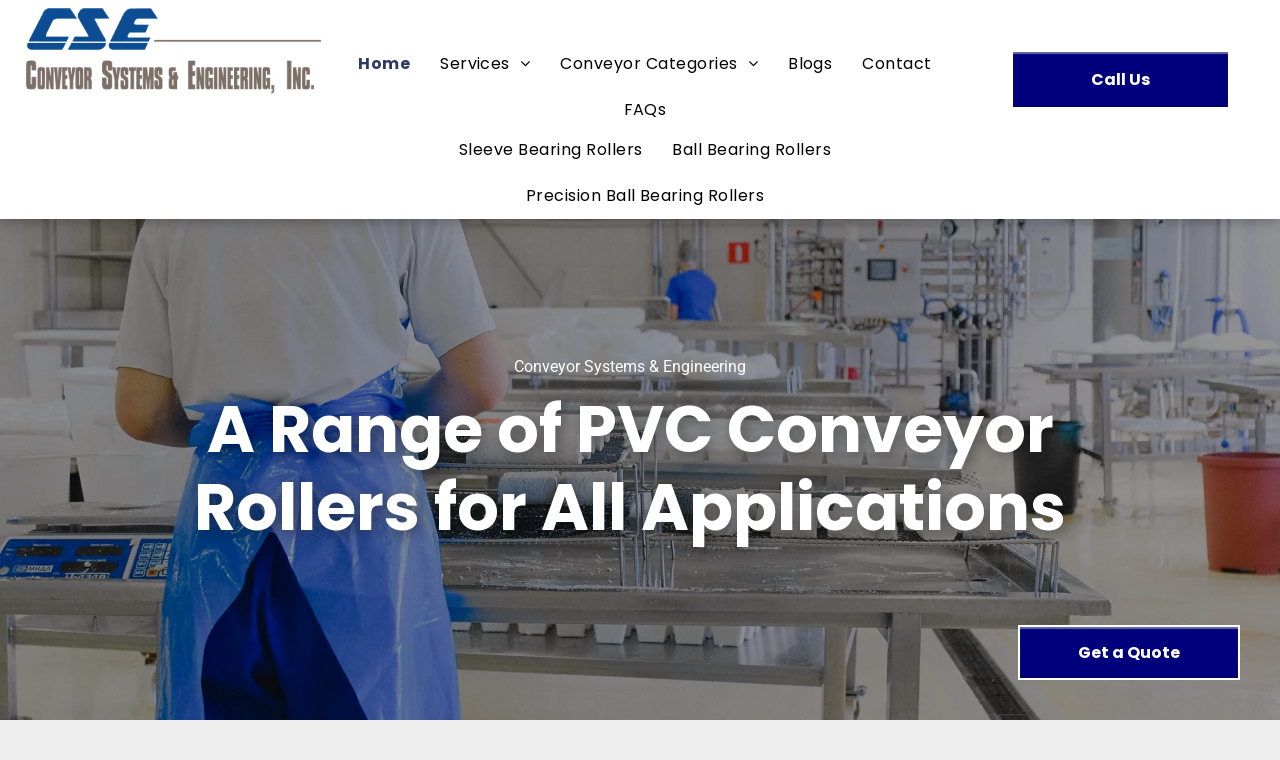

--- FILE ---
content_type: text/html;charset=utf-8
request_url: https://www.pvcconveyorrollers.com/
body_size: 42134
content:
<!doctype html >
<html xmlns="http://www.w3.org/1999/xhtml" lang="en"
      class="">
<head>
    <meta charset="utf-8">
    




































<script type="text/javascript">
    window._currentDevice = 'desktop';
    window.Parameters = window.Parameters || {
        HomeUrl: 'https://www.pvcconveyorrollers.com/',
        AccountUUID: '3d875b9e5c88468a9855df44ab3479f3',
        SystemID: 'US_DIRECT_PRODUCTION',
        SiteAlias: '27f2ea84',
        SiteType: atob('RFVEQU9ORQ=='),
        PublicationDate: 'Tue Jul 08 04:03:50 UTC 2025',
        ExternalUid: null,
        IsSiteMultilingual: false,
        InitialPostAlias: '',
        InitialPostPageUuid: '',
        InitialDynamicItem: '',
        DynamicPageInfo: {
            isDynamicPage: false,
            base64JsonRowData: 'null',
        },
        InitialPageAlias: 'home',
        InitialPageUuid: '1242d80f24b34dfe8d8a5b5e83609a8d',
        InitialPageId: '1169692420',
        InitialEncodedPageAlias: 'aG9tZQ==',
        InitialHeaderUuid: '3cb99f346d014f9cab8797a8c7ae963b',
        CurrentPageUrl: '',
        IsCurrentHomePage: true,
        AllowAjax: false,
        AfterAjaxCommand: null,
        HomeLinkText: 'Back To Home',
        UseGalleryModule: false,
        CurrentThemeName: 'Layout Theme',
        ThemeVersion: '500000',
        DefaultPageAlias: '',
        RemoveDID: true,
        WidgetStyleID: null,
        IsHeaderFixed: false,
        IsHeaderSkinny: false,
        IsBfs: true,
        StorePageAlias: 'null',
        StorePagesUrls: 'e30=',
        IsNewStore: 'false',
        StorePath: '',
        StoreId: 'null',
        StoreVersion: 0,
        StoreBaseUrl: '',
        StoreCleanUrl: true,
        StoreDisableScrolling: true,
        IsStoreSuspended: false,
        HasCustomDomain: true,
        SimpleSite: false,
        showCookieNotification: false,
        cookiesNotificationMarkup: 'null',
        translatedPageUrl: '',
        isFastMigrationSite: false,
        sidebarPosition: 'NA',
        currentLanguage: 'en',
        currentLocale: 'en',
        NavItems: '{}',
        errors: {
            general: 'There was an error connecting to the page.<br/> Make sure you are not offline.',
            password: 'Incorrect name/password combination',
            tryAgain: 'Try again'
        },
        NavigationAreaParams: {
            ShowBackToHomeOnInnerPages: true,
            NavbarSize: 4,
            NavbarLiveHomePage: 'https://www.pvcconveyorrollers.com/',
            BlockContainerSelector: '.dmBody',
            NavbarSelector: '#dmNav:has(a)',
            SubNavbarSelector: '#subnav_main'
        },
        hasCustomCode: true,
        planID: '7',
        customTemplateId: 'null',
        siteTemplateId: 'null',
        productId: 'DM_DIRECT',
        disableTracking: false,
        pageType: 'FROM_SCRATCH',
        isRuntimeServer: true,
        isInEditor: false,
        hasNativeStore: false,
        defaultLang: 'en',
        hamburgerMigration: null,
        isFlexSite: false
    };

    window.Parameters.LayoutID = {};
    window.Parameters.LayoutID[window._currentDevice] = 6;
    window.Parameters.LayoutVariationID = {};
    window.Parameters.LayoutVariationID[window._currentDevice] = 5;
</script>





















<!-- Injecting site-wide to the head -->

<meta name="google-site-verification" content="L-M9AhG_3IP2d_vusO_UTQVu_c_olvfyiIGc2eoZP2E" data-swh-uuid="ba0041a5d1734aa8bbc453088f0b2346"/>



<!-- End Injecting site-wide to the head -->

<!-- Inject secured cdn script -->


<!-- ========= Meta Tags ========= -->
<!-- PWA settings -->
<script>
    function toHash(str) {
        var hash = 5381, i = str.length;
        while (i) {
            hash = hash * 33 ^ str.charCodeAt(--i)
        }
        return hash >>> 0
    }
</script>
<script>
    (function (global) {
    //const cacheKey = global.cacheKey;
    const isOffline = 'onLine' in navigator && navigator.onLine === false;
    const hasServiceWorkerSupport = 'serviceWorker' in navigator;
    if (isOffline) {
        console.log('offline mode');
    }
    if (!hasServiceWorkerSupport) {
        console.log('service worker is not supported');
    }
    if (hasServiceWorkerSupport && !isOffline) {
        window.addEventListener('load', function () {
            const serviceWorkerPath = '/runtime-service-worker.js?v=3';
            navigator.serviceWorker
                .register(serviceWorkerPath, { scope: './' })
                .then(
                    function (registration) {
                        // Registration was successful
                        console.log(
                            'ServiceWorker registration successful with scope: ',
                            registration.scope
                        );
                    },
                    function (err) {
                        // registration failed :(
                        console.log('ServiceWorker registration failed: ', err);
                    }
                )
                .catch(function (err) {
                    console.log(err);
                });
        });

        // helper function to refresh the page
        var refreshPage = (function () {
            var refreshing;
            return function () {
                if (refreshing) return;
                // prevent multiple refreshes
                var refreshkey = 'refreshed' + location.href;
                var prevRefresh = localStorage.getItem(refreshkey);
                if (prevRefresh) {
                    localStorage.removeItem(refreshkey);
                    if (Date.now() - prevRefresh < 30000) {
                        return; // dont go into a refresh loop
                    }
                }
                refreshing = true;
                localStorage.setItem(refreshkey, Date.now());
                console.log('refereshing page');
                window.location.reload();
            };
        })();

        function messageServiceWorker(data) {
            return new Promise(function (resolve, reject) {
                if (navigator.serviceWorker.controller) {
                    var worker = navigator.serviceWorker.controller;
                    var messageChannel = new MessageChannel();
                    messageChannel.port1.onmessage = replyHandler;
                    worker.postMessage(data, [messageChannel.port2]);
                    function replyHandler(event) {
                        resolve(event.data);
                    }
                } else {
                    resolve();
                }
            });
        }
    }
})(window);
</script>
<!-- Add manifest -->
<!-- End PWA settings -->



<link rel="canonical" href="https://www.pvcconveyorrollers.com/">

<meta id="view" name="viewport" content="initial-scale=1, minimum-scale=1, maximum-scale=5, viewport-fit=cover">
<meta name="apple-mobile-web-app-capable" content="yes">

<!--Add favorites icons-->

<link rel="apple-touch-icon"
      href="https://irp.cdn-website.com/27f2ea84/dms3rep/multi/image001-281-29.png"/>

<link rel="icon" type="image/x-icon" href="https://irp.cdn-website.com/27f2ea84/site_favicon_16_1737597437527.ico"/>

<!-- End favorite icons -->
<link rel="preconnect" href="https://lirp.cdn-website.com/"/>



<!-- render the required CSS and JS in the head section -->
<script id='d-js-dmapi'>
    window.SystemID = 'US_DIRECT_PRODUCTION';

    if (!window.dmAPI) {
        window.dmAPI = {
            registerExternalRuntimeComponent: function () {
            },
            getCurrentDeviceType: function () {
                return window._currentDevice;
            },
            runOnReady: (ns, fn) => {
                const safeFn = dmAPI.toSafeFn(fn);
                ns = ns || 'global_' + Math.random().toString(36).slice(2, 11);
                const eventName = 'afterAjax.' + ns;

                if (document.readyState === 'complete') {
                    $.DM.events.off(eventName).on(eventName, safeFn);
                    setTimeout(function () {
                        safeFn({
                            isAjax: false,
                        });
                    }, 0);
                } else {
                    window?.waitForDeferred?.('dmAjax', () => {
                        $.DM.events.off(eventName).on(eventName, safeFn);
                        safeFn({
                            isAjax: false,
                        });
                    });
                }
            },
            toSafeFn: (fn) => {
                if (fn?.safe) {
                    return fn;
                }
                const safeFn = function (...args) {
                    try {
                        return fn?.apply(null, args);
                    } catch (e) {
                        console.log('function failed ' + e.message);
                    }
                };
                safeFn.safe = true;
                return safeFn;
            }
        };
    }

    if (!window.requestIdleCallback) {
        window.requestIdleCallback = function (fn) {
            setTimeout(fn, 0);
        }
    }
</script>

<!-- loadCSS function header.jsp-->






<script id="d-js-load-css">
/**
 * There are a few <link> tags with CSS resource in them that are preloaded in the page
 * in each of those there is a "onload" handler which invokes the loadCSS callback
 * defined here.
 * We are monitoring 3 main CSS files - the runtime, the global and the page.
 * When each load we check to see if we can append them all in a batch. If threre
 * is no page css (which may happen on inner pages) then we do not wait for it
 */
(function () {
  let cssLinks = {};
  function loadCssLink(link) {
    link.onload = null;
    link.rel = "stylesheet";
    link.type = "text/css";
  }
  
    function checkCss() {
      const pageCssLink = document.querySelector("[id*='CssLink']");
      const widgetCssLink = document.querySelector("[id*='widgetCSS']");

        if (cssLinks && cssLinks.runtime && cssLinks.global && (!pageCssLink || cssLinks.page) && (!widgetCssLink || cssLinks.widget)) {
            const storedRuntimeCssLink = cssLinks.runtime;
            const storedPageCssLink = cssLinks.page;
            const storedGlobalCssLink = cssLinks.global;
            const storedWidgetCssLink = cssLinks.widget;

            storedGlobalCssLink.disabled = true;
            loadCssLink(storedGlobalCssLink);

            if (storedPageCssLink) {
                storedPageCssLink.disabled = true;
                loadCssLink(storedPageCssLink);
            }

            if(storedWidgetCssLink) {
                storedWidgetCssLink.disabled = true;
                loadCssLink(storedWidgetCssLink);
            }

            storedRuntimeCssLink.disabled = true;
            loadCssLink(storedRuntimeCssLink);

            requestAnimationFrame(() => {
                setTimeout(() => {
                    storedRuntimeCssLink.disabled = false;
                    storedGlobalCssLink.disabled = false;
                    if (storedPageCssLink) {
                      storedPageCssLink.disabled = false;
                    }
                    if (storedWidgetCssLink) {
                      storedWidgetCssLink.disabled = false;
                    }
                    // (SUP-4179) Clear the accumulated cssLinks only when we're
                    // sure that the document has finished loading and the document 
                    // has been parsed.
                    if(document.readyState === 'interactive') {
                      cssLinks = null;
                    }
                }, 0);
            });
        }
    }
  

  function loadCSS(link) {
    try {
      var urlParams = new URLSearchParams(window.location.search);
      var noCSS = !!urlParams.get("nocss");
      var cssTimeout = urlParams.get("cssTimeout") || 0;

      if (noCSS) {
        return;
      }
      if (link.href && link.href.includes("d-css-runtime")) {
        cssLinks.runtime = link;
        checkCss();
      } else if (link.id === "siteGlobalCss") {
        cssLinks.global = link;
        checkCss();
      } 
      
      else if (link.id && link.id.includes("CssLink")) {
        cssLinks.page = link;
        checkCss();
      } else if (link.id && link.id.includes("widgetCSS")) {
        cssLinks.widget = link;
        checkCss();
      }
      
      else {
        requestIdleCallback(function () {
          window.setTimeout(function () {
            loadCssLink(link);
          }, parseInt(cssTimeout, 10));
        });
      }
    } catch (e) {
      throw e
    }
  }
  window.loadCSS = window.loadCSS || loadCSS;
})();
</script>



<script data-role="deferred-init" type="text/javascript">
    /* usage: window.getDeferred(<deferred name>).resolve() or window.getDeferred(<deferred name>).promise.then(...)*/
    function Def() {
        this.promise = new Promise((function (a, b) {
            this.resolve = a, this.reject = b
        }).bind(this))
    }

    const defs = {};
    window.getDeferred = function (a) {
        return null == defs[a] && (defs[a] = new Def), defs[a]
    }
    window.waitForDeferred = function (b, a, c) {
        let d = window?.getDeferred?.(b);
        d
            ? d.promise.then(a)
            : c && ["complete", "interactive"].includes(document.readyState)
                ? setTimeout(a, 1)
                : c
                    ? document.addEventListener("DOMContentLoaded", a)
                    : console.error(`Deferred  does not exist`);
    };
</script>
<style id="forceCssIncludes">
    /* This file is auto-generated from a `scss` file with the same name */

.videobgwrapper{overflow:hidden;position:absolute;z-index:0;width:100%;height:100%;top:0;left:0;pointer-events:none;border-radius:inherit}.videobgframe{position:absolute;width:101%;height:100%;top:50%;left:50%;transform:translateY(-50%) translateX(-50%);object-fit:fill}#dm video.videobgframe{margin:0}@media (max-width:767px){.dmRoot .dmPhotoGallery.newPhotoGallery:not(.photo-gallery-done){min-height:80vh}}@media (min-width:1025px){.dmRoot .dmPhotoGallery.newPhotoGallery:not(.photo-gallery-done){min-height:45vh}}@media (min-width:768px) and (max-width:1024px){.responsiveTablet .dmPhotoGallery.newPhotoGallery:not(.photo-gallery-done){min-height:45vh}}#dm [data-show-on-page-only]{display:none!important}#dmRoot div.stickyHeaderFix div.site_content{margin-top:0!important}#dmRoot div.stickyHeaderFix div.hamburger-header-container{position:relative}
    

</style>
<style id="cssVariables" type="text/css">
    
</style>


<style id="hideAnimFix">
  .dmDesktopBody:not(.editGrid) [data-anim-desktop]:not([data-anim-desktop='none']), .dmDesktopBody:not(.editGrid) [data-anim-extended] {
    visibility: hidden;
  }

  .dmDesktopBody:not(.editGrid) .dmNewParagraph[data-anim-desktop]:not([data-anim-desktop='none']), .dmDesktopBody:not(.editGrid) .dmNewParagraph[data-anim-extended] {
    visibility: hidden !important;
  }


  #dmRoot:not(.editGrid) .flex-element [data-anim-extended] {
    visibility: hidden;
  }

</style>



<style id="criticalCss">
    @charset "UTF-8";.display_None,.dmPopupMask{display:none}.clearfix:after,.dmDesktopBody:not(.editGrid) [data-anim-desktop]:not([data-anim-desktop=none]),.dmDesktopBody:not(.editGrid) [data-anim-extended]{visibility:hidden}@font-face{font-family:Roboto;font-style:normal;font-weight:100;font-stretch:100%;font-display:swap;src:url(https://irp.cdn-website.com/fonts/s/roboto/v48/KFO7CnqEu92Fr1ME7kSn66aGLdTylUAMa3yUBA.woff2) format('woff2');unicode-range:U+0000-00FF,U+0131,U+0152-0153,U+02BB-02BC,U+02C6,U+02DA,U+02DC,U+0304,U+0308,U+0329,U+2000-206F,U+20AC,U+2122,U+2191,U+2193,U+2212,U+2215,U+FEFF,U+FFFD}@font-face{font-family:Roboto;font-style:normal;font-weight:300;font-stretch:100%;font-display:swap;src:url(https://irp.cdn-website.com/fonts/s/roboto/v48/KFO7CnqEu92Fr1ME7kSn66aGLdTylUAMa3yUBA.woff2) format('woff2');unicode-range:U+0000-00FF,U+0131,U+0152-0153,U+02BB-02BC,U+02C6,U+02DA,U+02DC,U+0304,U+0308,U+0329,U+2000-206F,U+20AC,U+2122,U+2191,U+2193,U+2212,U+2215,U+FEFF,U+FFFD}@font-face{font-family:FontAwesome;font-display:block;src:url(https://static.cdn-website.com/fonts/fontawesome-webfont.eot?v=6);src:url(https://static.cdn-website.com/fonts/fontawesome-webfont.eot?#iefix&v=6) format("embedded-opentype"),url(https://static.cdn-website.com/fonts/fontawesome-webfont.woff?v=6) format("woff"),url(https://static.cdn-website.com/fonts/fontawesome-webfont.ttf?v=6) format("truetype"),url(https://static.cdn-website.com/fonts/fontawesome-webfont.svg#fontawesomeregular?v=6) format("svg");font-weight:400;font-style:normal}@font-face{font-family:Roboto;font-style:normal;font-weight:400;font-stretch:100%;font-display:swap;src:url(https://irp.cdn-website.com/fonts/s/roboto/v48/KFO7CnqEu92Fr1ME7kSn66aGLdTylUAMa3yUBA.woff2) format('woff2');unicode-range:U+0000-00FF,U+0131,U+0152-0153,U+02BB-02BC,U+02C6,U+02DA,U+02DC,U+0304,U+0308,U+0329,U+2000-206F,U+20AC,U+2122,U+2191,U+2193,U+2212,U+2215,U+FEFF,U+FFFD}@font-face{font-family:Poppins;font-style:normal;font-weight:400;font-display:swap;src:url(https://irp.cdn-website.com/fonts/s/poppins/v23/pxiEyp8kv8JHgFVrJJfecg.woff2) format('woff2');unicode-range:U+0000-00FF,U+0131,U+0152-0153,U+02BB-02BC,U+02C6,U+02DA,U+02DC,U+0304,U+0308,U+0329,U+2000-206F,U+20AC,U+2122,U+2191,U+2193,U+2212,U+2215,U+FEFF,U+FFFD}@font-face{font-family:Poppins;font-style:italic;font-weight:400;font-display:swap;src:url(https://irp.cdn-website.com/fonts/s/poppins/v23/pxiGyp8kv8JHgFVrJJLucHtA.woff2) format('woff2');unicode-range:U+0000-00FF,U+0131,U+0152-0153,U+02BB-02BC,U+02C6,U+02DA,U+02DC,U+0304,U+0308,U+0329,U+2000-206F,U+20AC,U+2122,U+2191,U+2193,U+2212,U+2215,U+FEFF,U+FFFD}@font-face{font-family:Roboto;font-style:normal;font-weight:500;font-stretch:100%;font-display:swap;src:url(https://irp.cdn-website.com/fonts/s/roboto/v48/KFO7CnqEu92Fr1ME7kSn66aGLdTylUAMa3yUBA.woff2) format('woff2');unicode-range:U+0000-00FF,U+0131,U+0152-0153,U+02BB-02BC,U+02C6,U+02DA,U+02DC,U+0304,U+0308,U+0329,U+2000-206F,U+20AC,U+2122,U+2191,U+2193,U+2212,U+2215,U+FEFF,U+FFFD}@font-face{font-family:Roboto;font-style:normal;font-weight:700;font-stretch:100%;font-display:swap;src:url(https://irp.cdn-website.com/fonts/s/roboto/v48/KFO7CnqEu92Fr1ME7kSn66aGLdTylUAMa3yUBA.woff2) format('woff2');unicode-range:U+0000-00FF,U+0131,U+0152-0153,U+02BB-02BC,U+02C6,U+02DA,U+02DC,U+0304,U+0308,U+0329,U+2000-206F,U+20AC,U+2122,U+2191,U+2193,U+2212,U+2215,U+FEFF,U+FFFD}@font-face{font-family:Poppins;font-style:normal;font-weight:700;font-display:swap;src:url(https://irp.cdn-website.com/fonts/s/poppins/v23/pxiByp8kv8JHgFVrLCz7Z1xlFQ.woff2) format('woff2');unicode-range:U+0000-00FF,U+0131,U+0152-0153,U+02BB-02BC,U+02C6,U+02DA,U+02DC,U+0304,U+0308,U+0329,U+2000-206F,U+20AC,U+2122,U+2191,U+2193,U+2212,U+2215,U+FEFF,U+FFFD}@font-face{font-family:Roboto;font-style:normal;font-weight:900;font-stretch:100%;font-display:swap;src:url(https://irp.cdn-website.com/fonts/s/roboto/v48/KFO7CnqEu92Fr1ME7kSn66aGLdTylUAMa3yUBA.woff2) format('woff2');unicode-range:U+0000-00FF,U+0131,U+0152-0153,U+02BB-02BC,U+02C6,U+02DA,U+02DC,U+0304,U+0308,U+0329,U+2000-206F,U+20AC,U+2122,U+2191,U+2193,U+2212,U+2215,U+FEFF,U+FFFD}.dmInner{min-height:100vh!important;position:relative;min-width:768px!important}.dmPopup,.dmPopupMask{position:fixed;left:0}.dmDisplay_None{display:none!important}.clearfix:after{clear:both;line-height:0;height:0}.clearfix:after,.clearfix:before{content:' ';display:table}.clearfix{display:inline-block}#dm .dmWidget .icon{font-size:26px}body.dmRoot #dm .dmOuter .dmInner .dmWidget .icon.hasFontIcon{height:26px;margin-top:-13px;line-height:normal;text-align:center;background-image:none}.dmRoot .hasFontIcon{background-image:none!important}.dmPopupMask{margin:0;width:10px;z-index:1000000999;top:0}#dmRoot .dmPopup,.dmPopup,.dmPopupClose:before,[data-display-type=block]{display:block}.dmPopup{text-align:left;top:10px;width:93%;z-index:1000009999!important;box-sizing:border-box;background:#f5f5f5;overflow-y:auto;height:100%}.dmPopup .dmPopupTitle{text-align:left;font:700 19px Helvetica,Arial;margin:20px 20px 35px;color:#999}#dmPopup{opacity:0}.dmPopupClose,.dmPopupClose:before{position:absolute;visibility:visible}.dmPopupClose{border-radius:25px;width:27px;height:27px;z-index:1;background-color:rgba(255,255,255,.4);top:12px;right:12px}.dmPopupClose:before{font-size:20px;color:#000;top:3px;right:3px}body.dmDesktopBody:not(.mac) .data::-webkit-scrollbar{width:5px;height:5px}body.dmDesktopBody:not(.mac) .data::-webkit-scrollbar-track{background:rgba(0,0,0,.1)}body.dmDesktopBody:not(.mac) .data::-webkit-scrollbar-thumb{background:#c8c8c8;box-shadow:inset 0 1px 2px #454545;border-radius:45px}.dmRespRow.fullBleedMode>.dmRespColsWrapper{width:100%!important;max-width:100%!important}.dmRespRow.fullBleedMode{padding-left:0!important;padding-right:0!important}#dm .dmRespRow .dmRespColsWrapper{display:flex}#dm .hasBackgroundOverlay:not(.dmPopupPage):not(.layout-drawer){position:relative!important}#dm .hasBackgroundOverlay:not(.hasExtraLayerOverlay):before{display:block!important;position:absolute!important;top:0!important;left:0!important;width:100%!important;height:100%!important;content:' '!important;border-radius:inherit}#dm .dmInner .dmWidget.align-center,.align-center{margin-left:auto;margin-right:auto}.text-align-center{text-align:center}body.fix-mobile-scrolling{overflow:initial}#hcontainer[has-shadow=true]{position:relative;z-index:1}#dmRoot{text-decoration-skip-ink:none}#dm .sticky-widgets-container-global [data-element-type]{position:fixed!important}.dmform-title{padding-right:15px;padding-left:15px}[data-widget-type=image]{text-align:center}@media (min-width:1025px) and (max-width:1399px){[data-hidden-on-desktop]{display:none!important}}body{-webkit-overflow-scrolling:touch}@media (min-width:1025px){:root{--btn-text-font-size:16px}}@media (min-width:768px) and (max-width:1024px){[data-hidden-on-tablet]{display:none!important}:root{--btn-text-font-size:16px}}nav{display:block}html{font-family:Source Sans Pro;-webkit-text-size-adjust:100%;-ms-text-size-adjust:100%}h1{font-size:2em;margin:.67em 0}hr{box-sizing:content-box;height:0}img{border:0;max-width:100%;-ms-interpolation-mode:bicubic;display:inline-block}button,input{font-family:inherit;font-size:100%;margin:0;line-height:normal}button{text-transform:none;-webkit-appearance:button}button::-moz-focus-inner,input::-moz-focus-inner{border:0;padding:0}table{border-collapse:collapse;border-spacing:0}*,:after,:before{box-sizing:border-box}.dmRespRow.dmRespRowNoPadding{padding:0}#dm .dmContent .dmRespRow,.dmRespRow{padding-top:15px}.dmRespRow{padding-bottom:15px}.dmRespRow .dmRespRow:after,.dmRespRow .dmRespRow:before,.dmRespRow:after,.dmRespRow:before{content:' ';display:table}.dmRespRow .dmRespRow:after,.dmRespRow:after{clear:both}.dmRespRow,.dmRespRow .dmRespColsWrapper{max-width:960px;position:relative;margin:0 auto;width:100%}.dmRespRow .dmRespCol{position:relative;width:100%;display:inline-block;vertical-align:top;float:left}.dmRespRow .dmRespCol>*{max-width:100%}.dmRespRow .dmRespRow{width:auto;margin-top:0;margin-bottom:0;max-width:none}.dmDesktopBody .dmRespRow .large-3{position:relative;width:25%}.dmDesktopBody .dmRespRow .large-4{position:relative;width:33.33333%}.dmDesktopBody .dmRespRow .large-6{position:relative;width:50%}.dmDesktopBody .dmRespRow .large-8{position:relative;width:66.66667%}.dmDesktopBody .dmRespRow .large-12{position:relative;width:100%}[class*=' dm-common-icons-']{speak:none;font-style:normal;font-weight:400;font-variant:normal;text-transform:none;line-height:1;-webkit-font-smoothing:antialiased;-moz-osx-font-smoothing:grayscale;font-family:dm-common-icons!important}.dm-common-icons-close:before{content:'\e901'}#dm div.dmContent [class*=' icon-'],[class*=' icon-']{font-family:FontAwesome!important;font-weight:400;font-style:normal;text-decoration:inherit;-webkit-font-smoothing:antialiased}[class*=' icon-']:before{text-decoration:none;display:inline-block;speak:none}a [class*=' icon-']{display:inline}[class*=' icon-']{display:inline;width:auto;height:auto;line-height:normal;vertical-align:baseline;background-image:none;background-position:0 0;background-repeat:repeat;margin-top:0}.icon-star:before{content:'\f005'}.icon-check:before{content:'\f046'}.icon-question-sign:before{content:'\f059'}.icon-phone:before{content:'\f095'}.icon-angle-right:before{content:'\f105'}.icon-angle-down:before{content:'\f107'}#dm .dmRespRow .dmRespCol>.dmWidget{overflow:initial}@media (min-width:768px){#dm .dmRespRow .dmRespCol>.dmWidget{width:280px;max-width:100%}#dm .sticky-widgets-container-global .dmWidget{width:230px;max-width:100%}#dm .dmRespRow .dmRespCol.large-3>.dmWidget{width:100%}}@media (max-width:767px){#dm .dmInner .dmWidget{width:100%}}#dm .dmInner .dmWidget:not(.displayNone){display:inline-block}#dm .dmInner .dmWidget:not(.flexButton):not(.displayNone)[data-display-type=block]{display:block}#dm .dmInner .dmWidget{text-decoration:none;margin:10px 0;clear:both;position:relative;text-align:center;line-height:22px;box-shadow:none;background-image:none;padding:0;height:auto;border-style:solid;white-space:nowrap}#dm .dmInner .dmWidget:after{content:'';display:inline-block;height:100%;vertical-align:middle;width:0;margin-right:-.25em}#dm .dmInner .dmWidget .iconBg{position:absolute;left:0;width:50px;top:50%;margin-top:-13px}#dm .dmWidget .text{display:inline-block;vertical-align:middle;font-size:1.125em;line-height:normal;white-space:normal;padding:10px 7px;max-width:98%}html:not(.ios-preview) #dm .hasStickyHeader .dmInner div.dmHeaderContainer{position:fixed!important;z-index:101;width:100%;min-width:768px}#dm .sticky-widgets-container-global [data-element-type].sticky-desktop-position-bottom-right{top:initial!important;bottom:0!important;margin-bottom:40px;right:0!important;left:initial!important;margin-right:40px}body:not(.responsiveTablet) #dm .dmInner .dmBody .hide-for-large,body:not(.responsiveTablet) .hide-for-large{display:none!important}.imageWidget{position:relative}.imageWidget a{font-style:italic;text-align:center}.imageWidget img[width][height]{height:auto}.dmNewParagraph[data-version]{line-height:initial}.dmNewParagraph[data-version] .text-align-center{text-align:center!important}#dm .dmPhotoGallery.newPhotoGallery .photoGalleryThumbs .caption-container .caption-inner div,#dm .dmPhotoGallery.newPhotoGallery.captionAlignment-center_center .photoGalleryThumbs .caption-container .caption-inner:not(:has(>.caption-link)) div,.dmHeader,.dmPhotoGalleryHolder{text-align:center}.dmNewParagraph[data-version] h1,.dmNewParagraph[data-version] h2,.dmNewParagraph[data-version] h3,.dmNewParagraph[data-version] h4,.dmNewParagraph[data-version] p{margin-top:0;margin-bottom:0}.dmPhotoGallery.newPhotoGallery .photoGalleryThumbs .caption-container .caption-inner .caption-text{max-width:100%}#dm .dmPhotoGallery.newPhotoGallery.captionAlignment-center_center .photoGalleryThumbs .caption-container .caption-inner .caption-button{margin:10px auto}#dm .dmPhotoGallery.newPhotoGallery .dmPhotoGalleryHolder{width:100%;padding:0;display:none}#dm .dmPhotoGallery.newPhotoGallery .layout-container .photogallery-column .photoGalleryThumbs .image-container a img{display:none!important}#dm .dmPhotoGallery.newPhotoGallery .photoGalleryThumbs .caption-container .caption-inner .caption-button{margin:10px auto;max-width:100%}#dm .dmPhotoGallery.newPhotoGallery .photoGalleryThumbs .caption-container .caption-inner .caption-button .text{padding:10px 20px!important}.dmTable{width:100%;margin:0 auto;height:250px}.dmTable .table-wrapper{overflow-y:auto;height:100%;ms-overflow-style:-ms-autohiding-scrollbar}.dmTable .table{width:100%;height:100%;word-break:break-word;table-layout:auto;border:1px solid #e2e7ec;border-collapse:collapse}.dmTable .cell,.dmTable .header-cell{border:1px solid #e2e7ec;border-collapse:collapse;padding-left:10px;padding-right:10px}#dm .dmRespRow.dmRespRowNoPadding,.dmContent,.dmInner ul:not(.defaultList),DIV.dmBody{padding:0}.dmTable .header-cell{background-color:#94b8ff;color:#fff;font-weight:700;font-size:16px}.dmTable .row{text-align:left;white-space:pre-wrap}.dmTable .row:nth-child(odd){background-color:#f5f5f5}.dmTable .row:nth-child(even){background-color:#fff}.dmTable .first-column .cell:first-of-type{background-color:#efefef;font-weight:700}@media (max-width:767px){.dmRoot .dmTable .row{min-height:3em}.dmRoot .dmTable.table-squish .table{overflow:initial;word-break:break-word;table-layout:fixed}.dmRoot .dmTable.table-squish .cell,.dmRoot .dmTable.table-squish .header-cell{white-space:normal}}img[width][height]{height:auto}*{border:0 solid #333;scrollbar-arrow-color:#fff;scrollbar-track-color:#F2F2F2;scrollbar-face-color:silver;scrollbar-highlight-color:silver;scrollbar-3dlight-color:silver;scrollbar-shadow-color:silver;scrollbar-darkshadow-color:silver;scrollbar-width:12px}body{width:100%;overflow:hidden;-webkit-text-size-adjust:100%!important;-ms-text-size-adjust:100%!important}A IMG{border:none}h1,h2,h3,h4,ul{margin-left:0;margin-right:0}.dmInner *{-webkit-font-smoothing:antialiased}.clearfix,a,img,li,ul{vertical-align:top}#iscrollBody,#site_content{position:relative}.dmOuter{word-wrap:break-word}.dmInner{font-size:16px;background:#fff;color:#666}.dmDesktopBody .dmInner{min-width:960px}.dmInner a{color:#463939}.dmHeader{background:#68ccd1;color:#666;position:relative;width:100%;max-width:100%}DIV.dmBody{clear:both}.dmContent{margin:0}#site_content ul:not(.defaultList){-webkit-padding-start:0;-moz-padding-start:0;list-style-position:inside}#innerBar{position:relative;height:36px;width:100%;font-size:20px;margin:0;z-index:80}.dmRespRowsWrapper{max-width:960px;margin:0 auto}.dmRespCol>[dmle_extension]:not(:first-child){margin-top:10px}.dmLargeBody .imageWidget:not(.displayNone){display:inline-block;max-width:100%}.imageWidget:not(.displayNone) img{width:100%}h3{font-weight:400;font-size:23px}#dm .dmRespColsWrapper{display:block}.dmNewParagraph{text-align:left;margin:8px 0;padding:2px 0}.dmLargeBody .dmRespRowsWrapper>.dmRespRow .dmRespCol,.dmLargeBody .fHeader .dmRespRow .dmRespCol{padding-left:.75%;padding-right:.75%}.dmLargeBody .dmRespRowsWrapper>.dmRespRow .dmRespCol:first-child,.dmLargeBody .fHeader .dmRespRow .dmRespCol:first-child{padding-left:0;padding-right:1.5%}.dmLargeBody .dmRespRowsWrapper>.dmRespRow .dmRespCol:last-child,.dmLargeBody .fHeader .dmRespRow .dmRespCol:last-child{padding-right:0;padding-left:1.5%}.dmLargeBody .dmRespRowsWrapper>.dmRespRow .dmRespCol:only-child{padding-left:0;padding-right:0}#innerBar.lineInnerBar{display:table;width:100%;box-shadow:none;-webkit-box-shadow:none;-moz-box-shadow:none;font-size:20px;margin-top:30px;margin-bottom:30px;background-color:transparent;color:#666}#innerBar .titleLine{display:table-cell;vertical-align:middle;width:50%}.dmPageTitleRow:not(#innerBar){display:none}.titleLine hr{min-height:1px;background-color:rgba(102,102,102,.2)}.dmStandardDesktop{display:block}#dmFirstContainer .dmRespRowsWrapper:after,#dmFirstContainer .dmRespRowsWrapper:before{content:"";display:table}.dmInner a{outline:0;vertical-align:inherit}.dmLinksMenu>ul{display:block;margin:0;font-size:inherit}.standardHeaderLayout .dmHeader{float:none;display:block;height:auto}.dmRespRow:not(.dmPlaceHolderRespRow) .dmRespColsWrapper .dmRespCol:not(.content-removed).empty-column,.dmRespRow:not(.dmPlaceHolderRespRow) .dmRespColsWrapper .dmRespCol:not(.content-removed):only-child:empty{min-height:100px}.dmRespRow:not(.dmPlaceHolderRespRow) .dmRespCol:not(.content-removed).empty-column,.dmRespRow:not(.dmPlaceHolderRespRow) .dmRespCol:not(.content-removed):empty{min-height:1px}.dmRespRow:not(.dmPlaceHolderRespRow) .dmRespColsWrapper .dmRespCol:not(.content-removed):only-child.empty-column{min-height:100px}.dmStandardDesktop{margin:0 auto}#dm .dmInner .dmWidget{color:#f7f7f7;background-color:#68ccd1}#dm h3.dmwidget-title[hide=true]{display:none}#dm .dmwidget-title{margin:10px 0;font-size:23px;text-shadow:none;text-align:left;text-transform:capitalize;overflow:hidden;white-space:nowrap;text-overflow:ellipsis;word-wrap:normal}.dmSpacer{border:0;height:15px}.dmPhotoGalleryHolder{font-size:medium!important;margin:0;list-style:none}#dm .dmPhotoGallery .dmPhotoGalleryHolder{width:100%;padding:0}body{background-color:#eee}.main-navigation.unifiednav{display:flex;justify-content:flex-start;align-items:stretch;overflow:visible}.main-navigation.unifiednav ul{list-style:none;padding:0;margin:0;font-size:1rem}.main-navigation.unifiednav .unifiednav__container{display:flex;justify-content:flex-start;list-style:none}.main-navigation.unifiednav .unifiednav__container>.unifiednav__item-wrap{display:flex;justify-content:flex-start;position:relative;font-weight:400}.main-navigation.unifiednav .unifiednav__container:not([data-depth])>.unifiednav__item-wrap::after,.main-navigation.unifiednav .unifiednav__container:not([data-depth])>.unifiednav__item-wrap::before{content:'';-ms-grid-row-align:center;align-self:center;font-weight:700}.main-navigation.unifiednav .unifiednav__container>.unifiednav__item-wrap>.unifiednav__item{display:flex;justify-content:flex-start;align-items:center;flex-direction:row;color:inherit;text-decoration:none;position:relative;padding:12px 15px;margin:0;font-weight:inherit;letter-spacing:.03em}.main-navigation.unifiednav .unifiednav__container:not([data-depth])>.unifiednav__item-wrap>.unifiednav__item{padding:0 15px}.main-navigation.unifiednav .unifiednav__container>.unifiednav__item-wrap>.unifiednav__item .nav-item-text{white-space:nowrap}.main-navigation.unifiednav .unifiednav__container:not([data-depth])>.unifiednav__item-wrap>.unifiednav__item .nav-item-text::after,.main-navigation.unifiednav .unifiednav__container:not([data-depth])>.unifiednav__item-wrap>.unifiednav__item .nav-item-text::before{content:'';width:100%;height:0;border:0 solid transparent;border-top-color:currentColor;display:block;opacity:0}.main-navigation.unifiednav .unifiednav__container:not([data-depth])>.unifiednav__item-wrap>.unifiednav__item.dmNavItemSelected .nav-item-text::after,.main-navigation.unifiednav .unifiednav__container:not([data-depth])>.unifiednav__item-wrap>.unifiednav__item.dmNavItemSelected .nav-item-text::before{opacity:1}.main-navigation.unifiednav.effect-bottom2{padding:calc(12px - .2em - 2px) 15px}.main-navigation.unifiednav.effect-bottom2 .unifiednav__container:not([data-depth])>.unifiednav__item-wrap>.unifiednav__item .nav-item-text::after,.main-navigation.unifiednav.effect-bottom2 .unifiednav__container:not([data-depth])>.unifiednav__item-wrap>.unifiednav__item .nav-item-text::before{transform:scaleX(0);border-top-width:2px}.main-navigation.unifiednav.effect-bottom2 .unifiednav__container:not([data-depth])>.unifiednav__item-wrap>.unifiednav__item .nav-item-text::after{margin-top:.2em}.main-navigation.unifiednav.effect-bottom2 .unifiednav__container:not([data-depth])>.unifiednav__item-wrap>.unifiednav__item .nav-item-text::before{margin-bottom:.2em;border-top-color:transparent}.main-navigation.unifiednav.effect-bottom2 .unifiednav__container:not([data-depth])>.unifiednav__item-wrap>.unifiednav__item.dmNavItemSelected .nav-item-text::after,.main-navigation.unifiednav.effect-bottom2 .unifiednav__container:not([data-depth])>.unifiednav__item-wrap>.unifiednav__item.dmNavItemSelected .nav-item-text::before{transform:scaleX(1)}.main-navigation.unifiednav.effect-bottom2 .unifiednav__container:not([data-depth])>.unifiednav__item-wrap>.unifiednav__item .nav-item-text::after,.main-navigation.unifiednav.effect-bottom2 .unifiednav__container:not([data-depth])>.unifiednav__item-wrap>.unifiednav__item .nav-item-text::before{transform-origin:left}.main-navigation.unifiednav .unifiednav__container .unifiednav__item:not(.unifiednav__item_has-sub-nav) .icon{display:none}.main-navigation.unifiednav .unifiednav__container[data-depth]{position:absolute;top:0;left:0;flex-direction:column;opacity:0;z-index:100;background-color:#faf9f9}.main-navigation.unifiednav .unifiednav__container[data-depth='0']{top:100%;transform:translateY(-10px)}.main-navigation.unifiednav:not(.unifiednav_vertical) .unifiednav__container[data-depth='0']{left:15px}.main-navigation.unifiednav .unifiednav__container>.unifiednav__item-wrap .unifiednav__container>.unifiednav__item-wrap{flex-direction:column}.main-navigation.unifiednav .unifiednav__container[data-depth]>.unifiednav__item-wrap .unifiednav__item{padding:15px 30px 15px 15px;margin:0}.main-navigation.unifiednav .unifiednav__container[data-depth]>.unifiednav__item-wrap:not(:last-child)::after{content:''!important;width:100%;height:0;color:#ececec;-ms-grid-row-align:center;align-self:center;border:0 solid currentColor}.main-navigation.unifiednav[layout-sub=submenu_horizontal_1] .unifiednav__container[data-depth]{color:#999}.main-navigation.unifiednav .unifiednav__container>.unifiednav__item-wrap>.unifiednav__item.unifiednav__item_has-sub-nav .icon{display:initial;padding-left:10px;margin-left:0}.main-navigation.unifiednav:not(.unifiednav_vertical)>.unifiednav__container{justify-content:inherit}#dm .p_hfcontainer nav.main-navigation.unifiednav{min-width:9em!important;text-align:initial!important}#dm .main-navigation.unifiednav .unifiednav__container[data-depth]{background-color:transparent}#dm .main-navigation.unifiednav[layout-sub=submenu_horizontal_1] .unifiednav__container[data-depth]{background-color:#faf9f9}#dm .main-navigation.unifiednav .unifiednav__container[data-depth]>.unifiednav__item-wrap:not(:last-child)::after{color:#d1d1d1}#dm .main-navigation.unifiednav:not([data-nav-structure=VERTICAL])>.unifiednav__container{flex-wrap:wrap;justify-content:inherit}#dm .main-navigation.unifiednav:not([data-nav-structure=VERTICAL])>.unifiednav__container .nav-item-text::before{text-align:left}#dm .main-navigation.unifiednav:not([data-nav-structure=VERTICAL]) .unifiednav__container:not([data-depth])>.unifiednav__item-wrap:not(:last-child)::after,#dm .main-navigation.unifiednav:not([data-nav-structure=VERTICAL]) .unifiednav__container:not([data-depth])>.unifiednav__item-wrap:not(:last-child)::before{content:''}#dm .dmBody .dmRespRowsWrapper{max-width:none;background-color:transparent}.dmLargeBody .dmRespRow{width:100%;max-width:none;margin-left:0;margin-right:0;padding-left:40px;padding-right:40px}#dm .dmBody .u_1004073483,#dm .p_hfcontainer .u_1426017085{width:100%!important}.dm-bfs.dm-layout-home div.dmInner{background-color:#fff}.dmStandardDesktop .dmHeader{background-color:#68ccd1;max-width:100%}#dm div.dmRespCol>*{line-height:1.5}.dmLargeBody .dmBody .dmRespRowsWrapper{background-color:transparent}#dm div.dmContent h1{font-family:Roboto,"Roboto Fallback";font-weight:400;color:#151515;direction:ltr;font-style:normal;text-decoration:none}#dm div.dmContent h2,#dm div.dmContent h4{font-weight:700;text-decoration:none;direction:ltr;font-style:normal}#dm div.dmInner,#dm div.dmInner .dmRespCol{font-family:Montserrat,"Montserrat Fallback";color:rgba(0,0,0,1);font-size:18px}#dm div.dmContent h4{font-family:Poppins,"Poppins Fallback";color:#151515}#dm div.dmContent h3{color:#151515}#dm div.dmContent h2{font-family:Poppins,"Poppins Fallback";color:#151515}#dm .dmRespCol div.dmNewParagraph,#dm div.dmInner,#dm div.dmInner .dmRespCol,.dmPhotoGallery .caption-text.caption-text{font-family:Poppins,"Poppins Fallback";color:rgba(21,21,21,1);font-weight:400}#dm div.dmContent .dmNewParagraph[data-version] h1{text-decoration:inherit}#dm div.dmContent .dmNewParagraph[data-version] h1 *{text-decoration:none}#dm div.dmContent .dmNewParagraph[data-version] h2{text-decoration:inherit}#dm div.dmContent .dmNewParagraph[data-version] h2 *{text-decoration:none}#dm div.dmContent .dmNewParagraph[data-version] h4{text-decoration:inherit}#dm div.dmContent .dmNewParagraph[data-version] h4 *{text-decoration:none}#dm div.dmContent h3{color:rgba(255,255,255,1);direction:ltr;font-family:Poppins,"Poppins Fallback";font-weight:700;font-style:normal;text-decoration:#151515}#dm div.dmContent .dmNewParagraph[data-version] h3{text-decoration:inherit}#dm div.dmContent .dmNewParagraph[data-version] h3 *{text-decoration:#151515}#dm DIV.dmOuter DIV.dmInner{background-color:rgba(255,255,255,1)}#dm div.dmContent h1,#dm div.dmInner,#dm div.dmInner .dmRespCol{font-size:16px}#dm div.dmContent h2,#dm div.dmContent h4{font-size:36px}#dm div.dmContent h3{font-size:48px}@media all{:root{--btn-text-direction:ltr;--btn-border-r-color:var(--btn-border-color);--btn-border-l-color:var(--btn-border-color);--btn-border-b-width:var(--btn-border-width);--btn-border-width:2px;--btn-border-radius:0px;--btn-border-t-width:var(--btn-border-width);--btn-border-tl-radius:var(--btn-border-radius);--btn-border-br-radius:var(--btn-border-radius);--btn-border-bl-radius:var(--btn-border-radius);--btn-bg-color:rgba(0,0,125,1);--btn-border-color:rgb(255, 255, 255);--btn-border-tr-radius:var(--btn-border-radius);--btn-border-r-width:var(--btn-border-width);--btn-bg-image:none;--btn-border-b-color:var(--btn-border-color);--btn-border-l-width:var(--btn-border-width);--btn-border-t-color:var(--btn-border-color);--btn-text-align:center;--btn-text-color:rgb(255, 255, 255);--btn-text-decoration:none;--btn-text-font-weight:700;--btn-text-font-family:Poppins,"Poppins Fallback";--btn-icon-color:rgb(247, 247, 247);--btn-icon-fill:rgb(247, 247, 247);--btn-icon-wrpr-display:none;--btn-hover-border-b-color:var(--btn-hover-border-color);--btn-hover-bg:rgba(255,255,255,1);--btn-hover-border-t-color:var(--btn-hover-border-color);--btn-hover-border-r-color:var(--btn-hover-border-color);--btn-hover-border-l-color:var(--btn-hover-border-color);--btn-hover-border-color:rgba(0,0,125,1);--btn-hover-text-color:rgba(0,0,125,1);--btn-hover-text-font-weight:var(--btn-text-font-weight);--btn-hover-text-decoration:var(--btn-text-decoration);--btn-hover-text-font-style:var(--btn-text-font-style)}}@media (min-width:0px) and (max-width:767px){:root{--btn-text-font-size:16px}}#dm .dmOuter .dmInner .dmWidget[data-buttonstyle=BIG_BASIC],#dm .dmWidget:not([data-buttonstyle]){border-radius:0;background-clip:border-box;box-shadow:inset 0 2px 1px rgba(255,255,255,.4),inset 0 0 0 1px rgba(0,0,0,.2);background-image:url([data-uri])}#dm .dmOuter .dmInner .dmWidget[data-buttonstyle=BIG_BASIC] .iconBg,#dm .dmWidget:not([data-buttonstyle]) .iconBg{display:none}#dm div.dmInner #site_content .dmWidget,#dm div.dmInner .dmHeader .dmWidget{background-color:var(--btn-bg-color);background-image:var(--btn-bg-image);border-color:var(--btn-border-color);border-bottom-color:var(--btn-border-b-color);border-left-color:var(--btn-border-l-color);border-right-color:var(--btn-border-r-color);border-top-color:var(--btn-border-t-color);border-radius:var(--btn-border-radius);border-bottom-left-radius:var(--btn-border-bl-radius);border-bottom-right-radius:var(--btn-border-br-radius);border-top-left-radius:var(--btn-border-tl-radius);border-top-right-radius:var(--btn-border-tr-radius);border-width:var(--btn-border-width);border-bottom-width:var(--btn-border-b-width);border-left-width:var(--btn-border-l-width);border-right-width:var(--btn-border-r-width);border-top-width:var(--btn-border-t-width);direction:var(--btn-text-direction);text-align:var(--btn-text-align)}#dm .dmBody div.u_1612585670,#dm .p_hfcontainer div.u_1307876383{background-color:rgba(0,0,0,0)!important}nav.u_1184075061.main-navigation.unifiednav.effect-bottom2 .unifiednav__container:not([data-depth])>.unifiednav__item-wrap>.unifiednav__item .nav-item-text::after,nav.u_1223961591.main-navigation.unifiednav.effect-bottom2 .unifiednav__container:not([data-depth])>.unifiednav__item-wrap>.unifiednav__item .nav-item-text::after{border-top-style:solid!important;border-top-width:3px!important;border-top-color:rgba(255,255,255,1)!important}#dm div.dmInner #site_content .dmWidget span.text{color:var(--btn-text-color);font-family:var(--btn-text-font-family);font-size:var(--btn-text-font-size);font-weight:var(--btn-text-font-weight);text-decoration:var(--btn-text-decoration)}#dm .p_hfcontainer .u_1184075061.main-navigation.unifiednav:not(.unifiednav_vertical) .unifiednav__container:not([data-depth])>.unifiednav__item-wrap:not(:last-child)::after,#dm .p_hfcontainer .u_1184075061.main-navigation.unifiednav:not(.unifiednav_vertical) .unifiednav__container:not([data-depth])>.unifiednav__item-wrap:not(:last-child)::before,#dm .p_hfcontainer .u_1223961591.main-navigation.unifiednav:not(.unifiednav_vertical) .unifiednav__container:not([data-depth])>.unifiednav__item-wrap:not(:last-child)::after,#dm .p_hfcontainer .u_1223961591.main-navigation.unifiednav:not(.unifiednav_vertical) .unifiednav__container:not([data-depth])>.unifiednav__item-wrap:not(:last-child)::before{font-size:14px!important}#dm div.dmInner #site_content .dmWidget span.icon,#dm div.dmInner .dmHeader .dmWidget span.icon{color:var(--btn-icon-color);fill:var(--btn-icon-fill)}#dm div.dmInner #site_content .dmWidget:not([data-buttonstyle]) .iconBg,#dm div.dmInner .dmHeader .dmWidget:not([data-buttonstyle]) .iconBg{display:var(--btn-icon-wrpr-display)}a.u_1152731983 .iconBg{display:none!important}a.u_1152731983{background-image:none!important;border-radius:0!important;-moz-border-radius:0!important;-webkit-border-radius:0!important}nav.u_1184075061{color:#000!important}#dm .p_hfcontainer .u_1184075061.main-navigation.unifiednav .unifiednav__container:not([data-depth])>.unifiednav__item-wrap>.unifiednav__item{margin:0!important;padding:5px 15px!important}nav.u_1184075061.main-navigation.unifiednav .unifiednav__container:not([data-depth])>.unifiednav__item-wrap>.unifiednav__item{color:rgba(255,255,255,1)!important;font-family:Poppins!important;font-weight:400!important}#dm .p_hfcontainer div.u_1426017085 img{border-radius:0!important;-moz-border-radius:0!important;-webkit-border-radius:0!important;box-shadow:none!important;-moz-box-shadow:none!important;-webkit-box-shadow:none!important}#dm .p_hfcontainer nav.u_1184075061.main-navigation.unifiednav .unifiednav__container:not([data-depth])>.unifiednav__item-wrap>.unifiednav__item{color:rgba(0,0,0,1)!important}nav.u_1223961591.main-navigation.unifiednav .unifiednav__container[data-depth]{background-color:rgba(255,255,255,1)!important}nav.u_1223961591.main-navigation.unifiednav .unifiednav__container[data-depth] .unifiednav__item{color:rgba(21,21,21,1)!important}#dm .p_hfcontainer .u_1223961591.main-navigation.unifiednav .unifiednav__container[data-depth] .unifiednav__item{margin:0!important;padding:5px 30px 5px 15px!important}#dm .p_hfcontainer .u_1223961591.main-navigation.unifiednav:not([image]) .unifiednav__container[data-depth="0"]{top:calc(100% - 5px - 0px)!important}#dm .p_hfcontainer .u_1223961591.main-navigation.unifiednav[data-nav-structure=HORIZONTAL] .unifiednav__container:not([data-depth])>.unifiednav__item-wrap:not(:last-child) .unifiednav__container[data-depth="0"]{left:10px!important}#dm .p_hfcontainer div.u_1307876383,nav.u_1184075061,nav.u_1223961591{float:none!important;top:0!important;left:0!important}nav.u_1223961591{color:#000!important}nav.u_1223961591.main-navigation.unifiednav .unifiednav__container:not([data-depth])>.unifiednav__item-wrap>.unifiednav__item.dmNavItemSelected{font-weight:700!important;color:rgba(46,56,99,1)!important}#dm .p_hfcontainer .u_1223961591.main-navigation.unifiednav .unifiednav__container:not([data-depth])>.unifiednav__item-wrap>.unifiednav__item{margin:0!important;padding:5px 15px!important}#dm .p_hfcontainer .u_1184075061.main-navigation.unifiednav:not([data-nav-structure=VERTICAL]) .unifiednav__container:not([data-depth])>.unifiednav__item-wrap:not(:last-child)::after,#dm .p_hfcontainer .u_1184075061.main-navigation.unifiednav:not([data-nav-structure=VERTICAL]) .unifiednav__container:not([data-depth])>.unifiednav__item-wrap:not(:last-child)::before,#dm .p_hfcontainer .u_1223961591.main-navigation.unifiednav:not([data-nav-structure=VERTICAL]) .unifiednav__container:not([data-depth])>.unifiednav__item-wrap:not(:last-child)::after,#dm .p_hfcontainer .u_1223961591.main-navigation.unifiednav:not([data-nav-structure=VERTICAL]) .unifiednav__container:not([data-depth])>.unifiednav__item-wrap:not(:last-child)::before{font-size:16px!important}#dm .dmInner div.dmHeader,#dm .dmInner div.dmHeader.u_hcontainer,#dm .dmInner div.u_hcontainer{background-color:rgba(255,255,255,1)!important;border-style:solid!important;border-width:0!important;box-shadow:rgba(0,0,0,.25) 0 3px 11px 0!important;-moz-box-shadow:rgba(0,0,0,.25) 0 3px 11px 0!important;-webkit-box-shadow:rgba(0,0,0,.25) 0 3px 11px 0!important;border-color:rgba(57,181,74,1)!important}#dm .dmInner div.dmHeader.u_hcontainer{padding-top:10px!important;padding-bottom:17px!important}#dm .dmInner div.fHeader .dmHeader[freeheader=true],#dm .dmInner div.u_hcontainer{padding:0!important}.fHeader #hcontainer.dmHeader[freeheader=true]{padding-top:initial!important;padding-bottom:initial!important}a.u_1152731983{width:222px!important;height:55px!important;margin:0 40px 40px 0!important}nav.u_1184075061.main-navigation.unifiednav .unifiednav__container:not([data-depth])>.unifiednav__item-wrap>.unifiednav__item{font-size:18px!important}nav.u_1184075061{width:calc(100% - 0px)!important;position:relative!important;height:auto!important;max-width:1001px!important;justify-content:center!important;align-items:stretch!important;min-width:25px!important;text-align:start!important;padding:12px 0 12px 10px!important}#dm .p_hfcontainer nav.u_1184075061,nav.u_1223961591{justify-content:center!important;height:auto!important;max-width:100%!important}#dm .dmInner div.fHeader.dmHeaderContainer #hcontainer.dmHeader[freeheader=true],#dm .p_hfcontainer div.u_1307876383{padding:0!important;margin:0!important}#dm .p_hfcontainer div.u_1307876383{width:auto!important;position:relative!important;height:auto!important;max-width:100%!important;min-width:0!important;text-align:center!important}nav.u_1223961591.main-navigation.unifiednav .unifiednav__container[data-depth] .unifiednav__item{font-size:14px!important}nav.u_1223961591.main-navigation.unifiednav .unifiednav__container:not([data-depth])>.unifiednav__item-wrap>.unifiednav__item{font-family:Poppins!important;font-weight:400!important;color:rgba(0,0,0,1)!important;font-size:18px!important}nav.u_1223961591{width:calc(100% - 0px)!important;position:relative!important;align-items:stretch!important;min-width:25px!important;text-align:start!important;padding:6px 0 12px 10px!important}#dm .p_hfcontainer nav.u_1184075061,#dm .p_hfcontainer nav.u_1223961591{width:calc(100% - 0px)!important;text-align:start!important;padding:0 0 0 10px!important;float:none!important;top:0!important;position:relative!important;left:0!important;min-width:25px!important}#dm .p_hfcontainer nav.u_1184075061.main-navigation.unifiednav .unifiednav__container:not([data-depth])>.unifiednav__item-wrap>.unifiednav__item,#dm .p_hfcontainer nav.u_1223961591.main-navigation.unifiednav .unifiednav__container:not([data-depth])>.unifiednav__item-wrap>.unifiednav__item{font-size:16px!important}#dm .p_hfcontainer nav.u_1184075061{align-items:stretch!important;min-height:auto!important;margin:-4.56px auto 0!important}#dm .p_hfcontainer nav.u_1223961591{height:auto!important;max-width:100%!important;justify-content:center!important;align-items:stretch!important;min-height:auto!important;margin:42px auto 0!important}#dm .p_hfcontainer div.u_1311374636,#dm .p_hfcontainer div.u_1399467886,#dm .p_hfcontainer div.u_1516909611{margin:0!important;padding:0!important}#dm .p_hfcontainer a.u_1588689612{float:none!important;top:0!important;left:0!important;width:calc(100% - 101px)!important;position:relative!important;height:59.19px!important;max-width:234.19px!important;min-width:25px!important;text-align:center!important;min-height:auto!important;padding:0!important;margin:50px auto 10px!important}#dm .p_hfcontainer div.u_1426017085{float:none!important;top:0!important;left:0!important;width:calc(100% - 25px)!important;position:relative!important;max-width:361.31px!important;min-width:25px!important;text-align:center!important;display:block!important;important:true!important;min-height:auto!important;height:auto!important;padding:0!important;margin:8px 0 0 25.88px!important}#dm .dmBody .u_1153670056,#dm .dmBody .u_1339220076,#dm .dmBody .u_1398569794,#dm .dmBody .u_1479218075,#dm .dmBody .u_1658631529,#dm .dmBody .u_1907812532,#dm .dmBody a.u_1130772184 .iconBg,#dm .dmBody a.u_1464651610 .iconBg,#dm .dmBody a.u_1533070426 .iconBg,#dm .dmBody a.u_1639545511 .iconBg,#dm .dmBody a.u_1800059335 .iconBg,#dm .dmBody a.u_1939098697 .iconBg,#dm .dmBody a.u_1956588207 .iconBg{display:none!important}.stickyHeaderSpacer{height:125.31px!important}#dm .dmBody div.u_1612585670{border-style:solid!important;border-width:0!important;box-shadow:none!important;-moz-box-shadow:none!important;-webkit-box-shadow:none!important;padding:0!important;margin:0!important}#dm .dmBody div.u_1644424618{background-color:rgba(255,255,255,1)!important}#dm .dmBody a.u_1533070426 span.icon{color:rgba(191,10,48,1)!important;fill:rgba(191,10,48,1)!important}#dm .dmBody a.u_1939098697 span.icon{color:rgba(191,10,48,1)!important;fill:rgba(191,10,48,1)!important}#dm .dmBody div.u_1077729895 .dmforminput input{color:rgba(0,0,0,1)!important}#dm .dmBody a.u_1130772184 span.icon,#dm .dmBody a.u_1464651610 span.icon{color:rgba(191,10,48,1)!important;fill:rgba(191,10,48,1)!important}#dm .dmBody .u_1310409382:before{opacity:.5!important;background-color:#1b1b1b!important}#dm .dmBody div.u_1077729895 .dmwidget-title{color:rgba(0,0,125,1)!important;font-size:48px!important}#dm .dmBody div.u_1310409382{background-image:url(https://lirp.cdn-website.com/27f2ea84/dms3rep/multi/opt/conveyor_stock_img+%289%29-1920w.jpg),url([data-uri])!important;box-shadow:none!important;-moz-box-shadow:none!important;-webkit-box-shadow:none!important;background-color:rgba(39,39,39,1)!important}#dm .dmBody div.u_1982377870,#dm .dmBody div.u_pa_9329035{background-image:none!important}#dm .dmBody a.u_1639545511 span.icon{color:rgba(191,10,48,1)!important;fill:rgba(191,10,48,1)!important}#dm .dmBody div.u_1004073483 img{box-shadow:rgba(0,0,0,.25) 0 3px 11px 0!important;-moz-box-shadow:rgba(0,0,0,.25) 0 3px 11px 0!important;-webkit-box-shadow:rgba(0,0,0,.25) 0 3px 11px 0!important}#dm .dmBody a.u_1956588207 span.icon{color:rgba(191,10,48,1)!important;fill:rgba(191,10,48,1)!important}#dm .dmBody div.u_1310409382:before{background-color:rgba(0,0,0,1)!important;opacity:.4!important}#dm .dmBody div.u_1893185300,#dm .dmBody div.u_pa_9329035{background-color:rgba(255,255,255,1)!important;background-repeat:no-repeat!important;background-size:cover!important}#dm .dmBody div.u_1042039857 .header-cell,#dm .dmBody div.u_1051071817 .header-cell{background-color:rgba(0,0,125,1)!important}#dm .dmBody a.u_1800059335 span.icon{color:rgba(191,10,48,1)!important;fill:rgba(191,10,48,1)!important}#dm .dmBody div.u_1042039857 .table-wrapper{box-shadow:rgba(0,0,0,.25) 0 3px 11px 0!important;-moz-box-shadow:rgba(0,0,0,.25) 0 3px 11px 0!important;-webkit-box-shadow:rgba(0,0,0,.25) 0 3px 11px 0!important}#dm .dmBody div.u_1051071817 .table-wrapper{box-shadow:rgba(0,0,0,.25) 0 3px 11px 0!important;-moz-box-shadow:rgba(0,0,0,.25) 0 3px 11px 0!important;-webkit-box-shadow:rgba(0,0,0,.25) 0 3px 11px 0!important}#dm .dmBody .u_1893185300:before{opacity:.5!important;background-color:#fff!important}#dm .dmBody div.u_1893185300:before{background-color:rgba(0,0,0,1)!important}#dm .dmBody div.u_1042039857 .table,#dm .dmBody div.u_1051071817 .table{table-layout:auto!important}#dm .dmBody div.u_1212845561{margin:0!important;padding:0 20px 0 0!important}#dm .dmBody div.u_1644424618{float:none!important;top:0!important;left:0!important;width:auto!important;position:relative!important;height:auto!important;max-width:100%!important;min-width:0!important;text-align:start!important;padding:0 40px!important;margin:0!important}#dm .dmBody div.u_1020621574,#dm .dmBody div.u_1184862336,#dm .dmBody div.u_1939792841{float:none!important;top:0!important;position:relative!important;height:auto!important;padding:2px 0!important}#dm .dmBody div.u_1184862336{left:0!important;width:calc(100% - 0px)!important;max-width:100%!important;min-width:25px!important;display:block!important;margin:0 78.8px 8px 0!important}#dm .dmBody div.u_1020621574{left:0!important;width:calc(100% - 0px)!important;max-width:784px!important;min-width:25px!important;display:block!important;margin:0 30.8px 8px 0!important}#dm .dmBody div.u_1481505997{border-left-style:solid!important;border-left-color:rgba(239,70,39,1)!important;border-left-width:0!important;padding:20px 0 0 50px!important;margin:0!important}#dm .dmBody div.u_1982377870{background-repeat:no-repeat!important;background-size:contain!important;background-position:50% 50%!important}#dm .dmBody div.u_1004073483{float:none!important;top:0!important;left:0!important;width:calc(100% - 0px)!important;position:relative!important;height:auto!important;max-width:409.12px!important;min-width:25px!important;text-align:center!important;padding:0!important;margin:50px 0 0!important}#dm .dmBody div.u_1939792841{left:0!important;width:calc(100% - 297px)!important;max-width:896px!important;min-width:25px!important;margin:0 auto 8px!important}#dm .dmBody div.u_1236925121,#dm .dmBody div.u_1310409382,#dm .dmBody div.u_pa_9329035{float:none!important;top:0!important;left:0!important;position:relative!important;height:auto!important;max-width:100%!important;min-width:0!important}#dm .dmBody div.u_1310409382{width:auto!important;text-align:center!important;background-attachment:fixed!important;background-size:cover!important;background-repeat:no-repeat!important;background-position:50% 50%!important;padding:220px 20px!important;margin:0!important}#dm .dmBody div.u_pa_9329035{width:auto!important;text-align:center!important;margin:0!important;padding:0 40px 0 0!important}#dm .dmBody div.u_1381902473{border-left-style:solid!important;border-left-color:rgba(239,70,39,1)!important;border-left-width:0!important;padding:20px 0 0 50px!important;margin:0!important}#dm .dmBody div.u_1236925121{width:1139.38px!important;display:block!important;padding:2px 0!important;margin:0 auto 8px!important}#dm .dmBody a.u_1800059335,#dm .dmBody div.u_1042039857,#dm .dmBody div.u_1051071817{float:none!important;top:0!important;left:0!important;position:relative!important;min-width:25px!important;padding:0!important;text-align:center!important}#dm .dmBody a.u_1800059335{border-radius:0!important;-moz-border-radius:0!important;-webkit-border-radius:0!important;display:block!important;width:calc(100% - 721px)!important;height:56px!important;max-width:227.33px!important;margin:33px auto 10px!important}#dm .dmBody div.u_1042039857{width:calc(100% - 435px)!important;height:235.98px!important;max-width:610.98px!important;margin:38px auto 0!important}#dm .dmBody div.u_1051071817{width:calc(100% - 171px)!important;height:235px!important;max-width:1139.38px!important;margin:16px auto 0!important}#dm .dmBody div.u_1720770201,#dm .dmBody div.u_1893185300{float:none!important;top:0!important;left:0!important;position:relative!important;height:auto!important}#dm .dmBody div.u_1893185300{background-image:url(https://lirp.cdn-website.com/27f2ea84/dms3rep/multi/opt/conveyor_stock_img+%2811%29-1920w.jpg),url([data-uri])!important;width:auto!important;max-width:100%!important;min-width:0!important;text-align:center!important;background-attachment:fixed!important;padding:72px 40px 72px 0!important}#dm .dmBody div.u_1720770201{width:calc(100% - 594px)!important;max-width:517px!important;min-width:25px!important;display:block!important;min-height:auto!important;padding:2px 0!important;margin:8px auto!important}.font-size-65,.size-65{font-size:65px!important}.font-size-18,.size-18{font-size:18px!important}.font-size-24,.size-24{font-size:24px!important}.font-size-36,.size-36{font-size:36px!important}.dmDesktopBody:not(.editGrid) .dmNewParagraph[data-anim-desktop]:not([data-anim-desktop=none]),.dmDesktopBody:not(.editGrid) .dmNewParagraph[data-anim-extended]{visibility:hidden!important}#\31 011828738,#\31 022240351,#\31 045912135,#\31 127285603,#\31 163121518,#\31 177522682,#\31 184075061,#\31 210879083,#\31 223961591,#\31 229048093,#\31 244227013,#\31 313588826,#\31 328580558,#\31 412726104,#\31 417253924,#\31 515714194,#\31 612861490,#\31 624265528,#\31 666105338,#\31 685397674,#\31 691362117,#\31 709012546,#\31 722751678,#\31 853619415,#\31 923125241,#\31 935304164,#\31 936551220,#\31 952673283,#\31 965039330,#\31 976933122{order:0;flex-direction:row} #dm .dmPhotoGallery.newPhotoGallery .dmPhotoGalleryHolder:not(.photo-gallery-done) {display: none;} @media (max-width:767px){ [data-hidden-on-mobile] {display:none!important}}
    .dmDesktopBody [data-anim-desktop]:not([data-anim-desktop='none']) {
      visibility: hidden;
    }

    
</style>



<style id="fontFallbacks">
    @font-face {
  font-family: "Acme Fallback";
  src: local('Arial');
  ascent-override: 109.1002%;
  descent-override: 34.9257%;
  size-adjust: 87.9009%;
  line-gap-override: 0%;
 }@font-face {
  font-family: "Amiko Fallback";
  src: local('Arial');
  ascent-override: 82.254%;
  descent-override: 35.9861%;
  size-adjust: 112.8212%;
  line-gap-override: 0%;
 }@font-face {
  font-family: "Roboto Fallback";
  src: local('Arial');
  ascent-override: 92.6709%;
  descent-override: 24.3871%;
  size-adjust: 100.1106%;
  line-gap-override: 0%;
 }@font-face {
  font-family: "Poppins Fallback";
  src: local('Arial');
  ascent-override: 92.326%;
  descent-override: 30.7753%;
  line-gap-override: 8.793%;
  size-adjust: 113.7274%;
}@font-face {
  font-family: "Montserrat Fallback";
  src: local('Arial');
  ascent-override: 84.9466%;
  descent-override: 22.0264%;
  size-adjust: 113.954%;
  line-gap-override: 0%;
 }@font-face {
  font-family: "Comfortaa Fallback";
  src: local('Arial');
  ascent-override: 74.2135%;
  descent-override: 19.7117%;
  size-adjust: 118.7115%;
  line-gap-override: 0%;
 }@font-face {
  font-family: "Open Sans Fallback";
  src: local('Arial');
  ascent-override: 101.1768%;
  descent-override: 27.7323%;
  size-adjust: 105.6416%;
  line-gap-override: 0%;
 }
</style>


<!-- End render the required css and JS in the head section -->







  <link type="application/rss+xml" rel="alternate" href="https://www.pvcconveyorrollers.com/feed/rss2"/>
  <link type="application/atom+xml" rel="alternate" href="https://www.pvcconveyorrollers.com/feed/atom"/>
  <meta property="og:type" content="website"/>
  <meta property="og:url" content="https://www.pvcconveyorrollers.com/"/>
  <script type="application/ld+json">


    {
        "@context" : "https://schema.org",
        "@type" : "WebSite",
        "name" : "Conveyor Systems and Engineering Inc.",
        "url" : "https://www.pvcconveyorrollers.com/"
    }


  </script>
  <title>
    
    PVC Conveyor Rollers | Arlington Heights, IL | 847-593-2900
  
  </title>
  <meta name="description" content="Get reliable PVC conveyor rollers for diverse applications. Contact us to enhance your material handling solutions today!"/>
  <script src="https://analytics.ahrefs.com/analytics.js" data-key="wMris1VbsrS9oCAU7BYchA" async="">






  

  

  

  </script>
  <meta name="keywords" content="PVC Conveyor Rollers, Conveyor Rollers, Conveyor Systems"/>
  <script src="https://analytics.ahrefs.com/analytics.js" data-key="wMris1VbsrS9oCAU7BYchA" async="">






  

  

  

  </script>

  <meta name="twitter:card" content="summary"/>
  <meta name="twitter:title" content="PVC Conveyor Rollers | Arlington Heights, IL | 847-593-2900"/>
  <meta name="twitter:description" content="Get reliable PVC conveyor rollers for diverse applications. Contact us to enhance your material handling solutions today!"/>
  <meta name="twitter:image" content="https://lirp.cdn-website.com/27f2ea84/dms3rep/multi/opt/image001-281-29-1920w.png"/>
  <meta property="og:description" content="Get reliable PVC conveyor rollers for diverse applications. Contact us to enhance your material handling solutions today!"/>
  <meta property="og:title" content="PVC Conveyor Rollers | Arlington Heights, IL | 847-593-2900"/>
  <meta property="og:image" content="https://lirp.cdn-website.com/27f2ea84/dms3rep/multi/opt/image001-281-29-1920w.png"/>
<script type="application/ld+json">
{
  "@context" : {
    "@vocab" : "http://schema.org/"
  },
  "@type" : "LocalBusiness",
  "name" : "Conveyor Systems and Engineering Inc.",
  "address" : {
    "@type" : "PostalAddress",
    "streetAddress" : "3025 W Salt Creek Ln",
    "addressLocality" : "Arlington Heights",
    "addressRegion" : "IL",
    "postalCode" : "60005",
    "addressCountry" : "US"
  },
  "geo" : {
    "@type" : "GeoCoordinates",
    "latitude" : "42.0889",
    "longitude" : "-88.0217"
  },
  "url" : "https://www.pvcconveyorrollers.com",
  "telephone" : "866-765-5378",
  "email" : "jmontoya@csesales.com",
  "logo" : "https://irp.cdn-website.com/27f2ea84/dms3rep/multi/cse-logo.png",
  "openingHoursSpecification" : [ {
    "@type" : "OpeningHoursSpecification",
    "dayOfWeek" : [ "Monday", "Tuesday", "Wednesday", "Thursday", "Friday", "Saturday", "Sunday" ],
    "opens" : "08:00",
    "closes" : "17:00"
  } ],
  "@id" : "https://www.pvcconveyorrollers.com"
}
</script>



<!-- SYS- VVNfRElSRUNUX1BST0RVQ1RJT04= -->
</head>





















<body id="dmRoot" data-page-alias="home"  class="dmRoot dmDesktopBody fix-mobile-scrolling addCanvasBorder dmResellerSite dmLargeBody "
      style="padding:0;margin:0;"
      
    >
















<!-- ========= Site Content ========= -->
<div id="dm" class='dmwr'>
    
    <div class="dm_wrapper standard-var5 widgetStyle-3 standard">
         <div dmwrapped="true" id="1901957768" class="dm-home-page" themewaschanged="true" desktop-global-classes="" tablet-global-classes=""> <div dmtemplateid="StandardLayoutMultiD" class="standardHeaderLayout dm-bfs dm-layout-home hasAnimations inMiniHeaderMode hasStickyHeader dmPageBody d-page-1716942098 inputs-css-clean dmFreeHeader" id="dm-outer-wrapper" data-page-class="1716942098" data-soch="true" data-background-parallax-selector=".dmHomeSection1, .dmSectionParallex"> <div id="dmStyle_outerContainer" class="dmOuter"> <div id="dmStyle_innerContainer" class="dmInner"> <div class="dmLayoutWrapper standard-var dmStandardDesktop"> <div> <div id="iscrollBody"> <div id="site_content"> <div class="dmHeaderContainer fHeader d-header-wrapper"> <div id="hcontainer" class="dmHeader p_hfcontainer u_hcontainer" freeheader="true" layout="f014fc9487554eb885e18628ee6309e9===header" data-scrollable-target="body" data-scrollable-target-threshold="1" data-scroll-responder-id="1" logo-size-target="100%" mini-header-show-only-navigation-row="true" has-shadow="true"> <div dm:templateorder="85" class="dmHeaderResp dmHeaderStack noSwitch" id="1709005236"> <div class="u_1307876383 dmRespRow fullBleedChanged fullBleedMode" id="1307876383"> <div class="dmRespColsWrapper" id="1666105338"> <div class="u_1399467886 dmRespCol small-12 large-3 medium-3" id="1399467886"> <div class="u_1426017085 imageWidget align-center" data-widget-type="image" id="1426017085" data-element-type="image"> <a href="/" id="1672584098" file="false"><img src="https://lirp.cdn-website.com/27f2ea84/dms3rep/multi/opt/image001-281-29-3d34aa6b-433w.png" id="1158925639" class="" data-dm-image-path="https://irp.cdn-website.com/27f2ea84/dms3rep/multi/image001-281-29-3d34aa6b.png" alt="Conveyor Systems and Engineering Inc. logo" width="1040" height="306" data-hover-effect="none" onerror="handleImageLoadError(this)"/></a> 
</div> 
</div> 
 <div class="u_1311374636 dmRespCol small-12 large-6 medium-6" id="1311374636"> <nav class="u_1223961591 effect-bottom2 main-navigation unifiednav dmLinksMenu" role="navigation" layout-main="horizontal_nav_layout_6" layout-sub="submenu_horizontal_1" data-show-vertical-sub-items="HOVER" id="1223961591" dmle_extension="onelinksmenu" data-element-type="onelinksmenu" data-nav-structure="HORIZONTAL" wr="true" icon="true" surround="true" adwords="" navigation-id="unifiedNav"> <ul role="menubar" class="unifiednav__container  " data-auto="navigation-pages"> <li role="menuitem" class=" unifiednav__item-wrap " data-auto="more-pages" data-depth="0"> <a href="/" class="unifiednav__item  dmNavItemSelected  dmUDNavigationItem_00  " target="" data-target-page-alias="" aria-current="page" data-auto="selected-page"> <span class="nav-item-text " data-link-text="
         Home
        " data-auto="page-text-style">Home<span class="icon icon-angle-down"></span> 
</span> 
</a> 
</li> 
 <li role="menuitem" aria-haspopup="true" data-sub-nav-menu="true" class=" unifiednav__item-wrap " data-auto="more-pages" data-depth="0"> <a href="#" class="unifiednav__item  dmUDNavigationItem_010101193662  unifiednav__item_has-sub-nav" target="" data-target-page-alias=""> <span class="nav-item-text " data-link-text="
         Services
        " data-auto="page-text-style">Services<span class="icon icon-angle-down"></span> 
</span> 
</a> 
 <ul role="menu" aria-expanded="false" class="unifiednav__container unifiednav__container_sub-nav" data-depth="0" data-auto="sub-pages"> <li role="menuitem" class=" unifiednav__item-wrap " data-auto="more-pages" data-depth="1"> <a href="/services/conveyor-rollers" class="unifiednav__item    " target="" data-target-page-alias=""> <span class="nav-item-text " data-link-text="
Conveyor Rollers" data-auto="page-text-style">Conveyor Rollers<span class="icon icon-angle-right"></span> 
</span> 
</a> 
</li> 
 <li role="menuitem" class=" unifiednav__item-wrap " data-auto="more-pages" data-depth="1"> <a href="/services/conveyor-systems" class="unifiednav__item    " target="" data-target-page-alias=""> <span class="nav-item-text " data-link-text="
Conveyor Systems" data-auto="page-text-style">Conveyor Systems<span class="icon icon-angle-right"></span> 
</span> 
</a> 
</li> 
</ul> 
</li> 
 <li role="menuitem" aria-haspopup="true" data-sub-nav-menu="true" class=" unifiednav__item-wrap " data-auto="more-pages" data-depth="0"> <a href="/conveyor-categories" class="unifiednav__item  dmUDNavigationItem_010101266224  unifiednav__item_has-sub-nav" target="" data-target-page-alias=""> <span class="nav-item-text " data-link-text="
         Conveyor Categories
        " data-auto="page-text-style">Conveyor Categories<span class="icon icon-angle-down"></span> 
</span> 
</a> 
 <ul role="menu" aria-expanded="false" class="unifiednav__container unifiednav__container_sub-nav" data-depth="0" data-auto="sub-pages"> <li role="menuitem" class=" unifiednav__item-wrap " data-auto="more-pages" data-depth="1"> <a href="/metal-rollers" class="unifiednav__item  dmUDNavigationItem_01010176809  " target="" data-target-page-alias=""> <span class="nav-item-text " data-link-text="
           Metal Rollers
          " data-auto="page-text-style">Metal Rollers<span class="icon icon-angle-right"></span> 
</span> 
</a> 
</li> 
 <li role="menuitem" class=" unifiednav__item-wrap " data-auto="more-pages" data-depth="1"> <a href="/conveyor-systems" class="unifiednav__item  dmUDNavigationItem_010101288683  " target="" data-target-page-alias=""> <span class="nav-item-text " data-link-text="
           Conveyor Systems
          " data-auto="page-text-style">Conveyor Systems<span class="icon icon-angle-right"></span> 
</span> 
</a> 
</li> 
 <li role="menuitem" class=" unifiednav__item-wrap " data-auto="more-pages" data-depth="1"> <a href="/stainless-conveyor-rollers" class="unifiednav__item  dmUDNavigationItem_01010143377  " target="" data-target-page-alias=""> <span class="nav-item-text " data-link-text="
           Stainless Conveyor Rollers
          " data-auto="page-text-style">Stainless Conveyor Rollers<span class="icon icon-angle-right"></span> 
</span> 
</a> 
</li> 
 <li role="menuitem" class=" unifiednav__item-wrap " data-auto="more-pages" data-depth="1"> <a href="/heavy-duty-steel-conveyor-rollers" class="unifiednav__item  dmUDNavigationItem_010101338493  " target="" data-target-page-alias=""> <span class="nav-item-text " data-link-text="
           Heavy Duty Steel Conveyor Rollers
          " data-auto="page-text-style">Heavy Duty Steel Conveyor Rollers<span class="icon icon-angle-right"></span> 
</span> 
</a> 
</li> 
 <li role="menuitem" class=" unifiednav__item-wrap " data-auto="more-pages" data-depth="1"> <a href="/pvc-conveyor-rollers" class="unifiednav__item  dmUDNavigationItem_010101690363  " target="" data-target-page-alias=""> <span class="nav-item-text " data-link-text="
           PVC Conveyor Rollers
          " data-auto="page-text-style">PVC Conveyor Rollers<span class="icon icon-angle-right"></span> 
</span> 
</a> 
</li> 
 <li role="menuitem" class=" unifiednav__item-wrap " data-auto="more-pages" data-depth="1"> <a href="/conveyor-rollers-replacement" class="unifiednav__item  dmUDNavigationItem_01010128633  " target="" data-target-page-alias=""> <span class="nav-item-text " data-link-text="
           Conveyor Rollers Replacement
          " data-auto="page-text-style">Conveyor Rollers Replacement<span class="icon icon-angle-right"></span> 
</span> 
</a> 
</li> 
 <li role="menuitem" class=" unifiednav__item-wrap " data-auto="more-pages" data-depth="1"> <a href="/plastic-conveyor-rollers" class="unifiednav__item  dmUDNavigationItem_010101433755  " target="" data-target-page-alias=""> <span class="nav-item-text " data-link-text="
           Plastic Conveyor Rollers
          " data-auto="page-text-style">Plastic Conveyor Rollers<span class="icon icon-angle-right"></span> 
</span> 
</a> 
</li> 
 <li role="menuitem" class=" unifiednav__item-wrap " data-auto="more-pages" data-depth="1"> <a href="/conveyor-belt-rollers" class="unifiednav__item  dmUDNavigationItem_010101577681  " target="" data-target-page-alias=""> <span class="nav-item-text " data-link-text="
           Conveyor Belt Rollers
          " data-auto="page-text-style">Conveyor Belt Rollers<span class="icon icon-angle-right"></span> 
</span> 
</a> 
</li> 
 <li role="menuitem" class=" unifiednav__item-wrap " data-auto="more-pages" data-depth="1"> <a href="/conveyor-systems-roller" class="unifiednav__item  dmUDNavigationItem_010101420909  " target="" data-target-page-alias=""> <span class="nav-item-text " data-link-text="
           Conveyor Systems Roller
          " data-auto="page-text-style">Conveyor Systems Roller<span class="icon icon-angle-right"></span> 
</span> 
</a> 
</li> 
 <li role="menuitem" class=" unifiednav__item-wrap " data-auto="more-pages" data-depth="1"> <a href="/steel-conveyor-rollers" class="unifiednav__item  dmUDNavigationItem_010101892699  " target="" data-target-page-alias=""> <span class="nav-item-text " data-link-text="
           Steel Conveyor Rollers
          " data-auto="page-text-style">Steel Conveyor Rollers<span class="icon icon-angle-right"></span> 
</span> 
</a> 
</li> 
 <li role="menuitem" class=" unifiednav__item-wrap " data-auto="more-pages" data-depth="1"> <a href="/industrial-rollers" class="unifiednav__item  dmUDNavigationItem_010101228283  " target="" data-target-page-alias=""> <span class="nav-item-text " data-link-text="
           Industrial Rollers
          " data-auto="page-text-style">Industrial Rollers<span class="icon icon-angle-right"></span> 
</span> 
</a> 
</li> 
 <li role="menuitem" class=" unifiednav__item-wrap " data-auto="more-pages" data-depth="1"> <a href="/heavy-duty-conveyor-rollers" class="unifiednav__item  dmUDNavigationItem_010101548922  " target="" data-target-page-alias=""> <span class="nav-item-text " data-link-text="
           Heavy Duty Conveyor Rollers
          " data-auto="page-text-style">Heavy Duty Conveyor Rollers<span class="icon icon-angle-right"></span> 
</span> 
</a> 
</li> 
 <li role="menuitem" class=" unifiednav__item-wrap " data-auto="more-pages" data-depth="1"> <a href="/powered-roller-conveyor" class="unifiednav__item  dmUDNavigationItem_010101412616  " target="" data-target-page-alias=""> <span class="nav-item-text " data-link-text="
           Powered Roller Conveyor
          " data-auto="page-text-style">Powered Roller Conveyor<span class="icon icon-angle-right"></span> 
</span> 
</a> 
</li> 
 <li role="menuitem" class=" unifiednav__item-wrap " data-auto="more-pages" data-depth="1"> <a href="/conveyor-rollers-for-sale" class="unifiednav__item  dmUDNavigationItem_01010196481  " target="" data-target-page-alias=""> <span class="nav-item-text " data-link-text="
           Conveyor Rollers for Sale
          " data-auto="page-text-style">Conveyor Rollers for Sale<span class="icon icon-angle-right"></span> 
</span> 
</a> 
</li> 
 <li role="menuitem" class=" unifiednav__item-wrap " data-auto="more-pages" data-depth="1"> <a href="/nylon-conveyor-rollers" class="unifiednav__item  dmUDNavigationItem_010101925296  " target="" data-target-page-alias=""> <span class="nav-item-text " data-link-text="
           Nylon Conveyor Rollers
          " data-auto="page-text-style">Nylon Conveyor Rollers<span class="icon icon-angle-right" data-hidden-on-mobile="" data-hidden-on-desktop="" data-hidden-on-tablet=""></span> 
</span> 
</a> 
</li> 
 <li role="menuitem" class=" unifiednav__item-wrap " data-auto="more-pages" data-depth="1"> <a href="/gravity-replacement-rollers" class="unifiednav__item  dmUDNavigationItem_010101747613  " target="" data-target-page-alias=""> <span class="nav-item-text " data-link-text="
           Gravity Replacement Rollers
          " data-auto="page-text-style">Gravity Replacement Rollers<span class="icon icon-angle-right"></span> 
</span> 
</a> 
</li> 
 <li role="menuitem" class=" unifiednav__item-wrap " data-auto="more-pages" data-depth="1"> <a href="/warehouse-roller-conveyors" class="unifiednav__item  dmUDNavigationItem_010101425261  " target="" data-target-page-alias=""> <span class="nav-item-text " data-link-text="
           Warehouse Roller Conveyors
          " data-auto="page-text-style">Warehouse Roller Conveyors<span class="icon icon-angle-right"></span> 
</span> 
</a> 
</li> 
 <li role="menuitem" class=" unifiednav__item-wrap " data-auto="more-pages" data-depth="1"> <a href="/gravity-conveyor-roller" class="unifiednav__item  dmUDNavigationItem_010101274228  " target="" data-target-page-alias=""> <span class="nav-item-text " data-link-text="
           Gravity Conveyor Roller
          " data-auto="page-text-style">Gravity Conveyor Roller<span class="icon icon-angle-right"></span> 
</span> 
</a> 
</li> 
 <li role="menuitem" class=" unifiednav__item-wrap " data-auto="more-pages" data-depth="1"> <a href="/conveyor-roller-bearings" class="unifiednav__item  dmUDNavigationItem_01010199271  " target="" data-target-page-alias=""> <span class="nav-item-text " data-link-text="
           Conveyor Roller Bearings
          " data-auto="page-text-style">Conveyor Roller Bearings<span class="icon icon-angle-right"></span> 
</span> 
</a> 
</li> 
 <li role="menuitem" class=" unifiednav__item-wrap " data-auto="more-pages" data-depth="1"> <a href="/conveyor-roller-with-sprockets" class="unifiednav__item  dmUDNavigationItem_010101633739  " target="" data-target-page-alias=""> <span class="nav-item-text " data-link-text="
           Conveyor Roller with Sprockets
          " data-auto="page-text-style">Conveyor Roller with Sprockets<span class="icon icon-angle-right"></span> 
</span> 
</a> 
</li> 
</ul> 
</li> 
 <li role="menuitem" class=" unifiednav__item-wrap " data-auto="more-pages" data-depth="0"> <a href="/blog" class="unifiednav__item  dmUDNavigationItem_010101962494  " target="" data-target-page-alias=""> <span class="nav-item-text " data-link-text="
         Blogs
        " data-auto="page-text-style">Blogs<span class="icon icon-angle-down"></span> 
</span> 
</a> 
</li> 
 <li role="menuitem" class=" unifiednav__item-wrap " data-auto="more-pages" data-depth="0"> <a href="/#Contact" class="unifiednav__item  dmUDNavigationItem_010101307624  " target="" data-target-page-alias=""> <span class="nav-item-text " data-link-text="Contact" data-auto="page-text-style">Contact<span class="icon icon-angle-down"></span> 
</span> 
</a> 
</li> 
 <li role="menuitem" class=" unifiednav__item-wrap " data-auto="more-pages" data-depth="0"> <a href="/#FAQs" class="unifiednav__item  dmUDNavigationItem_010101362975  " target="" data-target-page-alias=""> <span class="nav-item-text " data-link-text="
         FAQs
        " data-auto="page-text-style">FAQs<span class="icon icon-angle-down"></span> 
</span> 
</a> 
</li> 
</ul> 
</nav> 
 <nav class="u_1184075061 effect-bottom2 main-navigation unifiednav dmLinksMenu" role="navigation" layout-main="horizontal_nav_layout_6" layout-sub="submenu_horizontal_1" data-show-vertical-sub-items="HOVER" id="1184075061" dmle_extension="onelinksmenu" data-element-type="onelinksmenu" data-nav-structure="HORIZONTAL" wr="true" icon="true" surround="true" adwords="" navigation-id="unifiedNav"> <ul role="menubar" class="unifiednav__container  " data-auto="navigation-pages"> <li role="menuitem" class=" unifiednav__item-wrap " data-auto="more-pages" data-depth="0"> <a href="/sleeve-bearing-rollers" class="unifiednav__item    " target="" data-target-page-alias="sleeve-bearing-rollers"> <span class="nav-item-text " data-link-text="
         Sleeve Bearing Rollers
        " data-auto="page-text-style">Sleeve Bearing Rollers<span class="icon icon-angle-down" data-hidden-on-mobile="" data-hidden-on-desktop="" data-hidden-on-tablet=""></span> 
</span> 
</a> 
</li> 
 <li role="menuitem" class=" unifiednav__item-wrap " data-auto="more-pages" data-depth="0"> <a href="/ball-bearing-rollers" class="unifiednav__item    " target="" data-target-page-alias="ball-bearing-rollers"> <span class="nav-item-text " data-link-text="
         Ball Bearing Rollers
        " data-auto="page-text-style">Ball Bearing Rollers<span class="icon icon-angle-down" data-hidden-on-mobile="" data-hidden-on-desktop="" data-hidden-on-tablet=""></span> 
</span> 
</a> 
</li> 
 <li role="menuitem" class=" unifiednav__item-wrap " data-auto="more-pages" data-depth="0"> <a href="/precision-ball-bearing-rollers" class="unifiednav__item    " target="" data-target-page-alias="precision-ball-bearing-rollers"> <span class="nav-item-text " data-link-text="
         Precision Ball Bearing Rollers
        " data-auto="page-text-style">Precision Ball Bearing Rollers<span class="icon icon-angle-down" data-hidden-on-mobile="" data-hidden-on-desktop="" data-hidden-on-tablet=""></span> 
</span> 
</a> 
</li> 
</ul> 
</nav> 
</div> 
 <div class="u_1516909611 dmRespCol small-12 large-3 medium-3" id="1516909611"> <a class="u_1588689612 default align-center dmCall voipReplacement dmWidget dmNoMark dmWwr" href="tel:866-765-5378" contenteditable="false" onclick=";return dm_gaq_push_event('ClickToCall', 'Call',null,'27f2ea84', this);" id="1588689612" dmle_extension="clicktocall" data-element-type="clicktocall" wr="true" data-display-type="block" icon="true" surround="true" description="Call Us" adwords="" icon-name="icon-phone" phone="866-765-5378" text="" image=""> <span class="iconBg" aria-hidden="true"> <span class="icon hasFontIcon icon-phone"></span> 
</span> 
 <span class="text">Call Us</span> 
</a> 
</div> 
</div> 
</div> 
</div> 
</div> 
</div> 
 <div class="stickyHeaderSpacer" id="stickyHeaderSpacer" data-new="true"></div> 
 <div class="dmRespRow dmRespRowStable dmRespRowNoPadding dmPageTitleRow "> <div class="dmRespColsWrapper"> <div class="large-12 dmRespCol"> <div id="innerBar" class="innerBar lineInnerBar dmDisplay_None"> <div class="titleLine display_None"><hr/></div> 
<!-- Page title is hidden in css for new responsive sites. It is left here only so we don't break old sites. Don't copy it to new layouts --> <div id="pageTitleText"></div> 
 <div class="titleLine display_None"><hr/></div> 
</div> 
</div> 
</div> 
</div> 
 <div dmwrapped="true" id="dmFirstContainer" class="dmBody u_dmStyle_template_home dm-home-page" themewaschanged="true" desktop-global-classes="" tablet-global-classes=""> <div id="allWrapper" class="allWrapper"><!-- navigation placeholders --> <div id="dm_content" class="dmContent" role="main"> <div dm:templateorder="170" class="dmHomeRespTmpl mainBorder dmRespRowsWrapper dmFullRowRespTmpl" id="1716942098"> <div class="u_1310409382 dmRespRow dmSectionNoParallax fullBleedChanged fullBleedMode hasBackgroundOverlay" style="text-align: center;" id="1310409382" data-gallery-bg="[base64]" mode="1" data-anim-extended="eyJkZXNrdG9wIjp7InRyaWdnZXIiOiJlbnRyYW5jZSIsImFuaW1hdGlvbiI6Inpvb21JbkNvbWJvIiwiZHVyYXRpb24iOjIsImRlbGF5IjowLCJpbnRlbnNpdHkiOjAuMDQsInJldmVyc2UiOmZhbHNlLCJkaXIiOiJpbi1wbGFjZSJ9fQ==" data-anim-desktop="zoomInCombo"> <div class="dmRespColsWrapper" id="1691362117"> <div class="u_1212845561 dmRespCol small-12 medium-12 large-12" id="1212845561"> <div class="u_1720770201 dmNewParagraph" data-element-type="paragraph" id="1720770201" style="transition: none; text-align: left; display: block;" data-version="5" data-quillbot-parent="OOEiCXGdYS-rqIsbardiF"> <h1 class="m-size-16 text-align-center"><span style="display: initial; color: rgb(255, 255, 255);" class="m-font-size-16">Conveyor Systems &amp; Engineering</span></h1> 
</div> 
 <div class="u_1939792841 dmNewParagraph" data-element-type="paragraph" data-version="5" id="1939792841" style="transition: none 0s ease 0s; text-align: left; display: block;" data-quillbot-parent="rSadQA51MjtosGhoeJaHh"> <h3 class="m-size-40 text-align-center size-65" style="line-height: 1.2;"><span class="m-font-size-40 font-size-65" m-font-size-set="true" style="display: initial; text-shadow: rgba(0, 0, 0, 0.4) 3px 3px 15px;">A Range of PVC Conveyor Rollers for All Applications</span></h3> 
</div> 
</div> 
</div> 
</div> 
 <div class="u_1644424618 dmRespRow" id="1644424618"> <div class="dmRespColsWrapper" id="1210879083"> <div class="u_1688407078 dmRespCol large-12 medium-12 small-12 hide-for-small" id="1688407078"> <div data-element-type="spacer" class="dmSpacer" id="1663073864"></div> 
</div> 
</div> 
</div> 
 <div class="u_pa_9329035 dmRespRow fullBleedChanged fullBleedMode" style="text-align: center;" id="pa_9329035"> <div class="dmRespColsWrapper" id="1853619415"> <div class="u_1982377870 dmRespCol small-12 large-4 medium-4" id="1982377870"> <div class="u_1004073483 imageWidget align-center" data-element-type="image" data-widget-type="image" id="1004073483"><img src="https://lirp.cdn-website.com/27f2ea84/dms3rep/multi/opt/sleeve-bearing-roller-a-490w.jpg" alt="sleeve-bearing-roller" id="1550813450" class="" data-dm-image-path="https://irp.cdn-website.com/27f2ea84/dms3rep/multi/sleeve-bearing-roller-a.jpg" width="310" height="218" onerror="handleImageLoadError(this)"/></div> 
 <a data-display-type="block" class="u_1639545511 align-center dmButtonLink dmWidget dmWwr default dmOnlyButton dmDefaultGradient" file="false" href="/closets" data-element-type="dButtonLinkId" id="1639545511" icon-name="icon-check" data-buttonstyle="BIG_BASIC" link_type="popup" popup_target="closets"> <span class="iconBg" id="1416693338"> <span class="icon hasFontIconstar hasFontIcon icon-check" id="1862648972"></span> 
</span> 
 <span class="text" id="1765332875">Get a Quote</span> 
</a> 
</div> 
 <div class="u_1481505997 dmRespCol small-12 large-8 medium-8" id="1481505997"> <div class="u_1020621574 dmNewParagraph" id="1020621574" style="display: block; text-align: left;" data-element-type="paragraph" data-version="5" data-anim-extended="eyJkZXNrdG9wIjp7InRyaWdnZXIiOiJlbnRyYW5jZSIsImFuaW1hdGlvbiI6ImZhZGVJblJpZ2h0In19" data-anim-desktop="fadeInRight" data-quillbot-parent="T_YdmLGG3hGtxel9HrLyL"> <h4><span style="display: initial; color: rgb(0, 0, 125);">Sleeve Bearing Rollers</span></h4> 
</div> <div class="u_1184862336 dmNewParagraph" id="1184862336" style="transition: none 0s ease 0s; text-align: left;" data-version="5" data-quillbot-parent="QShCMPncVYjN3KvpO2JkM"><p class="m-size-14 size-18" style="line-height: 1.5;"><span class="font-size-18 m-font-size-14" style="display: initial;">Our 1000 series conveyor bearings are versatile and maintenance-free and are ideal for wash-down or corrosive applications. The self-lubricating feature of the sleeve bearings provides a long bearing life and eliminates the need for lubricating the bearings. The 1000 series can be provided with axles made of aluminum, stainless steel, or carbon steel, depending on your usage requirements.<br/>These bearings can be used in both gravity and powered applications. Sleeve bearings are particularly beneficial in impact-loading applications.<br/></span></p></div> <div class="dmRespRow" id="1587837521"> <div class="dmRespColsWrapper" id="1412726104"> <div class="dmRespCol large-6 medium-6 small-12" id="1315729582"> <div class="dmNewParagraph" data-element-type="paragraph" data-version="5" id="1653756812" style="transition: opacity 1s ease-in-out 0s;"><p class="m-size-19 size-24"><span class="font-size-24 m-font-size-19" style="display: unset; font-weight: bold;">Advantages</span></p> <ul class="defaultList bullet"><li class="m-size-14 size-18"><span class="font-size-18 m-font-size-14" style="display: unset;">Wash-down applications</span></li><li class="m-size-14 size-18"><span class="font-size-18 m-font-size-14" style="display: unset;">Food handling</span></li><li class="m-size-14 size-18"><span class="font-size-18 m-font-size-14" style="display: unset;">No external lubricating required (self-lubricating)</span></li><li class="m-size-14 size-18"><span class="font-size-18 m-font-size-14" style="display: unset;">Impact loading applications</span></li><li class="m-size-14 size-18"><span class="font-size-18 m-font-size-14" style="display: unset;">Quiet operation</span></li><li class="m-size-14 size-18"><span class="font-size-18 m-font-size-14" style="display: unset;">Economical when compared to stainless steel ball bearings</span></li><li class="m-size-14 size-18"><span class="font-size-18 m-font-size-14" style="display: unset;">Corrosion resistant</span></li><li class="m-size-14 size-18"><span class="font-size-18 m-font-size-14" style="display: unset;">Heavy-duty and light-duty applications</span></li></ul> 
<p><span style="display: initial;"><br/></span></p></div> 
</div> 
 <div class="dmRespCol large-6 medium-6 small-12" id="1182912508"> <div class="dmNewParagraph" data-element-type="paragraph" data-version="5" id="1607903643" style="transition: opacity 1s ease-in-out 0s;"><p class="m-size-19 size-24"><span style="font-weight: bold; display: unset;" class="font-size-24 m-font-size-19">Applications</span></p> <ul class="defaultList bullet"><li class="m-size-14 size-18"><span style="display: unset;" class="font-size-18 m-font-size-14">Wash-down</span></li><li class="m-size-14 size-18"><span style="display: unset;" class="font-size-18 m-font-size-14">Food handling</span></li><li class="m-size-14 size-18"><span style="display: unset;" class="font-size-18 m-font-size-14">Corrosive applications</span></li><li class="m-size-14 size-18"><span style="display: unset;" class="font-size-18 m-font-size-14">&nbsp;High-speed applications</span></li><li class="m-size-14 size-18"><span style="display: unset;" class="font-size-18 m-font-size-14">High temperature</span></li><li class="m-size-14 size-18"><span style="display: unset;" class="font-size-18 m-font-size-14">Abrasive applications</span></li></ul> 
<p><span style="display: initial;" class="font-size-18 m-font-size-14"><br/></span></p></div> 
</div> 
</div> 
</div> 
</div> 
</div> 
</div> 
 <div class="dmRespRow u_1168223711" id="1168223711"> <div class="dmRespColsWrapper" id="1685397674"> <div class="dmRespCol empty-column large-12 medium-12 small-12" id="1105785920"></div> 
</div> 
</div> 
 <div class="u_pa_8319009 dmRespRow fullBleedChanged fullBleedMode mobile-columns-reversed" style="text-align: center;" id="pa_8319009"> <div class="dmRespColsWrapper" id="1313588826"> <div class="u_1288042315 dmRespCol small-12 large-8 medium-8" id="1288042315"> <div class="u_1842071282 dmNewParagraph" id="1842071282" style="display: block; text-align: left;" data-element-type="paragraph" data-version="5" data-anim-extended="eyJkZXNrdG9wIjp7InRyaWdnZXIiOiJlbnRyYW5jZSIsImFuaW1hdGlvbiI6ImZhZGVJblJpZ2h0In19" data-anim-desktop="fadeInRight" data-quillbot-parent="T_YdmLGG3hGtxel9HrLyL"> <h4><span style="display: initial; color: rgb(0, 0, 125);">Composite Ball Bearing Rollers</span></h4> 
</div> <div class="u_1482540213 dmNewParagraph" id="1482540213" style="transition: none 0s ease 0s; text-align: left;" data-version="5" data-quillbot-parent="QShCMPncVYjN3KvpO2JkM"><p class="m-size-14 size-18" style="line-height: 1.5;"><span class="font-size-18 m-font-size-14" style="display: initial;">Our popular 2000 series bearings are molded of corrosion-resistant Delrin or polypropylene plastic resin. These bearings are designed for gravity and slow-speed powered applications. A labyrinth seal protects the raceways from solid contaminants entering the bearings. The 2000 Series can be provided with axles made of plated steel, aluminum, stainless steel, or carbon steel, depending on usage requirements.</span></p><p class="m-size-14 size-18" style="line-height: 1.5;"><span class="font-size-18 m-font-size-14" style="display: initial;"><br/>These bearings are corrosion-resistant and a cost-effective alternative for many conveying applications.<br/></span></p></div> <div class="dmRespRow" id="1183046355"> <div class="dmRespColsWrapper" id="1022240351"> <div class="dmRespCol large-6 medium-6 small-12" id="1127510902"> <div class="dmNewParagraph" data-element-type="paragraph" data-version="5" id="1981597691" style="transition: opacity 1s ease-in-out 0s;"><p class="m-size-19 size-24"><span style="display: unset; font-weight: bold;" class="font-size-24 m-font-size-19">Advantages</span></p> <ul class="defaultList bullet"><li class="m-size-14 size-18"><span style="display: unset;" class="font-size-18 m-font-size-14">Food handling</span></li><li class="m-size-14 size-18"><span style="display: unset;" class="font-size-18 m-font-size-14">No lubrication required (self-lubricating)</span></li><li class="m-size-14 size-18"><span style="display: unset;" class="font-size-18 m-font-size-14">Corrosion resistant</span></li><li class="m-size-14 size-18"><span style="display: unset;" class="font-size-18 m-font-size-14">Cost-effective</span></li></ul> 
<p><span style="display: initial;"><br/></span></p><p><span style="display: initial;"><br/></span></p></div> 
</div> 
 <div class="dmRespCol large-6 medium-6 small-12" id="1246400132"> <div class="u_1966264278 dmNewParagraph" data-element-type="paragraph" data-version="5" id="1966264278" style="transition: opacity 1s ease-in-out 0s;"><p class="m-size-19 size-24"><span class="font-size-24 m-font-size-19" style="font-weight: bold; display: initial;">Applications</span></p> <ul class="defaultList bullet"><li class="m-size-14 size-18"><span class="font-size-18 m-font-size-14" style="display: initial;">Wash-down applications</span></li><li class="m-size-14 size-18"><span class="font-size-18 m-font-size-14" style="display: initial;">Food handling</span></li><li class="m-size-14 size-18"><span class="font-size-18 m-font-size-14" style="display: initial;">Corrosive applications</span></li><li class="m-size-14 size-18"><span class="font-size-18 m-font-size-14" style="display: initial;">Gravity flow racks</span></li></ul> 
<p><span class="font-size-18 m-font-size-14" style="display: initial;"><br/></span></p></div> 
</div> 
</div> 
</div> 
</div> 
 <div class="u_1839295185 dmRespCol small-12 large-4 medium-4" id="1839295185"> <div class="u_1232784656 imageWidget align-center" data-element-type="image" data-widget-type="image" id="1232784656"><img src="https://lirp.cdn-website.com/27f2ea84/dms3rep/multi/opt/2000-ball-bearing-a-490w.jpg" alt="2000-series-ball-bearing" id="1492159853" class="" data-dm-image-path="https://irp.cdn-website.com/27f2ea84/dms3rep/multi/2000-ball-bearing-a.jpg" width="310" height="218" onerror="handleImageLoadError(this)"/></div> 
 <a data-display-type="block" class="u_1956588207 align-center dmButtonLink dmWidget dmWwr default dmOnlyButton dmDefaultGradient" file="false" href="/#FAQs" data-element-type="dButtonLinkId" id="1956588207" icon-name="icon-check" data-buttonstyle="BIG_BASIC"> <span class="iconBg" id="1376371134"> <span class="icon hasFontIconstar hasFontIcon icon-check" id="1469134466"></span> 
</span> 
 <span class="text" id="1939790626">Learn More</span> 
</a> 
</div> 
</div> 
</div> 
 <div class="dmRespRow u_1566260945" id="1566260945"> <div class="dmRespColsWrapper" id="1328580558"> <div class="dmRespCol empty-column large-12 medium-12 small-12" id="1215792292"></div> 
</div> 
</div> 
 <div class="u_pa_5243949 dmRespRow fullBleedChanged fullBleedMode" style="text-align: center;" id="pa_5243949"> <div class="dmRespColsWrapper" id="1127285603"> <div class="u_1694441210 dmRespCol small-12 large-4 medium-4" id="1694441210"> <div class="u_pa_7114398 imageWidget align-center" data-element-type="image" data-widget-type="image" id="pa_7114398"><img src="https://lirp.cdn-website.com/27f2ea84/dms3rep/multi/opt/3000-h-p-ball-bearing-490w.jpg" alt="3000-series-precision-ball-bearing" id="1295251180" class="" data-dm-image-path="https://irp.cdn-website.com/27f2ea84/dms3rep/multi/3000-h-p-ball-bearing.jpg" width="310" height="218" onerror="handleImageLoadError(this)"/></div> 
 <a class="u_1029630782 default align-center dmCall voipReplacement dmWidget dmNoMark dmWwr" href="tel:866-765-5378" contenteditable="false" onclick=";return dm_gaq_push_event('ClickToCall', 'Call',null,'27f2ea84', this);" id="1029630782" dmle_extension="clicktocall" data-element-type="clicktocall" wr="true" data-display-type="block" icon="true" surround="true" description="Call Now" adwords="" icon-name="icon-phone" phone="866-765-5378" text="" image=""> <span class="iconBg" aria-hidden="true"> <span class="icon hasFontIcon icon-phone"></span> 
</span> 
 <span class="text">Call Now</span> 
</a> 
</div> 
 <div class="u_1917445692 dmRespCol small-12 large-8 medium-8" id="1917445692"> <div class="u_1235722297 dmNewParagraph" id="1235722297" style="display: block; text-align: left;" data-element-type="paragraph" data-version="5" data-anim-extended="eyJkZXNrdG9wIjp7InRyaWdnZXIiOiJlbnRyYW5jZSIsImFuaW1hdGlvbiI6ImZhZGVJblJpZ2h0In19" data-anim-desktop="fadeInRight" data-quillbot-parent="T_YdmLGG3hGtxel9HrLyL"> <h4><span style="display: initial; color: rgb(0, 0, 125);">Precision Ball Bearing Rollers</span></h4> 
</div> <div class="u_1562663830 dmNewParagraph" id="1562663830" style="transition: none 0s ease 0s; text-align: left;" data-version="5" data-quillbot-parent="QShCMPncVYjN3KvpO2JkM"><p style="line-height: 1.5;" class="m-size-14 size-18"><span style="display: initial;" class="font-size-18 m-font-size-14">Our 3000 series bearings consist of metal raceways and metal balls. The raceways and balls can be chrome alloy or corrosion-resistant stainless steel. The bearings may be protected from dirt entering the raceways by either metal shields, labyrinth seals, or rubber seals, depending on the application. Axles are provided in aluminum, stainless steel, or carbon steel.<br/><br/>Where speeds are low, commercial-grade bearings are recommended. For higher-speed applications where both noise and longevity are important, precision bearings may be the right choice.<br/></span></p></div> <div class="dmRespRow u_1310805528" id="1310805528"> <div class="dmRespColsWrapper" id="1229048093"> <div class="dmRespCol small-12 large-6 medium-6" id="1753587211"> <div class="u_1056340807 dmNewParagraph" data-element-type="paragraph" data-version="5" id="1056340807" style="transition: opacity 1s ease-in-out 0s;"><p class="m-size-19 size-24"><span style="font-weight: bold; display: unset;" class="m-font-size-19 font-size-24">Advantages</span></p> <ul class="defaultList bullet"><li class="m-size-14 size-18"><span style="display: unset;" class="m-font-size-14 font-size-18">&nbsp;High-speed applications</span></li><li class="m-size-14 size-18"><span style="display: unset;" class="m-font-size-14 font-size-18">Quiet</span></li><li class="m-size-14 size-18"><span style="display: unset;" class="m-font-size-14 font-size-18">High capacity</span></li><li class="m-size-14 size-18"><span style="display: unset;" class="m-font-size-14 font-size-18">Lower coefficient of friction than sleeve bearings</span></li></ul> 
<p><span style="display: initial;"><br/></span></p></div> 
</div> 
 <div class="dmRespCol large-6 medium-6 small-12" id="1815489248"> <div class="u_1177603671 dmNewParagraph" data-element-type="paragraph" data-version="5" id="1177603671" style="transition: opacity 1s ease-in-out 0s;"><p class="m-size-19 size-24"><span style="display: unset; font-weight: bold;" class="m-font-size-19 font-size-24">Applications</span></p> <ul class="defaultList bullet"><li class="m-size-14 size-18"><span style="display: unset;" class="m-font-size-14 font-size-18">Wash-down environments</span></li><li class="m-size-14 size-18"><span style="display: unset;" class="m-font-size-14 font-size-18">Gravity applications</span></li><li class="m-size-14 size-18"><span style="display: unset;" class="m-font-size-14 font-size-18">Powered applications</span></li><li class="m-size-14 size-18"><span style="display: unset;" class="m-font-size-14 font-size-18">&nbsp;High-speed conveyors</span></li></ul> 
<p><span style="display: initial;"><br/></span></p><p><span style="display: initial;" class="m-font-size-14 font-size-18"><br/></span></p></div> 
</div> 
</div> 
</div> 
</div> 
</div> 
</div> 
 <div class="u_1172504978 dmRespRow fullBleedChanged fullBleedMode" style="text-align: center;" id="1172504978"> <div class="dmRespColsWrapper" id="1976933122"> <div class="dmRespCol small-12 medium-6 large-6 u_1209069583" id="1209069583"> <div class="u_1163976205 dmNewParagraph" id="1163976205" style="transition: none 0s ease 0s; display: block; text-align: left;" data-element-type="paragraph" data-version="5" data-quillbot-parent="XAHVLQddBuce7h9jQJbNV"> <h4 class="m-size-24"><span class="m-font-size-24" m-font-size-set="true" style="color: rgb(0, 0, 125); display: initial;">With 35 Years</span><span single-space="true" class="m-font-size-24" style="color: rgb(0, 0, 125); display: initial;"> <span class="m-font-size-24" style="color: rgb(0, 0, 125); display: initial;"></span> 
</span><span class="m-font-size-24" style="display: initial;" m-font-size-set="true">of Industry Experience</span></h4> 
</div> <div class="u_1488062888 dmNewParagraph" id="1488062888" style="transition: none 0s ease 0s; display: block; text-align: left;" data-version="5" data-quillbot-parent="zVJM8im8zcTQ44EDn8zzB"><p class="m-size-14 text-align-left size-18"><span class="m-font-size-14 font-size-18" style="display: initial;">For almost 35 years, Conveyor Systems &amp; Engineering Inc. has been a cornerstone of the material handling sector, consistently delivering exceptional conveyor solutions that redefine standards. With an extensive history marked by unwavering dedication and continuous improvement, our decades of industry experience symbolize our commitment to offering premium conveyor rollers and systems. This empowers us to provide solutions that elevate your operations, ensuring efficiency, dependability, and seamless performance.&nbsp; Reach out to us today to get the benefit of our decades of experience.</span></p></div> <a data-display-type="block" class="u_1939098697 align-center dmButtonLink dmWidget dmWwr default dmOnlyButton dmDefaultGradient" file="false" href="/#Contact1" data-element-type="dButtonLinkId" id="1939098697" icon-name="icon-check" data-buttonstyle="BIG_BASIC"> <span class="iconBg" id="1192203237"> <span class="icon hasFontIconstar hasFontIcon icon-check" id="1008817468"></span> 
</span> 
 <span class="text" id="1502084105">Reach Out</span> 
</a> 
</div> 
 <div class="dmRespCol small-12 medium-6 large-6 dmSectionNoParallax u_1197074696 empty-column" id="1197074696" data-gallery-bg="eyJzbGlkZXMiOlsiaHR0cHM6Ly9pcnQtY2RuLm11bHRpc2NyZWVuc2l0ZS5jb20vbWQvZG1pcC9kbXMzcmVwL211bHRpL2hvbWUtZGVjb3ItZGl5LmpwZyJdfQ=="></div> 
</div> 
</div> 
 <div class="u_pa_9481215 dmRespRow fullBleedChanged fullBleedMode" style="text-align: center;" id="pa_9481215"> <div class="dmRespColsWrapper" id="1612861490"> <div class="dmRespCol small-12 medium-6 large-6" id="1602573988"> <div class="u_1827969116 imageWidget align-center" data-element-type="image" data-widget-type="image" id="1827969116"><img src="https://lirp.cdn-website.com/27f2ea84/dms3rep/multi/opt/conveyor_stock_img+%287%29-1094w.jpg" alt="Conveyor System roller 1" id="1864715798" class="" data-dm-image-path="https://irp.cdn-website.com/27f2ea84/dms3rep/multi/conveyor_stock_img+%287%29.jpg" width="1920" height="1080" onerror="handleImageLoadError(this)"/></div> 
</div> 
 <div class="u_1329521893 dmRespCol small-12 medium-6 large-6" id="1329521893" data-anim-desktop="fadeInRight"> <div class="u_1042724598 dmNewParagraph" id="1042724598" style="display: block; text-align: left;" data-element-type="paragraph" data-version="5" data-anim-extended="eyJkZXNrdG9wIjp7InRyaWdnZXIiOiJlbnRyYW5jZSIsImFuaW1hdGlvbiI6ImZhZGVJblJpZ2h0In19" data-anim-desktop="fadeInRight" data-quillbot-parent="moyNwAXgflBowr-ZQbJ8Z"> <h2><span class="" style="display: initial;"><span style="display: initial;">High-Quality</span> 
</span><span style="display: initial; color: rgb(0, 0, 125);">PVC Conveyor Rollers</span></h2> 
</div> <div class="u_1725401626 dmNewParagraph" id="1725401626" style="transition: none 0s ease 0s; text-align: left;" data-version="5"><p class="m-size-14 size-18" style="line-height: 1.5;"><span class="font-size-18 m-font-size-14" style="display: initial;">Are you in search of top-tier conveyor solutions tailored to your industry's unique needs? Look no further than Conveyor Systems &amp; Engineering Inc. (CSE). With experience spanning almost 35 years, we are pioneers in providing innovative conveyor rollers for a diverse range of industries. From food handling to corrosive applications, chemical industries to high-speed conveyors, and manufacturing plants to countless others, CSE has been a consistent partner in streamlining material handling processes.</span></p><p class="m-size-14 size-18" style="line-height: 1.5;"><span class="font-size-18 m-font-size-14" style="display: initial;"><br/>Rely on our experience; your optimized material handling commences right here.<br/></span></p></div> <a data-display-type="block" class="u_1533070426 align-center dmButtonLink dmWidget dmWwr default dmOnlyButton dmDefaultGradient" file="false" href="/#Contact1" data-element-type="dButtonLinkId" id="1533070426" icon-name="icon-check" data-buttonstyle="BIG_BASIC"> <span class="iconBg" id="1335298134"> <span class="icon hasFontIconstar hasFontIcon icon-check" id="1520226044"></span> 
</span> 
 <span class="text" id="1503874657">Contact Us</span> 
</a> 
</div> 
</div> 
</div> 
 <div class="u_pa_5733777 dmRespRow fullBleedChanged fullBleedMode" style="text-align: center;" id="pa_5733777"> <div class="dmRespColsWrapper" id="1011828738"> <div class="u_1886776675 dmRespCol small-12 medium-12 large-12" id="1886776675" data-anim-desktop="fadeInRight"> <div class="u_1511955798 dmNewParagraph" id="1511955798" style="display: block; text-align: left;" data-element-type="paragraph" data-version="5" data-anim-extended="eyJkZXNrdG9wIjp7InRyaWdnZXIiOiJlbnRyYW5jZSIsImFuaW1hdGlvbiI6ImZhZGVJblJpZ2h0In19" data-anim-desktop="fadeInRight" data-quillbot-parent="eo3W1cNiyNpR-lrtTumrt"> <h2><span class="" style="display: initial;"><span style="display: initial;">PVC Conveyor Rollers</span> 
</span><span class="" style="display: initial; color: rgb(0, 0, 0);"><span style="display: initial; color: rgb(0, 0, 0);">for</span> 
</span><span style="display: initial; color: rgb(0, 0, 125);">Every Use-Case</span></h2> 
</div> <div class="u_1565130301 dmNewParagraph" id="1565130301" style="transition: none 0s ease 0s; text-align: left;" data-version="5"><p style="line-height: 1.5;" class="m-size-14 size-18"><span style="display: initial;" class="font-size-18 m-font-size-14">We understand that every industry comes with its own set of challenges. That's why we offer a wide range of standard and engineered conveyor rollers, meticulously designed to cater to the unique demands of your sector. Our PVC rollers are meticulously crafted to handle everything from heavy loads to corrosive environments, maintaining peak performance under any circumstances. Get in touch with us today to learn more about our catalogue and how they could fit your needs.<br/></span></p></div> <div class="u_1384963644 dmPhotoGallery newPhotoGallery dmPhotoGalleryResp photo-gallery-done text-layout-bottom captionAlignment-center_center photoGallery" galleryoptionsparams="{thumbnailsPerRow: 3, rowsToShow: 3, imageScaleMethod: true}" data-desktop-layout="square" data-desktop-columns="3" data-element-type="dPhotoGalleryId" data-desktop-text-layout="bottom" id="1384963644" data-placeholder="false" data-mobile-columns="1" data-desktop-caption-alignment="center_center"> <div class="dmPhotoGalleryHolder clearfix gallery shadowEffectToChildren gallery4inArow" id="1362986591"></div> 
 <div class="layout-container square"> <div class="photogallery-row " data-index=""> <div class="photogallery-column column-3" data-index="0"> <div index="0" class="photoGalleryThumbs animated  " data-index="0"> <div class="thumbnailInnerWrapper" style="opacity: 1;"> <div class="image-container revealed"> <a data-dm-multisize-attr="temp" aria-labelledby="1904471177" data-dm-force-device="mobile" class="u_1027485308" data-image-url="https://irp.cdn-website.com/27f2ea84/dms3rep/multi/Untitled+design.png" style="background-image: url('https://lirp.cdn-website.com/27f2ea84/dms3rep/multi/opt/Untitled+design-640w.png');"><img id="1884361639" data-src="https://lirp.cdn-website.com/27f2ea84/dms3rep/multi/opt/Untitled+design-1920w.png" alt="pvc-conveyors" aria-labelledby="1904471177" onerror="handleImageLoadError(this)"/></a> 
</div> 
 <div id="1397166578" class="caption-container u_1397166578" style="display:none"> <span class="caption-inner"> <h3 id="1904471177" class="caption-title u_1904471177">Quality PVC Conveyor Rollers</h3> 
 <a id="1658631529" class="caption-button dmWidget  clearfix u_1658631529" href="" style=""> <span class="iconBg"> <span class="icon hasFontIcon "></span> 
</span> 
 <span class="text">Button</span> 
</a> 
</span> 
</div> 
</div> 
</div> 
</div> 
 <div class="photogallery-column column-3" data-index="1"> <div index="1" class="photoGalleryThumbs animated  " data-index="1"> <div class="thumbnailInnerWrapper" style="opacity: 1;"> <div class="image-container revealed"> <a data-dm-multisize-attr="temp" aria-labelledby="1460914374" data-dm-force-device="mobile" class="u_1974293645" data-image-url="https://irp.cdn-website.com/27f2ea84/dms3rep/multi/conveyor_stock_img+%2812%29.jpg" style="background-image: url('https://lirp.cdn-website.com/27f2ea84/dms3rep/multi/opt/conveyor_stock_img+%2812%29-640w.jpg');"><img id="1529650657" data-src="https://lirp.cdn-website.com/27f2ea84/dms3rep/multi/opt/conveyor_stock_img+%2812%29-1920w.jpg" alt="conveyor rollers" aria-labelledby="1460914374" onerror="handleImageLoadError(this)"/></a> 
</div> 
 <div id="1424628778" class="caption-container u_1424628778" style="display:none"> <span class="caption-inner"> <h3 id="1460914374" class="caption-title u_1460914374">Conveyor Rollers</h3> 
 <a id="1153670056" class="caption-button dmWidget  clearfix u_1153670056" href="" style=""> <span class="iconBg"> <span class="icon hasFontIcon "></span> 
</span> 
 <span class="text">Button</span> 
</a> 
</span> 
</div> 
</div> 
</div> 
</div> 
 <div class="photogallery-column column-3" data-index="2"> <div index="2" class="photoGalleryThumbs animated  " data-index="2"> <div class="thumbnailInnerWrapper" style="opacity: 1;"> <div class="image-container revealed"> <a data-dm-multisize-attr="temp" aria-labelledby="1354352982" data-dm-force-device="mobile" class="u_1682578580" data-image-url="https://irp.cdn-website.com/27f2ea84/dms3rep/multi/conveyor_stock_img+%2813%29.jpg" style="background-image: url('https://lirp.cdn-website.com/27f2ea84/dms3rep/multi/opt/conveyor_stock_img+%2813%29-640w.jpg');"><img id="1726056704" data-src="https://lirp.cdn-website.com/27f2ea84/dms3rep/multi/opt/conveyor_stock_img+%2813%29-1920w.jpg" alt="pvsconveyors" aria-labelledby="1354352982" onerror="handleImageLoadError(this)"/></a> 
</div> 
 <div id="1993861825" class="caption-container u_1993861825" style="display:none"> <span class="caption-inner"> <h3 id="1354352982" class="caption-title u_1354352982">Conveyor Systems</h3> 
 <a id="1339220076" class="caption-button dmWidget  clearfix u_1339220076" href="" style=""> <span class="iconBg"> <span class="icon hasFontIcon "></span> 
</span> 
 <span class="text">Button</span> 
</a> 
</span> 
</div> 
</div> 
</div> 
</div> 
</div> 
</div> 
</div> 
 <a data-display-type="block" class="u_1464651610 align-center dmButtonLink dmWidget dmWwr default dmOnlyButton dmDefaultGradient" file="false" href="tel:866-765-5378" data-element-type="dButtonLinkId" id="1464651610" icon-name="icon-check" data-buttonstyle="BIG_BASIC"> <span class="iconBg" id="1443817421"> <span class="icon hasFontIconstar hasFontIcon icon-check" id="1524883097"></span> 
</span> 
 <span class="text" id="1728540338">Get a Quote</span> 
</a> 
</div> 
</div> 
</div> 
 <div class="u_1392419481 dmRespRow hide-for-small" id="1392419481"> <div class="dmRespColsWrapper" id="1709012546"> <div class="dmRespCol large-12 medium-12 small-12" id="1490947684"> <div data-element-type="spacer" class="dmSpacer" id="1204438498"></div> 
</div> 
</div> 
</div> 
 <div class="u_1006612925 dmRespRow mobile-columns-reversed fullBleedChanged fullBleedMode" style="text-align: center;" id="1006612925"> <div class="dmRespColsWrapper" id="1163121518"> <div class="u_1718050030 dmRespCol small-12 large-6 medium-6" id="1718050030"> <div class="u_1266348605 dmNewParagraph" id="1266348605" style="transition: none 0s ease 0s; text-align: left; display: block;" data-element-type="paragraph" data-version="5" data-quillbot-parent="dSCjVnd0CpdzXXGnRuK-Q"> <h4><span class="" style="color: rgb(0, 0, 125); display: initial;"><span style="color: rgb(0, 0, 125); display: initial;">Reliable Products</span> 
</span><span style="display: initial;">With Unparalleled Expertise</span></h4> 
</div> <div class="u_1102787945 dmNewParagraph" id="1102787945" style="transition: none 0s ease 0s; text-align: left; display: block;" data-version="5" data-quillbot-parent="AoLq_Yd884wvhfpA_qfcd"><p class="text-align-left"><span style="display: initial;" class="font-size-18 m-font-size-14">At CSE, we don't just create conveyor rollers; we engineer excellence. Our dedication to delivering superior conveyor systems is reflected in every roller we produce. Our legacy of innovation and commitment to quality ensures that your material handling operations run seamlessly and efficiently</span><span style="display: initial;">.<br/></span></p></div> <a class="u_1260600736 default align-center dmCall voipReplacement dmWidget dmNoMark dmWwr" href="tel:866-765-5378" contenteditable="false" onclick=";return dm_gaq_push_event('ClickToCall', 'Call',null,'27f2ea84', this);" id="1260600736" dmle_extension="clicktocall" data-element-type="clicktocall" wr="true" data-display-type="block" icon="true" surround="true" description="Call Now" adwords="" icon-name="icon-phone" phone="866-765-5378" text="" image=""> <span class="iconBg" aria-hidden="true"> <span class="icon hasFontIcon icon-phone"></span> 
</span> 
 <span class="text">Call Now</span> 
</a> 
</div> 
 <div class="u_1835325152 dmRespCol small-12 large-6 medium-6" id="1835325152"> <div data-element-type="spacer" class="u_1794891890 dmSpacer hide-for-large hide-for-medium" id="1794891890"></div> 
</div> 
</div> 
</div> 
 <div class="u_1749025180 dmRespRow hide-for-small hide-for-medium" id="1749025180"> <div class="dmRespColsWrapper" id="1177522682"> <div class="u_1612585670 dmRespCol empty-column large-12 medium-12 small-12 hide-for-large hide-for-small" id="1612585670"></div> 
</div> 
</div> 
 <div class="u_1009287589 dmRespRow" id="1009287589"> <div class="dmRespColsWrapper" id="1923125241"> <div class="u_1679326327 dmRespCol large-12 medium-12 small-12 hide-for-small" id="1679326327"> <div data-element-type="spacer" class="dmSpacer" id="1729175119"></div> 
</div> 
</div> 
</div> 
 <div class="u_1340732332 dmRespRow hide-for-small" id="1340732332"> <div class="dmRespColsWrapper" id="1244227013"> <div class="u_1792082862 dmRespCol large-12 medium-12 small-12 hide-for-small" id="1792082862"> <div data-element-type="spacer" class="dmSpacer" id="1069593345"></div> 
</div> 
</div> 
</div> 
 <div class="u_1893185300 dmRespRow fullBleedChanged fullBleedMode hasBackgroundOverlay dmSectionParallaxNew hide-for-large hide-for-medium" style="text-align: center;" id="1893185300"> <div class="dmRespColsWrapper" id="1624265528"> <div class="u_1381902473 dmRespCol small-12 medium-12 large-12" id="1381902473" data-anim-desktop="fadeInRight"> <div class="u_1236925121 dmNewParagraph" id="1236925121" style="display: block; text-align: left;" data-element-type="paragraph" data-version="5" data-anim-extended="eyJkZXNrdG9wIjp7InRyaWdnZXIiOiJlbnRyYW5jZSIsImFuaW1hdGlvbiI6ImZhZGVJblJpZ2h0In19" data-anim-desktop="fadeInRight" data-quillbot-parent="HKOTxX272aKgcm0ke-Ner"> <h2 class="m-size-24 text-align-center size-36"><span class="font-size-36 m-font-size-24" m-font-size-set="true" style="display: initial; color: rgb(255, 255, 255);">Specifications for Our</span><span single-space="true" class="font-size-36 m-font-size-24" style="display: initial; color: rgb(255, 255, 255);"> <span class="font-size-36 m-font-size-24" style="display: initial; color: rgb(255, 255, 255);"></span> 
</span><span class="font-size-36 m-font-size-24" style="display: initial; color: rgb(255, 255, 255);" m-font-size-set="true">PVC Conveyor Rollers</span></h2> 
</div> <div class="u_1051071817 default dmTable table-squish" id="1051071817" dmle_extension="table" data-element-type="table" wr="true" icon="true" surround="true" adwords="" data-ext="[base64]"> <div class="table-wrapper first-column"> <table class="table"> <tbody> <tr class="row"> <th class="header-cell">Roller DIameter</th> 
 <th class="header-cell">Tube Specifications</th> 
 <th class="header-cell">Tube Colors</th> 
 <th class="header-cell">Axle Size</th> 
 <th class="header-cell">Axle Material</th> 
</tr> 
 <tr class="row"> <td class="cell first">.790&quot;</td> 
 <td class="cell">D = .790&Prime;, W = .065&Prime;</td> 
 <td class="cell">Light Gray</td> 
 <td class="cell">.250&Prime; dia</td> 
 <td class="cell">Stainless Steel, Carbon Steel, Plated</td> 
</tr> 
 <tr class="row"> <td class="cell first">.840&quot;</td> 
 <td class="cell">D = .840&Prime;, W = .145&Prime;</td> 
 <td class="cell">Light Gray</td> 
 <td class="cell">250&Prime; dia</td> 
 <td class="cell">Stainless Steel (T-303 or T-316), Carbon Steel</td> 
</tr> 
 <tr class="row"> <td class="cell first">1.9&quot;</td> 
 <td class="cell">D = 1.9&Prime;,W = .145&Prime;</td> 
 <td class="cell">Light Gray, Dark Gray, White</td> 
 <td class="cell">* See Below</td> 
 <td class="cell">* See Below</td> 
</tr> 
</tbody> 
</table> 
</div> 
</div> 
 <div class="u_1042039857 default dmTable table-squish" id="1042039857" dmle_extension="table" data-element-type="table" wr="true" icon="true" surround="true" adwords="" data-ext="[base64]"> <div class="table-wrapper first-column"> <table class="table"> <tbody> <tr class="row"> <th class="header-cell">Size:</th> 
 <th class="header-cell">* 1.9&quot; Axles Materials</th> 
</tr> 
 <tr class="row"> <td class="cell first">7/16&Prime; Hex</td> 
 <td class="cell">Stainless Steel (T-304 or T-316), Carbon Steel</td> 
</tr> 
 <tr class="row"> <td class="cell first">7/16&Prime; Hex</td> 
 <td class="cell">Polyurethane Steeve (5/16&Prime; hex axle in 7/16&Prime; hex polyurethane hex adapter)</td> 
</tr> 
 <tr class="row"> <td class="cell first">.250 dia.</td> 
 <td class="cell">Stainless Steel, Carbon Steel, Plated</td> 
</tr> 
</tbody> 
</table> 
</div> 
</div> 
 <a data-display-type="block" class="u_1800059335 align-center dmButtonLink dmWidget dmWwr default dmOnlyButton dmDefaultGradient" file="false" href="/closets" data-element-type="dButtonLinkId" id="1800059335" icon-name="icon-check" data-buttonstyle="BIG_BASIC" link_type="popup" popup_target="closets"> <span class="iconBg" id="1664944178"> <span class="icon hasFontIconstar hasFontIcon icon-check" id="1753058047"></span> 
</span> 
 <span class="text" id="1276509637">Get a Quote</span> 
</a> 
</div> 
</div> 
</div> 
 <div class="u_pa_6860617 dmRespRow fullBleedChanged fullBleedMode hasBackgroundOverlay dmSectionParallaxNew hide-for-small" style="text-align: center;" id="pa_6860617"> <div class="dmRespColsWrapper" id="1722751678"> <div class="u_1865894875 dmRespCol small-12 medium-12 large-12" id="1865894875" data-anim-desktop="fadeInRight"> <div class="u_1777121162 dmNewParagraph" id="1777121162" style="display: block; text-align: left;" data-element-type="paragraph" data-version="5" data-anim-extended="eyJkZXNrdG9wIjp7InRyaWdnZXIiOiJlbnRyYW5jZSIsImFuaW1hdGlvbiI6ImZhZGVJblJpZ2h0In19" data-anim-desktop="fadeInRight" data-quillbot-parent="HKOTxX272aKgcm0ke-Ner"> <h2 class="m-size-24 text-align-center size-36"><span class="font-size-36 m-font-size-24" m-font-size-set="true" style="display: initial; color: rgb(255, 255, 255);">Specifications for Our</span><span single-space="true" class="font-size-36 m-font-size-24" style="display: initial; color: rgb(255, 255, 255);"> <span class="font-size-36 m-font-size-24" style="display: initial; color: rgb(255, 255, 255);"></span> 
</span><span class="font-size-36 m-font-size-24" style="display: initial; color: rgb(255, 255, 255);" m-font-size-set="true">PVC Conveyor Rollers</span></h2> 
</div> <div class="u_1692042470 default dmTable table-scroll" id="1692042470" dmle_extension="table" data-element-type="table" wr="true" icon="true" surround="true" adwords="" data-ext="[base64]"> <div class="table-wrapper first-column"> <table class="table"> <tbody> <tr class="row"> <th class="header-cell">Roller DIameter</th> 
 <th class="header-cell">Tube Specifications</th> 
 <th class="header-cell">Tube Colors</th> 
 <th class="header-cell">Axle Size</th> 
 <th class="header-cell">Axle Material</th> 
</tr> 
 <tr class="row"> <td class="cell first">.790&quot;</td> 
 <td class="cell">D = .790&Prime;, W = .065&Prime;</td> 
 <td class="cell">Light Gray</td> 
 <td class="cell">.250&Prime; dia</td> 
 <td class="cell">Stainless Steel, Carbon Steel, Plated</td> 
</tr> 
 <tr class="row"> <td class="cell first">.840&quot;</td> 
 <td class="cell">D = .840&Prime;, W = .145&Prime;</td> 
 <td class="cell">Light Gray</td> 
 <td class="cell">250&Prime; dia</td> 
 <td class="cell">Stainless Steel (T-303 or T-316), Carbon Steel</td> 
</tr> 
 <tr class="row"> <td class="cell first">1.9&quot;</td> 
 <td class="cell">D = 1.9&Prime;,W = .145&Prime;</td> 
 <td class="cell">Light Gray, Dark Gray, White</td> 
 <td class="cell">* See Below</td> 
 <td class="cell">* See Below</td> 
</tr> 
</tbody> 
</table> 
</div> 
</div> 
 <div class="u_1144505721 default dmTable table-scroll" id="1144505721" dmle_extension="table" data-element-type="table" wr="true" icon="true" surround="true" adwords="" data-ext="[base64]"> <div class="table-wrapper first-column"> <table class="table"> <tbody> <tr class="row"> <th class="header-cell">Size:</th> 
 <th class="header-cell">* 1.9&quot; Axles Materials</th> 
</tr> 
 <tr class="row"> <td class="cell first">7/16&Prime; Hex</td> 
 <td class="cell">Stainless Steel (T-304 or T-316), Carbon Steel</td> 
</tr> 
 <tr class="row"> <td class="cell first">7/16&Prime; Hex</td> 
 <td class="cell">Polyurethane Steeve (5/16&Prime; hex axle in 7/16&Prime; hex polyurethane hex adapter)</td> 
</tr> 
 <tr class="row"> <td class="cell first">.250 dia.</td> 
 <td class="cell">Stainless Steel, Carbon Steel, Plated</td> 
</tr> 
</tbody> 
</table> 
</div> 
</div> 
 <a data-display-type="block" class="u_1130772184 align-center dmButtonLink dmWidget dmWwr default dmOnlyButton dmDefaultGradient" file="false" href="/closets" data-element-type="dButtonLinkId" id="1130772184" icon-name="icon-check" data-buttonstyle="BIG_BASIC" link_type="popup" popup_target="closets"> <span class="iconBg" id="1207381689"> <span class="icon hasFontIconstar hasFontIcon icon-check" id="1408717573"></span> 
</span> 
 <span class="text" id="1863023206">Get a Quote</span> 
</a> 
</div> 
</div> 
</div> 
 <div class="u_1993256135 dmRespRow hide-for-small" id="1993256135"> <div class="dmRespColsWrapper" id="1515714194"> <div class="dmRespCol large-12 medium-12 small-12" id="1839577636"> <div data-element-type="spacer" class="dmSpacer u_1961796366" id="1961796366"></div> 
</div> 
</div> 
</div> 
 <div class="u_Contact dmRespRow fullBleedChanged fullBleedMode" id="Contact" data-anchor="Contact" data-anim-extended="eyJkZXNrdG9wIjp7InRyaWdnZXIiOiJlbnRyYW5jZSIsImFuaW1hdGlvbiI6ImZhZGVJbiIsInJldmVyc2UiOmZhbHNlfX0=" data-anim-desktop="fadeIn"> <div class="dmRespColsWrapper" id="1965039330"> <div class="u_1135248078 dmRespCol empty-column large-6 medium-6 small-12 hide-for-small" id="1135248078"></div> 
 <div class="u_1804167528 dmRespCol small-12 large-6 medium-6 hide-for-small" id="1804167528"> <div class="dmNewParagraph" data-element-type="paragraph" data-version="5" id="1936734561" style="transition: opacity 1s ease-in-out 0s;" data-quillbot-parent="JJm0RE3CgU_hpY_KQYBWR"> <h4><span style="display: unset;">Request a Quote Today</span></h4> 
</div> 
 <div class="dmNewParagraph" data-element-type="paragraph" data-version="5" id="1393411582" style="transition: opacity 1s ease-in-out 0s;"><p><span style="display: unset;">Start your journey now &ndash; request a quote and embark on the path to optimized material handling efficiency.</span></p></div> 
 <div class="u_1077729895 dmform default native-inputs" data-element-type="dContactUsRespId" captcha="true" data-require-captcha="true" data-captcha-position="bottomleft" id="1077729895"> <h3 class="dmform-title dmwidget-title" id="1326101414" hide="true">Contact Us</h3> 
 <div class="dmform-wrapper" id="1440262393" captcha-lang="en"> <form method="post" class="dmRespDesignRow" locale="ENGLISH" id="1533023277"> <div class="dmforminput required  small-12 medium-4 large-4  dmRespDesignCol" id="1045918665"> <label for="1514127359" id="1488749711" data-dm-for="dmform-0">Name:</label> 
<input type="text" class="" name="dmform-0" id="1514127359"/><input type="hidden" name="label-dmform-0" value="Name" id="1506549158"/></div> 
 <div class="dmforminput required  small-12 medium-4 large-4  dmRespDesignCol" id="1753609742"> <label for="1152711343" id="1331489966" data-dm-for="dmform-1">Email:</label> 
<input type="email" class="" name="dmform-1" id="1152711343"/><input type="hidden" name="label-dmform-1" value="Email" id="1741294095"/></div> 
 <div class="dmforminput required  small-12 medium-4 large-4  dmRespDesignCol" id="1386435762"> <label for="1534360672" id="1352265472" data-dm-for="dmform-2">Phone:</label> 
<input type="tel" class="" name="dmform-2" id="1534360672"/><input type="hidden" name="label-dmform-2" value="Phone" id="1339710755"/></div> 
 <div class="dmforminput large-12 medium-12 dmRespDesignCol" id="1315549429"> <label for="1678253107" id="1019744861" data-dm-for="dmform-3">Message:</label> 
 <textarea name="dmform-3" id="1678253107"></textarea> 
<input type="hidden" name="label-dmform-3" value="Message" id="1283284403"/></div> 
 <span id="undefined_clear" class="dmWidgetClear"></span> 
 <div class="dmformsubmit dmWidget R" id="1145332619"><input class="" name="submit" type="submit" value="Send Message" id="1920193511"/></div> 
<input name="dmformsendto" type="hidden" id="1796290733" class="" value="O0wrseIfFLuqk5amf5JMbvWTcMXjYNinK8V/AesiWx+r8fIF1rzF6LV46633Hgh4d5fQOJ/WF/eDRd48biaJhQTZyjHwAOVYAxCQkpazLwSubU0g3jAramSoojrduF5h" data-dec="true"/><input class="dmActionInput" type="hidden" name="action" value="/_dm/s/rt/widgets/dmform.submit.jsp" id="1708041498"/><input name="dmformsubject" type="hidden" value="Form Message" id="1122062460"/><input name="dmformfrom" type="hidden" value="" id="1453127702"/><input name="dmformsubmitparams" type="hidden" value="8mpKnCSiNQXK/d9M7IDrSyut/Rg88+TMM+QmmqPA0zCAqLztsn2oHg3zCZ/JUQm1p36N1M8P7SjO5cFPbDvoCMKKCIt9ZjIKtXjrrfceCHgTVQHsbHwDWa4aVNqWFhQXNUdlDOICrl+vP3T8CJZvfkA0bQ6v/gTd60HpHCyBQjRfNtdeQUENDTlkNU6TOa2/bny5XCrQQZFvEwMLMVnFPBHCaxL/vryTOHmmaXmXVPPk16vWh5+LdMVuNw+84UY9cMRbxCCEV8H/2iZ+cXjCLiEHvb1Mqu0u" data-dec="true"/><input type="hidden" name="page_uuid" value="1242d80f24b34dfe8d8a5b5e83609a8d"/></form> 
</div> 
 <div class="dmform-success" style="display:none" id="1746957515">Thank you for contacting us.<br id="1807854045"/>We will get back to you as soon as possible.</div> 
 <div class="dmform-error" style="display:none" id="1352261687">Oops, there was an error sending your message.<br id="1962346754"/>Please try again later.</div> 
</div> 
</div> 
</div> 
</div> 
 <div class="u_1961186886 dmRespRow hide-for-small" id="1961186886"> <div class="dmRespColsWrapper" id="1417253924"> <div class="dmRespCol large-12 medium-12 small-12" id="1807613530"> <div data-element-type="spacer" class="dmSpacer" id="1586159614"></div> 
</div> 
</div> 
</div> 
 <div class="u_FAQs dmRespRow fullBleedChanged fullBleedMode hasBackgroundOverlay" style="text-align: center;" id="FAQs" data-anchor="FAQs"> <div class="dmRespColsWrapper" id="1935304164"> <div class="dmRespCol small-12 u_1450193279 medium-12 large-12" id="1450193279"> <div class="u_1277672686 dmNewParagraph" data-element-type="paragraph" data-version="5" id="1277672686" style="text-align: left; display: block;" data-anim-extended="eyJkZXNrdG9wIjp7InRyaWdnZXIiOiJlbnRyYW5jZSIsImFuaW1hdGlvbiI6InNsaWRlSW5Eb3duIn19" data-anim-desktop="slideInDown" data-quillbot-parent="BxV2DMfYK7hn03A9TRZt5"> <h5 class="text-align-center size-48 m-size-30"><span class="font-size-48 m-font-size-30" style="color: rgb(255, 255, 255); display: unset;" m-font-size-set="true">Frequently Asked Questions</span></h5> 
</div> 
 <div class="u_1662902050 widget-832a29 dmCustomWidget" data-lazy-load="" data-title="" id="1662902050" dmle_extension="custom_extension" data-element-type="custom_extension" wr="false" icon="false" surround="false" data-widget-id="832a29738c2b44fdb4e63369b1bf458a" data-widget-version="81" data-widget-config="[base64]/[base64]/[base64]"> <ul class="accordion-wrapper roundedIcon  " data-first-expanded="false"> <li class="accordion-item"> <div class="accordion-title"> <div class="title-text"> <h3>Why is Systems &amp; Engineering Inc. so popular?</h3> 
</div> 
 <div class="arrow-wrapper"> <div class="arrow"> <svg class="close" xmlns="http://www.w3.org/2000/svg" viewbox="0 0 1152 1792" style="background-color:inherit !important" fill="currentColor"> <path fill="inherit" d="M1075 736q0 13-10 23l-466 466q-10 10-23 10t-23-10l-466-466q-10-10-10-23t10-23l50-50q10-10 23-10t23 10l393 393 393-393q10-10 23-10t23 10l50 50q10 10 10 23z"></path> 
</svg> 
</div> 
</div> 
</div> 
 <div class="accordion-description"> <div class="section"> <div class="section-inner"><p class="rteBlock">Conveyor Systems &amp; Engineering has garnered widespread popularity due to our unparalleled expertise in engineering <a value="https://www.buzzfile.com/business/Conveyor-Systems.And.Engineering-847-593-2900" label="" type="url" target="_blank" href="https://www.buzzfile.com/business/Conveyor-Systems.And.Engineering-847-593-2900" data-runtime-url="https://www.buzzfile.com/business/Conveyor-Systems.And.Engineering-847-593-2900">PVC Conveyor Rollers</a>. Our reputation is built on almost 35 years of industry experience, during which we've perfected the art of crafting reliable and high-performance <a value="https://www.mapquest.com/us/illinois/conveyor-systems-engineering-480295154" label="" type="url" target="_blank" href="https://www.mapquest.com/us/illinois/conveyor-systems-engineering-480295154" data-runtime-url="https://www.mapquest.com/us/illinois/conveyor-systems-engineering-480295154">PVC Conveyor Rollers</a>. These <a value="https://www.google.com/search?q=PvC+Conveyor+Rollers+in+arlington+heights+IL&tbm=isch&ved=2ahUKEwiM59PeqvCAAxUOJlkFHfijCIQQ2-cCegQIABAA&oq=PvC+Conveyor+Rollers+in+arlington+heights+IL&gs_lcp=CgNpbWcQA1D9EViMKWCSK2gBcAB4AIABgAGIAfQDkgEDNS4xmAEAoAEBqgELZ3dzLXdpei1pbWfAAQE&sclient=img&ei=97LkZMyPLo7M5NoP-MeioAg&bih=782&biw=1684" label="" type="url" target="_blank" href="https://www.google.com/search?q=PvC+Conveyor+Rollers+in+arlington+heights+IL&tbm=isch&ved=2ahUKEwiM59PeqvCAAxUOJlkFHfijCIQQ2-cCegQIABAA&oq=PvC+Conveyor+Rollers+in+arlington+heights+IL&gs_lcp=CgNpbWcQA1D9EViMKWCSK2gBcAB4AIABgAGIAfQDkgEDNS4xmAEAoAEBqgELZ3dzLXdpei1pbWfAAQE&sclient=img&ei=97LkZMyPLo7M5NoP-MeioAg&bih=782&biw=1684" data-runtime-url="https://www.google.com/search?q=PvC+Conveyor+Rollers+in+arlington+heights+IL&tbm=isch&ved=2ahUKEwiM59PeqvCAAxUOJlkFHfijCIQQ2-cCegQIABAA&oq=PvC+Conveyor+Rollers+in+arlington+heights+IL&gs_lcp=CgNpbWcQA1D9EViMKWCSK2gBcAB4AIABgAGIAfQDkgEDNS4xmAEAoAEBqgELZ3dzLXdpei1pbWfAAQE&sclient=img&ei=97LkZMyPLo7M5NoP-MeioAg&bih=782&biw=1684">PVC Conveyor Rollers</a> 
have become the cornerstone of our popularity, offering versatile solutions that cater to a wide range of material handling needs. Clients trust us for our commitment to excellence, as evidenced by the durability and efficiency of our <a value="https://www.yelp.com/biz/conveyor-systems-and-engineering-arlington-heights" label="" type="url" target="_blank" href="https://www.yelp.com/biz/conveyor-systems-and-engineering-arlington-heights" data-runtime-url="https://www.yelp.com/biz/conveyor-systems-and-engineering-arlington-heights">PVC Conveyor Rollers</a> 
in various demanding applications. Experience the difference for yourself and join the multitude of satisfied customers who have elevated their operations with our top-tier <a value="https://www.b2byellowpages.com/company-information/102577058-conveyor-systems-and-engineering.html" type="url" target="_blank" rel="undefined" href="https://www.b2byellowpages.com/company-information/102577058-conveyor-systems-and-engineering.html" data-runtime-url="https://www.b2byellowpages.com/company-information/102577058-conveyor-systems-and-engineering.html">PVC Conveyor Rollers</a>.</p></div> 
</div> 
</div> 
</li> 
 <li class="accordion-item"> <div class="accordion-title"> <div class="title-text"> <h3>How can I contact Conveyor Systems &amp; Engineering?</h3> 
</div> 
 <div class="arrow-wrapper"> <div class="arrow"> <svg class="close" xmlns="http://www.w3.org/2000/svg" viewbox="0 0 1152 1792" style="background-color:inherit !important" fill="currentColor"> <path fill="inherit" d="M1075 736q0 13-10 23l-466 466q-10 10-23 10t-23-10l-466-466q-10-10-10-23t10-23l50-50q10-10 23-10t23 10l393 393 393-393q10-10 23-10t23 10l50 50q10 10 10 23z"></path> 
</svg> 
</div> 
</div> 
</div> 
 <div class="accordion-description"> <div class="section"> <div class="section-inner"><p class="rteBlock">Ready to look into top-quality conveyor rollers? Contact our experts at sales@csesales.com or give us a call at 866-765-5378. Our team is always here to provide you with the guidance and support you need to make informed decisions.</p></div> 
</div> 
</div> 
</li> 
 <li class="accordion-item"> <div class="accordion-title"> <div class="title-text"> <h3>What are your business hours?</h3> 
</div> 
 <div class="arrow-wrapper"> <div class="arrow"> <svg class="close" xmlns="http://www.w3.org/2000/svg" viewbox="0 0 1152 1792" style="background-color:inherit !important" fill="currentColor"> <path fill="inherit" d="M1075 736q0 13-10 23l-466 466q-10 10-23 10t-23-10l-466-466q-10-10-10-23t10-23l50-50q10-10 23-10t23 10l393 393 393-393q10-10 23-10t23 10l50 50q10 10 10 23z"></path> 
</svg> 
</div> 
</div> 
</div> 
 <div class="accordion-description"> <div class="section"> <div class="section-inner"><p class="rteBlock">Conveyor Systems and Engineering Inc. is open 7 days a week from 8 am - 5 pm.</p></div> 
</div> 
</div> 
</li> 
</ul> 
</div> 
</div> 
</div> 
</div> 
 <div class="u_1187295295 dmRespRow" id="1187295295"> <div class="dmRespColsWrapper" id="1952673283"> <div class="dmRespCol empty-column large-12 medium-12 small-12" id="1631391703"></div> 
</div> 
</div> 
</div> 
</div> 
</div> 
</div> 
 <div class="sticky-widgets-container-global" id="1987324012"> <a data-display-type="block" class="align-center dmButtonLink dmWidget dmWwr default dmOnlyButton dmDefaultGradient u_1152731983 sticky-desktop-position-bottom-right sticky-mobile-position-bottom-right" file="false" href="/closets" data-element-type="dButtonLinkId" id="1152731983" link_type="popup" popup_target="closets" icon-name="icon-question-sign" data-buttonstyle="BIG_BASIC"> <span class="iconBg" id="1941802307"> <span class="icon hasFontIconstar hasFontIcon icon-question-sign" id="1860906609"></span> 
</span> 
 <span class="text" id="1002957171">Get a Quote</span> 
</a> 
</div> 
 <div class="dmFooterContainer"> <div id="fcontainer" class="u_fcontainer f_hcontainer dmFooter p_hfcontainer"> <div dm:templateorder="250" class="dmFooterResp generalFooter" id="1943048428"> <div class="u_1156920961 dmRespRow fullBleedChanged fullBleedMode" style="text-align: center;" id="1156920961"> <div class="dmRespColsWrapper" id="1045912135"> <div class="u_1198312490 dmRespCol small-12 large-4 medium-4" id="1198312490"> <div class="u_1755867562 imageWidget align-center" data-element-type="image" data-widget-type="image" id="1755867562"> <a id="1833470486" href="/" file="false"><img src="https://lirp.cdn-website.com/27f2ea84/dms3rep/multi/opt/image001-281-29-96ca9ef1-332w.png" alt="CSE logo" id="1820703300" class="" data-dm-image-path="https://irp.cdn-website.com/27f2ea84/dms3rep/multi/image001-281-29-96ca9ef1.png" width="1029" height="302" onerror="handleImageLoadError(this)"/></a> 
</div> 
 <div class="align-center text-align-center u_1279386046 dmSocialHub gapSpacing" id="1279386046" dmle_extension="social_hub" data-element-type="social_hub" extractelementdata="true" wr="true" networks="" icon="true" surround="true" adwords=""> <div class="socialHubWrapper"> <div class="socialHubInnerDiv "> <a href="https://www.facebook.com/ConveyorRollers1/" target="_blank" dm_dont_rewrite_url="true" aria-label="facebook" onclick="dm_gaq_push_event &amp;&amp; dm_gaq_push_event(&apos;socialLink&apos;, &apos;click&apos;, &apos;Facebook&apos;)"> <span class="dmSocialFacebook dm-social-icons-facebook oneIcon socialHubIcon style6" aria-hidden="true" data-hover-effect=""></span> 
</a> 
 <a href="https://www.youtube.com/channel/UCk-fDbC2r8fvd9v1rQLy3lw" target="_blank" dm_dont_rewrite_url="true" aria-label="youtube" onclick="dm_gaq_push_event &amp;&amp; dm_gaq_push_event(&apos;socialLink&apos;, &apos;click&apos;, &apos;Youtube&apos;)"> <span class="dmSocialYoutube dm-social-icons-youtube oneIcon socialHubIcon style6" aria-hidden="true" data-hover-effect=""></span> 
</a> 
 <a href="https://www.linkedin.com/company/conveyor-rollers-inc/" target="_blank" dm_dont_rewrite_url="true" aria-label="linkedin" onclick="dm_gaq_push_event &amp;&amp; dm_gaq_push_event(&apos;socialLink&apos;, &apos;click&apos;, &apos;Linkedin&apos;)"> <span class="dmSocialLinkedin icon-linkedin oneIcon socialHubIcon style6" aria-hidden="true" data-hover-effect=""></span> 
</a> 
 <a href="https://www.pinterest.com/conveyorrollers/" target="_blank" dm_dont_rewrite_url="true" aria-label="pinterest" onclick="dm_gaq_push_event &amp;&amp; dm_gaq_push_event(&apos;socialLink&apos;, &apos;click&apos;, &apos;Pinterest&apos;)"> <span class="dmSocialPinterest icon-pinterest oneIcon socialHubIcon style6" aria-hidden="true" data-hover-effect=""></span> 
</a> 
 <a href="https://www.tumblr.com/conveyorsystems" target="_blank" dm_dont_rewrite_url="true" aria-label="Social network" onclick="dm_gaq_push_event &amp;&amp; dm_gaq_push_event(&apos;socialLink&apos;, &apos;click&apos;, &apos;Custom1&apos;)"> <span class="dmSocialCustom1 oneIcon socialHubIcon style6" aria-hidden="true" data-hover-effect=""> <svg width="100%" height="100%" version="1.1" viewbox="0 0 100 100" xmlns="http://www.w3.org/2000/svg"> <path d="m65.824 75.891c-5.3086 1.9375-6.1836 1.6523-6.9727 1.082-0.33984-0.24219-0.42969-0.45703-0.47266-0.62109-0.054687-0.25781-0.24219-1.6133-0.24219-8.1836v-22.332h11.156v-18.094h-11.156v-23.664l-21.461 12.48v11.184h-7.4961v18.094h7.4961v24.359c0 5.9922 0.1875 9.9023 0.55469 11.906 0.47656 3.0469 1.3945 5.543 2.7266 7.4258 1.3789 1.9609 3.5039 3.543 6.293 4.7148 2.6602 1.1133 5.6719 1.6797 8.9453 1.6797 5.1211 0 9.793-0.89062 13.895-2.6523l1.7305-0.73828-1.9531-17.754zm-10.629 14.957c-2.5938 0-4.9453-0.42969-6.9805-1.2852-1.9023-0.79297-3.2852-1.793-4.1094-2.957-0.875-1.2422-1.4961-3.0195-1.875-5.3555-0.21484-1.1914-0.47656-4.0781-0.47656-11.047v-29.441h-7.4961v-7.9336h7.4961v-13.34l11.301-6.5742v19.914h11.156v7.9336h-11.156v27.414c0 6.9141 0.19531 8.6289 0.39844 9.4258 0.36328 1.4062 1.2031 2.6133 2.4375 3.5039 2.0703 1.4805 4.5117 1.7031 8.6211 0.55469l0.83594 7.6133c-3.0391 1.043-6.4453 1.5742-10.152 1.5742z"></path> 
</svg> 
</span> 
</a> 
 <a href="https://x.com/ConveyorRollers" target="_blank" dm_dont_rewrite_url="true" aria-label="Social network" onclick="dm_gaq_push_event &amp;&amp; dm_gaq_push_event(&apos;socialLink&apos;, &apos;click&apos;, &apos;Custom2&apos;)"> <span class="dmSocialCustom2 oneIcon socialHubIcon style6" aria-hidden="true" data-hover-effect=""> <svg width="100%" height="100%" version="1.1" viewbox="0 0 100 100" xmlns="http://www.w3.org/2000/svg"> <path d="m61.379 93.5c0.82812 0 1.5 0.67188 1.5 1.5s-0.67188 1.5-1.5 1.5h-47.547c-2.8398 0-5.4258-1.1641-7.2969-3.0391-1.8711-1.8711-3.0312-4.457-3.0312-7.293v-72.332c0-2.8438 1.1641-5.4297 3.0312-7.2969l0.089844-0.082031c1.8672-1.8242 4.418-2.9531 7.2109-2.9531h4.2188c0.82812 0 1.5 0.67188 1.5 1.5s-0.67188 1.5-1.5 1.5h-4.2188c-1.9805 0-3.7891 0.79688-5.1406 2.1172-1.3633 1.3672-2.1914 3.1992-2.1914 5.2148v72.332c0 2.0195 0.82422 3.8555 2.1562 5.1836 1.3242 1.3242 3.1602 2.1484 5.1758 2.1484h47.547zm-10.145-52.488 18.965-23.062c0.26953-0.39062 0.72266-0.64844 1.2344-0.64844h8.4492c0.33594 0.007813 0.67188 0.11719 0.94922 0.34766 0.63672 0.52344 0.73047 1.4688 0.20312 2.1055l-24.113 29.32 22.066 31.258c0.47656 0.67578 0.3125 1.6094-0.36328 2.0859-0.26172 0.18359-0.5625 0.27344-0.85938 0.27344l-11.484 0.003906c-0.53906 0-1.0117-0.28516-1.2773-0.71094l-16.23-22.996-18.965 23.059c-0.26953 0.39062-0.72266 0.64844-1.2344 0.64844h-8.4492c-0.33594-0.007812-0.67188-0.11719-0.94922-0.34766-0.63672-0.52344-0.73047-1.4688-0.20312-2.1055l24.113-29.316-22.066-31.262c-0.47656-0.67578-0.3125-1.6094 0.36328-2.0859 0.26172-0.18359 0.5625-0.27344 0.85938-0.27344h11.484c0.53906 0 1.0117 0.28516 1.2773 0.71094l16.234 23zm-12.609-34.512c-0.82812 0-1.5-0.67188-1.5-1.5s0.67188-1.5 1.5-1.5h47.543c2.8438 0 5.4297 1.1641 7.3008 3.0312l0.082031 0.089844c1.8242 1.8672 2.9531 4.418 2.9531 7.2109v72.332c0 2.8359-1.1641 5.4219-3.0391 7.3008-1.875 1.875-4.4609 3.0352-7.2969 3.0352h-4.2148c-0.82812 0-1.5-0.67188-1.5-1.5s0.67188-1.5 1.5-1.5h4.2148c2.0195 0 3.8555-0.82422 5.1797-2.1484 1.332-1.3281 2.1562-3.1641 2.1562-5.1836v-72.332c0-1.9844-0.79688-3.7891-2.1172-5.1406-1.3672-1.3633-3.1992-2.1914-5.2148-2.1914h-47.543z"></path> 
</svg> 
</span> 
</a> 
</div> 
</div> 
</div> 
</div> 
 <div class="u_1195938599 dmRespCol small-12 large-4 medium-4" id="1195938599"> <div class="u_1816221640 dmNewParagraph" data-element-type="paragraph" id="1816221640" style="transition: none 0s ease 0s; text-align: left;" data-version="5" data-quillbot-parent="ztt-9woPDbTG7apGNKWAH"> <h5 class="m-size-18 size-18 text-align-center"><span class="m-font-size-18 font-size-18" m-font-size-set="true" style="color:rgb(27, 27, 27);font-weight:700;display:initial;font-family:Poppins, 'Poppins Fallback';">Contact Info</span></h5> 
</div> <div class="u_1136098232 dmNewParagraph" data-element-type="paragraph" id="1136098232" style="transition:opacity 1s ease-in-out;line-height:initial;" data-version="5" data-quillbot-parent="OBrkczGX3hV3mUeK-iAAX"><p class="text-align-center" style="line-height: 1.5;"><span class="" style="display: initial; color: rgb(27, 27, 27);"><span style="display: initial; color: rgb(27, 27, 27);">Phone:</span> 
</span></p><p class="text-align-center" style="line-height: 1.5;"><a href="tel:866-765-5378" type="call" style="display: initial; font-weight: bold;" runtime_url="tel:866-765-5378">866-765-5378</a></p></div> <div class="u_1330341743 dmNewParagraph" data-element-type="paragraph" id="1330341743" style="transition:opacity 1s ease-in-out;line-height:initial;" data-version="5" data-quillbot-parent="OBrkczGX3hV3mUeK-iAAX"><p class="text-align-center" style="line-height: 1.5;"><span class="" style="color: rgb(27, 27, 27); display: initial;"><span style="color: rgb(27, 27, 27); display: initial;">Fax:</span> 
</span></p><p class="text-align-center" style="line-height: 1.5;"><a href="tel:847-593-2971" type="call" style="font-weight: bold; display: initial;" runtime_url="tel:847-593-2971">847-593-2971</a></p></div> <div class="u_1232140928 dmNewParagraph" data-element-type="paragraph" data-version="5" id="1232140928" style="transition: opacity 1s ease-in-out 0s;" data-quillbot-parent="d7ptQEXg5MA4H6ntG-F-Z"><p class="text-align-center"><span class="" style="color: rgb(27, 27, 27); display: initial;"><span style="color: rgb(27, 27, 27); display: initial;">Email:</span> 
</span></p><p class="text-align-center"><a href="mailto:sales@csesales.com" type="email" style="color: rgb(27, 27, 27); display: initial; font-weight: 700;" runtime_url="mailto:sales@csesales.com">sales@csesales.com</a></p></div> 
 <a data-display-type="block" class="align-center dmButtonLink dmWidget dmWwr default dmOnlyButton dmDefaultGradient" file="false" href="/privacy-policy" data-element-type="dButtonLinkId" id="1370134859"> <span class="iconBg" aria-hidden="true" id="1605305265"> <span class="icon hasFontIcon icon-star" id="1850560203"></span> 
</span> 
 <span class="text" id="1399225416">Privacy Policy</span> 
</a> 
</div> 
 <div class="u_1127469621 dmRespCol small-12 large-4 medium-4" id="1127469621"> <div class="u_1812076612 dmNewParagraph hide-for-small" data-element-type="paragraph" data-version="5" id="1812076612" style="transition: opacity 1s ease-in-out 0s;" data-quillbot-parent="8J9FRg0etX4NAGDp7YRmq"><p class="m-size-14 size-18 text-align-center"><span class="font-size-18 m-font-size-14" style="font-weight:bold;display:unset;font-family:Poppins, 'Poppins Fallback';">Location</span></p></div> 
 <div class="dmNewParagraph" data-element-type="paragraph" data-version="5" id="1288869042" style="transition: opacity 1s ease-in-out;"><p class="text-align-center"><span style="display: initial; font-weight: bold;">2771 Katherine Way, Elk Grove, IL 60007</span></p></div> 
 <div class="default align-center flexButton inlineMap" data-type="inlineMap" data-lat="41.9869" data-lng="-87.96339" data-address="2771 Katherine Way, Elk Grove Village, IL 60007, United States of America" data-height="" data-msid="" data-mapurl="" data-lang="en" data-color-scheme="" data-zoom="13" data-layout="" data-popup-display="" data-popup-show="true" data-popup-title="2771 Katherine Way.  Elk Grove, IL 60007" data-popup-title-visible="true" data-popup-description="" data-popup-description-visible="false" id="1993626141" dmle_extension="mapextension" data-element-type="mapextension" modedesktop="map" modemobile="button" addresstodisplay="2771 Katherine Way, Elk Grove Village, IL 60007, United States of America" geocompleteaddress="2771 Katherine Way, Elk Grove Village, IL 60007, United States of America" data-popup-display-desktop="" data-popup-display-mobile="" data-display-type="block" dmmapsource="dm" modetablet="map" wr="true" icon="true" surround="true" adwords="" icon-name="icon-map-marker" street="" city="" country="US" country_full="United States" state="" zip="" business="Conveyor Systems and Engineering Inc." provider="mapbox" lon="-87.96339" lat="41.9869" zoom="13"> <div class="mapContainer" style="height: 100%; width: 100%; overflow: hidden; z-index: 0;"></div> 
</div> 
</div> 
</div> 
</div> 
 <div class="dmRespRow u_1091661109" id="1091661109"> <div class="dmRespColsWrapper" id="1936551220"> <div class="u_1496956979 dmRespCol small-12 medium-12 large-12" id="1496956979"> <div class="u_1901737605 widget-1f5975 dmCustomWidget" data-lazy-load="" data-title="" id="1901737605" dmle_extension="custom_extension" data-element-type="custom_extension" icon="false" surround="false" data-widget-id="1f5975986930429f819d4cd2154b5c4a" data-widget-version="25" data-widget-config="eyJyZXZlcnNlRmxhZyI6bnVsbCwiY29weXJpZ2h0VGV4dCI6IjxwIGNsYXNzPVwicnRlQmxvY2tcIj5BbGwgUmlnaHRzIFJlc2VydmVkIHwgQ29udmV5b3IgU3lzdGVtcyBhbmQgRW5naW5lZXJpbmcgSW5jLjwvcD4ifQ=="> <div class="copyright"> <div>&copy; 2026&nbsp;</div> 
 <div><p class="rteBlock">All Rights Reserved | Conveyor Systems and Engineering Inc.</p></div> 
</div> 
</div> 
</div> 
</div> 
</div> 
</div> 
 <div id="1236746004" dmle_extension="powered_by" data-element-type="powered_by" icon="true" surround="false"></div> 
</div> 
</div> 
</div> 
</div> 
</div> 
</div> 
</div> 
</div> 
</div> 
</div> 

    </div>
</div>
<!--  Add full CSS and Javascript before the close tag of the body if needed -->






















<!-- Google Fonts Include -->













<!-- loadCSS function fonts.jsp-->



<link rel="preload" href="https://irp.cdn-website.com/fonts/css2?family=Acme:ital,wght@0,400&family=Amiko:ital,wght@0,400;0,600;0,700&family=Roboto:ital,wght@0,100;0,300;0,400;0,500;0,700;0,900;1,100;1,300;1,400;1,500;1,700;1,900&family=Poppins:ital,wght@0,100;0,200;0,300;0,400;0,500;0,600;0,700;0,800;0,900;1,100;1,200;1,300;1,400;1,500;1,600;1,700;1,800;1,900&family=Montserrat:ital,wght@0,100..900;1,100..900&family=Source+Sans+Pro:ital,wght@0,200;0,300;0,400;0,600;0,700;0,900;1,200;1,300;1,400;1,600;1,700;1,900&family=Comfortaa:ital,wght@0,300..700;1,300..700&family=Open+Sans:ital,wght@0,300..800;1,300..800&amp;subset=latin-ext&amp;display=swap"  as="style" fetchpriority="low" onload="loadCSS(this)" />





<!-- RT CSS Include d-css-runtime-desktop-one-package-structured-global-->
<link rel="preload" as="style" fetchpriority="low" onload="loadCSS(this)" href="https://static.cdn-website.com/mnlt/production/6110/_dm/s/rt/dist/css/d-css-runtime-desktop-one-package-structured-global.min.css" />

<!-- End of RT CSS Include -->

<link rel="preload" href="https://irp.cdn-website.com/WIDGET_CSS/06eb156bd8fad938c0188586a7a6fe66.css" id="widgetCSS" as="style" fetchpriority="low" onload="loadCSS(this)" />

<!-- Support `img` size attributes -->
<style>img[width][height] {
  height: auto;
}</style>

<!-- Support showing sticky element on page only -->
<style>
  body[data-page-alias="home"] #dm [data-show-on-page-only="home"] {
    display: block !important;
  }
</style>

<!-- This is populated in Ajax navigation -->
<style id="pageAdditionalWidgetsCss" type="text/css">
</style>




<!-- Site CSS -->
<link rel="preload" href="https://irp.cdn-website.com/27f2ea84/files/27f2ea84_withFlex_1.min.css?v=1375" id="siteGlobalCss" as="style" fetchpriority="low" onload="loadCSS(this)" />



<style id="customWidgetStyle" type="text/css">
    
</style>
<style id="innerPagesStyle" type="text/css">
    
</style>


<style
        id="additionalGlobalCss" type="text/css"
>
</style>

<!-- Page CSS -->
<link rel="preload" href="https://irp.cdn-website.com/27f2ea84/files/27f2ea84_home_withFlex_1.min.css?v=1375" id="homeCssLink" as="style" fetchpriority="low" onload="loadCSS(this)" />

<style id="pagestyle" type="text/css">
    
</style>

<style id="pagestyleDevice" type="text/css">
    
</style>

<!-- Flex Sections CSS -->





<style id="globalFontSizeStyle" type="text/css">
    .font-size-65, .size-65, .size-65 > font { font-size: 65px !important; }.font-size-18, .size-18, .size-18 > font { font-size: 18px !important; }.font-size-24, .size-24, .size-24 > font { font-size: 24px !important; }.font-size-36, .size-36, .size-36 > font { font-size: 36px !important; }.font-size-48, .size-48, .size-48 > font { font-size: 48px !important; }
</style>
<style id="pageFontSizeStyle" type="text/css">
</style>

<!-- ========= JS Section ========= -->
<script>
    var isWLR = true;

    window.customWidgetsFunctions = {};
    window.customWidgetsStrings = {};
    window.collections = {};
    window.currentLanguage = "ENGLISH"
    window.isSitePreview = false;
</script>
<script>
    window.customWidgetsFunctions["832a29738c2b44fdb4e63369b1bf458a~81"] = function (element, data, api) {
        

$(element).find('[data-first-expanded="true"]').attr('data-first-expanded', 'false').find('.accordion-item').eq(0).addClass('expanded');

$(element).off('click.toggle').on('click.toggle', '.accordion-title', function(){
    if(data.config.collapseOthers){
        $(this).parents('.accordion-item').siblings().removeClass('expanded');
        // $(element).find('.accordion-item').not(this).removeClass('expanded');
    }
    $(this).parents('.accordion-item').toggleClass('expanded');
});


    };
</script>
<script>
    window.customWidgetsFunctions["1f5975986930429f819d4cd2154b5c4a~25"] = function (element, data, api) {
        null
    };
</script>
<script type="text/javascript">

    var d_version = "production_6110";
    var build = "2026-01-19T13_48_57";
    window['v' + 'ersion'] = d_version;

    function buildEditorParent() {
        window.isMultiScreen = true;
        window.editorParent = {};
        window.previewParent = {};
        window.assetsCacheQueryParam = "?version=2026-01-19T13_48_57";
        try {
            var _p = window.parent;
            if (_p && _p.document && _p.$ && _p.$.dmfw) {
                window.editorParent = _p;
            } else if (_p.isSitePreview) {
                window.previewParent = _p;
            }
        } catch (e) {

        }
    }

    buildEditorParent();
</script>

<!-- Load jQuery -->
<script type="text/javascript" id='d-js-jquery'
        src="https://static.cdn-website.com/libs/jquery/jquery-3.7.0.min.js"></script>
<!-- End Load jQuery -->
<!-- Injecting site-wide before scripts -->
<!-- End Injecting site-wide to the head -->


<script>
    var _jquery = window.$;

    var jqueryAliases = ['$', 'jquery', 'jQuery'];

    jqueryAliases.forEach((alias) => {
        Object.defineProperty(window, alias, {
            get() {
                return _jquery;
            },
            set() {
                console.warn("Trying to over-write the global jquery object!");
            }
        });
    });
    window.jQuery.migrateMute = true;
</script>
<script type="text/javascript">
    window.popups =
    [{"title":"Popup","url":"/closets","options":{"backgroundColor":"#FFFFFF","borderRadius":"5","width":"913.333251953125","overlayColor":"rgba(195, 195, 195,0.5)","height":"733.9583129882812","animation":"fadeIn"},"name":"closets"}]</script>
<script>
    window.cookiesNotificationMarkupPreview = 'null';
</script>

<!-- HEAD RT JS Include -->
<script id='d-js-params'>
    window.INSITE = window.INSITE || {};
    window.INSITE.device = "desktop";

    window.rtCommonProps = {};
    rtCommonProps["rt.ajax.ajaxScriptsFix"] =true;
    rtCommonProps["rt.pushnotifs.sslframe.encoded"] = 'aHR0cHM6Ly97c3ViZG9tYWlufS5wdXNoLW5vdGlmcy5jb20=';
    rtCommonProps["runtimecollector.url"] = 'https://rtc.multiscreensite.com';
    rtCommonProps["performance.tabletPreview.removeScroll"] = 'false';
    rtCommonProps["inlineEditGrid.snap"] =true;
    rtCommonProps["popup.insite.cookie.ttl"] = '0.5';
    rtCommonProps["rt.pushnotifs.force.button"] =true;
    rtCommonProps["common.mapbox.token"] = 'pk.eyJ1IjoiZGFubnliMTIzIiwiYSI6ImNqMGljZ256dzAwMDAycXBkdWxwbDgzeXYifQ.Ck5P-0NKPVKAZ6SH98gxxw';
    rtCommonProps["common.mapbox.js.override"] =false;
    rtCommonProps["common.here.appId"] = 'iYvDjIQ2quyEu0rg0hLo';
    rtCommonProps["common.here.appCode"] = '1hcIxLJcbybmtBYTD9Z1UA';
    rtCommonProps["isCoverage.test"] =false;
    rtCommonProps["ecommerce.ecwid.script"] = 'https://app.multiscreenstore.com/script.js';
    rtCommonProps["common.resources.dist.cdn"] =true;
    rtCommonProps["common.build.dist.folder"] = 'production/6110';
    rtCommonProps["common.resources.cdn.host"] = 'https://static.cdn-website.com';
    rtCommonProps["common.resources.folder"] = 'https://static.cdn-website.com/mnlt/production/6110';
    rtCommonProps["feature.flag.runtime.backgroundSlider.preload.slowly"] =true;
    rtCommonProps["feature.flag.runtime.newAnimation.enabled"] =true;
    rtCommonProps["feature.flag.runtime.newAnimation.jitAnimation.enabled"] =true;
    rtCommonProps["feature.flag.sites.google.analytics.gtag"] =true;
    rtCommonProps["feature.flag.runOnReadyNewTask"] =true;
    rtCommonProps["isAutomation.test"] =false;
    rtCommonProps["booking.cal.api.domain"] = 'api.cal.com';

    
    rtCommonProps['common.mapsProvider'] = 'mapbox';
    
    rtCommonProps['common.mapsProvider.version'] = '0.52.0';
    rtCommonProps['common.geocodeProvider'] = 'mapbox';
    rtCommonProps['server.for.resources'] = '';
    rtCommonProps['feature.flag.lazy.widgets'] = true;
    rtCommonProps['feature.flag.single.wow'] = false;
    rtCommonProps['feature.flag.disallowPopupsInEditor'] = true;
    rtCommonProps['feature.flag.mark.anchors'] = true;
    rtCommonProps['captcha.public.key'] = '6LffcBsUAAAAAMU-MYacU-6QHY4iDtUEYv_Ppwlz';
    rtCommonProps['captcha.invisible.public.key'] = '6LeiWB8UAAAAAHYnVJM7_-7ap6bXCUNGiv7bBPME';
    rtCommonProps["images.sizes.small"] =160;
    rtCommonProps["images.sizes.mobile"] =640;
    rtCommonProps["images.sizes.tablet"] =1280;
    rtCommonProps["images.sizes.desktop"] =1920;
    rtCommonProps["modules.resources.cdn"] =true;
    rtCommonProps["import.images.storage.imageCDN"] = 'https://lirp.cdn-website.com/';
    rtCommonProps["feature.flag.runtime.inp.threshold"] =150;
    rtCommonProps["feature.flag.performance.logs"] =true;
    rtCommonProps["site.widget.form.captcha.type"] = 'g_recaptcha';
    rtCommonProps["friendly.captcha.site.key"] = 'FCMGSQG9GVNMFS8K';
    rtCommonProps["cookiebot.mapbox.consent.category"] = 'marketing';
    // feature flags that's used out of runtime module (in  legacy files)
    rtCommonProps["platform.monolith.personalization.dateTimeCondition.popupMsgAction.moveToclient.enabled"] =true;

    window.rtFlags = {};
    rtFlags["unsuspendEcwidStoreOnRuntime.enabled"] =true;
    rtFlags["scripts.widgetCount.enabled"] =true;
    rtFlags["fnb.animations.tracking.enabled"] =true;
    rtFlags["ecom.ecwidNewUrlStructure.enabled"] = false;
    rtFlags["ecom.ecwid.accountPage.emptyBaseUrl.enabled"] = true;
    rtFlags["ecom.ecwid.pages.links.disable.listeners"] = true;
    rtFlags["ecom.ecwid.storefrontV3.enabled"] = false;
    rtFlags["ecom.ecwid.old.store.fix.facebook.share"] = true;
    rtFlags["feature.flag.photo.gallery.exact.size"] =true;
    rtFlags["geocode.search.localize"] =false;
    rtFlags["feature.flag.runtime.newAnimation.asyncInit.setTimeout.enabled"] =false;
    rtFlags["twitter.heightLimit.enabled"] = true;
    rtFlags["runtime.lottieOverflow"] =false;
    rtFlags["runtime.monitoring.sentry.ignoreErrors"] = "";
    rtFlags["streamline.monolith.personalization.supportMultipleConditions.enabled"] =false;
    rtFlags["flex.animation.design.panel.layout"] =false;
    rtFlags["runtime.cwv.report.cls.enabled"] =true;
    rtFlags["runtime.cwv.report.lcp.enabled"] =false;
    rtFlags["flex.runtime.popup.with.show"] =true;
    rtFlags["contact.form.useActiveForm"] =true;
    rtFlags["contact.form.custom.errors.enabled"] =false;
    rtFlags["runtime.ssr.productStore.internal.observer"] =true;
    rtFlags["runtime.ssr.productCustomizations"] =true;
    rtFlags["runtime.ssr.runtime.filter-sort.newFilterSortWidgetWithOptions.enabled"] =false;
    rtFlags["runtime.ssr.ssrSlider.jumpThreshold.enabled"] =false;
</script>
<script src="https://static.cdn-website.com/mnlt/production/6110/_dm/s/rt/dist/scripts/d-js-one-runtime-unified-desktop.min.js"  id="d-js-core"></script>
<!-- End of HEAD RT JS Include -->
<script src="https://static.cdn-website.com/mnlt/production/6110/_dm/s/rt/dist/scripts/d-js-jquery-migrate.min.js" ></script>
<script>
    
    $(window).bind("orientationchange", function (e) {
        $.layoutManager.initLayout();
        
    });
    $(document).resize(function () {
        
    });
</script>
<script type="text/javascript" id="d_track_campaign">
(function() {
    if (!window.location.search) {
        return;
    }
	const cleanParams = window.location.search.substring(1); // Strip ?
	const queryParams = cleanParams.split('&');

	const expires = 'expires=' + new Date().getTime() + 24 * 60 * 60 * 1000;
	const domain = 'domain=' + window.location.hostname;
	const path = "path=/";

	queryParams.forEach((param) => {
		const [key, value = ''] = param.split('=');
		if (key.startsWith('utm_')) {
			const cookieName = "_dm_rt_" + key.substring(4);
			const cookie = cookieName + "=" + value;
			const joined = [cookie, expires, domain, path].join(";");
			document.cookie = joined;
		}
	});
}());
</script>
<script type="text/javascript" >
  var _dm_gaq = {};
  var _gaq = _gaq || [];
  var _dm_insite = [];
</script>

<script>
window.dataLayer = window.dataLayer || [];
window.dataLayer.push({'gtm.start': new Date().getTime(), event: 'gtm.js'});
</script>
<script async src="https://www.googletagmanager.com/gtm.js?id=G-W4MBQ7DH58" id="d-js-gtm" onload="window.dispatchEvent(new CustomEvent('gtmLoaded', { bubbles: true }))"></script>
<script async src="https://www.googletagmanager.com/gtag/js?id=G-W4MBQ7DH58"></script>
<script type="text/javascript" id="d_track_ga">
  _dm_gaq.siteAlias = '27f2ea84';
  _dm_gaq.systemAggregatedGaqID = '';
  _dm_gaq.externalGaqID = 'G-W4MBQ7DH58';
  _dm_gaq.gaAggregatedEventAttributes = {
	  'site_alias':  _dm_gaq.siteAlias,
	  'product': 'DM_DIRECT',
	  'plan': 'BUSINESS_PLUS',
	  'dfooter': 'false',
	  'sitetype': '1',
	  'pwaEnabled': 'true'
  }

  _dm_gaq.pushEvent = function(trackingId, event, category, label, value, additionalParams = {}) {
	  const eventProps = {
		  send_to: trackingId,
		  event_category: category,
		  event_label: label,
		  value,
		  ...additionalParams,
		  ...(trackingId === _dm_gaq.systemAggregatedGaqID
				  ? _dm_gaq.gaAggregatedEventAttributes : {})
	  };
	  gtag('event', event, eventProps);
  }

	window.dataLayer = window.dataLayer || [];
	function gtag(){dataLayer.push(arguments);}
	gtag('js', new Date());

  function pushInsiteImpressions(id) {
	  _dm_insite.forEach((rule) => {
		  _dm_gaq.pushEvent(id, 'insite_impression', 'insite', rule.ruleType + '__' + rule.ruleId);
	  });
  }

if(_dm_gaq.systemAggregatedGaqID){
	// track aggregated account
	gtag('config', '', {
		'send_page_view': false,
		'anonymize_ip': true,
		'transport_type': 'beacon',
		'custom_map': {'dimension1': 'site_alias', 'dimension2': 'product', 'dimension3': 'dFooter', 'dimension4': 'sitetype'}
	});
	gtag('set', 'developer_id.dMDU5Nj', true);

	_dm_gaq.pushEvent('', 'page_view');
	pushInsiteImpressions(_dm_gaq.systemAggregatedGaqID);
}

if(_dm_gaq.externalGaqID && _dm_gaq.externalGaqID!= '') {
	gtag('config', 'G-W4MBQ7DH58', {
		'send_page_view': false,
		'anonymize_ip': true,
		'transport_type': 'beacon',
		'linker': {
			'domains': ['pvcconveyorrollers.com']
		}
	});
	_dm_gaq.pushEvent('G-W4MBQ7DH58', 'page_view');
	pushInsiteImpressions(_dm_gaq.externalGaqID);
}
</script>
<script type="text/javascript" id="d_track_sp">
;(function(p,l,o,w,i,n,g){if(!p[i]){p.GlobalSnowplowNamespace=p.GlobalSnowplowNamespace||[];
p.GlobalSnowplowNamespace.push(i);p[i]=function(){(p[i].q=p[i].q||[]).push(arguments)
};p[i].q=p[i].q||[];n=l.createElement(o);g=l.getElementsByTagName(o)[0];n.async=1;
n.src=w;g.parentNode.insertBefore(n,g)}}(window,document,"script","//d32hwlnfiv2gyn.cloudfront.net/sp-2.0.0-dm-0.1.min.js","snowplow"));
window.dmsnowplow  = window.snowplow;

dmsnowplow('newTracker', 'cf', 'd32hwlnfiv2gyn.cloudfront.net', { // Initialise a tracker
  appId: '27f2ea84'
});

// snowplow queries element styles so we wait until CSS calculations are done.
requestAnimationFrame(() => {
	dmsnowplow('trackPageView');
	_dm_insite.forEach((rule) => {
		// Specifically in popup only the client knows if it is shown or not so we don't always want to track its impression here
		// the tracking is in popup.js
		if (rule.actionName !== "popup") {
			dmsnowplow('trackStructEvent', 'insite', 'impression', rule.ruleType, rule.ruleId);
		}
		window?.waitForDeferred?.('dmAjax', () => {
			$.DM.events.trigger('event-ruleTriggered', {value: rule});
		});
	});
});
</script>
   <div style="display:none;" id="P6iryBW0Wu"></div>

<!-- photoswipe markup -->









<!-- Root element of PhotoSwipe. Must have class pswp. -->
<div class="pswp" tabindex="-1" role="dialog" aria-hidden="true">

    <!-- Background of PhotoSwipe. 
         It's a separate element as animating opacity is faster than rgba(). -->
    <div class="pswp__bg"></div>

    <!-- Slides wrapper with overflow:hidden. -->
    <div class="pswp__scroll-wrap">

        <!-- Container that holds slides. 
            PhotoSwipe keeps only 3 of them in the DOM to save memory.
            Don't modify these 3 pswp__item elements, data is added later on. -->
        <div class="pswp__container">
            <div class="pswp__item"></div>
            <div class="pswp__item"></div>
            <div class="pswp__item"></div>
        </div>

        <!-- Default (PhotoSwipeUI_Default) interface on top of sliding area. Can be changed. -->
        <div class="pswp__ui pswp__ui--hidden">

            <div class="pswp__top-bar">

                <!--  Controls are self-explanatory. Order can be changed. -->

                <div class="pswp__counter"></div>

                <button class="pswp__button pswp__button--close" title="Close (Esc)"></button>

                <button class="pswp__button pswp__button--share" title="Share"></button>

                <button class="pswp__button pswp__button--fs" title="Toggle fullscreen"></button>

                <button class="pswp__button pswp__button--zoom" title="Zoom in/out"></button>

                <!-- Preloader demo http://codepen.io/dimsemenov/pen/yyBWoR -->
                <!-- element will get class pswp__preloader--active when preloader is running -->
                <div class="pswp__preloader">
                    <div class="pswp__preloader__icn">
                      <div class="pswp__preloader__cut">
                        <div class="pswp__preloader__donut"></div>
                      </div>
                    </div>
                </div>
            </div>

            <div class="pswp__share-modal pswp__share-modal--hidden pswp__single-tap">
                <div class="pswp__share-tooltip"></div> 
            </div>

            <button class="pswp__button pswp__button--arrow--left" title="Previous (arrow left)">
            </button>

            <button class="pswp__button pswp__button--arrow--right" title="Next (arrow right)">
            </button>

            <div class="pswp__caption">
                <div class="pswp__caption__center"></div>
            </div>

        </div>

    </div>

</div>
<div id="fb-root"
        data-locale="en"></div>
<!-- Alias: 27f2ea84 -->
<div class="dmPopupMask" id="dmPopupMask"></div>
<div id="dmPopup" class="dmPopup">
	<div class="dmPopupCloseWrapper"> <div class="dmPopupClose dm-common-icons-close oneIcon" onclick="dmHidePopup(event);"></div> </div>
 	<div class="dmPopupTitle"> <span></span> Share by:</div> 
	<div class="data"></div>
</div><script id="d_track_personalization">
	window?.waitForDeferred?.('dmAjax', () => {
		// Collects client data and updates cookies used by smart sites
		window.expireDays = 365;
		window.visitLength = 30 * 60000;
		$.setCookie("dm_timezone_offset", (new Date()).getTimezoneOffset(), window.expireDays);
			setSmartSiteCookiesInternal("dm_this_page_view","dm_last_page_view","dm_total_visits","dm_last_visit");
	});
</script>
<script type="text/javascript">
    
    Parameters.NavigationAreaParams.MoreButtonText = 'MORE';
    
    Parameters.NavigationAreaParams.LessButtonText = 'LESS';
    Parameters.HomeLinkText = 'Home';
    </script>
<!--  End Script tags -->
<!--  Site Wide Html Markup -->
<!--  Site Wide Html Markup -->
</body>
</html>


--- FILE ---
content_type: text/css
request_url: https://irp.cdn-website.com/27f2ea84/files/27f2ea84_home_withFlex_1.min.css?v=1375
body_size: 4778
content:
#dm .dmBody div.caption-container .caption-text .rteBlock,#dm .dmBody div.checkboxwrapper span,#dm .dmBody div.dmforminput .fileUploadLink,#dm .dmBody div.dmforminput textarea,#dm .dmBody div.radiowrapper span{color:#fff!important}#dm .dmBody div.u_Freequote{background-color:transparent!important}#dm .dmBody div.u_FreeQuote{background-image:initial!important;background-color:#fff!important}#dm .dmBody div.u_1969311123,#dm .dmBody div.u_BookYourAppointment{background-image:linear-gradient(135deg,rgba(138,40,115,.92) 18%,rgba(255,255,255,.82) 100%)!important;background-origin:border-box!important}#dm .dmBody div.u_1612585670{border-style:solid!important;border-width:0!important;box-shadow:none!important;-moz-box-shadow:none!important;-webkit-box-shadow:none!important;background-color:transparent!important}#dm .dmBody div.u_pa_2766439{background-image:initial!important;background-color:transparent!important}#dm .dmBody div.u_ContactUs{background-image:linear-gradient(135deg,rgba(138,40,115,.92) 18%,rgba(255,255,255,.82) 100%)!important;background-origin:border-box!important}#dm .dmBody div.u_1083671982,#dm .dmBody div.u_videochat{background-color:#fff!important;box-shadow:rgba(0,0,0,.25) 0 3px 11px 0!important;-moz-box-shadow:rgba(0,0,0,.25) 0 3px 11px 0!important;-webkit-box-shadow:rgba(0,0,0,.25) 0 3px 11px 0!important}#dm .dmBody div.u_1749025180{border-style:solid!important;border-width:0!important}#dm .dmBody div.u_1601496791,#dm .dmBody div.u_1728531129{background-color:#fff!important}#dm .dmBody div.u_1256653806 hr,#dm .dmBody div.u_OurBrands hr,#dm .dmBody div.u_pa_2531804 hr{color:#527092!important;background:0 0!important;height:0!important;background-color:transparent!important;background-size:initial!important;min-height:0!important;border-color:currentColor!important;border-top-style:solid!important;border-width:3px 1px 1px!important}div.u_1864059059,div.u_FAQs,div.u_pa_1925470{background-repeat:no-repeat!important;background-image:initial!important;background-size:cover!important;background-color:#272727!important}#dm .dmBody a.u_1130772184.hover,#dm .dmBody a.u_1130772184:hover,#dm .dmBody a.u_1464651610.hover,#dm .dmBody a.u_1464651610:hover,#dm .dmBody a.u_1533070426.hover,#dm .dmBody a.u_1533070426:hover,#dm .dmBody a.u_1639545511.hover,#dm .dmBody a.u_1639545511:hover,#dm .dmBody a.u_1800059335.hover,#dm .dmBody a.u_1800059335:hover,#dm .dmBody a.u_1939098697.hover,#dm .dmBody a.u_1939098697:hover,#dm .dmBody a.u_1956588207.hover,#dm .dmBody a.u_1956588207:hover,#dm .dmBody div.u_1077729895 .dmformsubmit.hover,#dm .dmBody div.u_1077729895 .dmformsubmit:hover{background-image:none!important}#dm .dmBody div.u_About{background-repeat:no-repeat!important;background-image:url(https://lirp.cdn-website.com/27f2ea84/dms3rep/multi/opt/conveyor_stock_img+%2811%29-1920w.jpg)!important}#dm .dmBody div.u_1644424618,#dm .dmBody div.u_About{background-color:#fff!important}#dm .dmBody div.u_1618171500{background-color:#e6e6e6!important}#dm .dmBody div.u_1077729895 .dmforminput label:not(.for-checkable):not(.custom-contact-checkable){font-family:Poppins!important;font-weight:700!important}#dm .dmBody div.u_1077729895 .m-recaptcha{font-family:Poppins!important;font-weight:700!important}#dm .dmBody div.u_1450193279{background-color:transparent!important}#dm .dmBody .u_1864059059.before,#dm .dmBody .u_1864059059:before,#dm .dmBody .u_1864059059>.bgExtraLayerOverlay,#dm .dmBody .u_FAQs.before,#dm .dmBody .u_FAQs:before,#dm .dmBody .u_FAQs>.bgExtraLayerOverlay{opacity:.5!important;background-color:#fff!important}#dm .dmBody div.u_1063646703{background-color:#fff!important}#dm .dmBody div.u_1864059059,#dm .dmBody div.u_pa_7892833{background-color:#fff!important;background-repeat:no-repeat!important;background-image:none!important;background-size:cover!important}#dm .dmBody a.u_1533070426 span.icon,#dm .dmBody a.u_1939098697 span.icon{color:#bf0a30!important;fill:#bf0a30!important}#dm .dmBody a.u_1533070426.hover .icon,#dm .dmBody a.u_1533070426:hover .icon{color:#fff!important;fill:#fff!important}#dm .dmBody div.u_1864059059{background-color:#1b1b1b!important;background-image:url(https://lirp.cdn-website.com/27f2ea84/dms3rep/multi/opt/blogging-guide-LFUbMeqZxXU-unsplash-1920w.jpg)!important}#dm .dmBody div.u_1864059059.before,#dm .dmBody div.u_1864059059:before,#dm .dmBody div.u_1864059059>.bgExtraLayerOverlay{background-color:#bf0a30!important;opacity:.42!important}#dm .dmBody .u_1662902050 .accordion-title .arrow .close,#dm .dmBody .u_1662902050 .accordion-title .horizontal,#dm .dmBody .u_1662902050 .accordion-title .vertical{fill:#fff!important;background-color:#fff!important}#dm .dmBody a.u_1533070426 .iconBg,#dm .dmBody a.u_1939098697 .iconBg{display:none!important}#dm .dmBody a.u_1130772184,#dm .dmBody a.u_1464651610,#dm .dmBody a.u_1533070426,#dm .dmBody a.u_1639545511,#dm .dmBody a.u_1800059335,#dm .dmBody a.u_1939098697,#dm .dmBody a.u_1956588207{border-radius:0!important;-moz-border-radius:0!important;-webkit-border-radius:0!important}#dm .dmBody div.u_1006612925,#dm .dmBody div.u_1209069583{background-color:#f6f6f6!important}#dm .dmBody div.u_1077729895 .dmforminput input,#dm .dmBody div.u_1077729895 .dmforminput textarea,#dm .dmBody nav.u_1880444371{color:#000!important}#dm .dmBody div.u_1662902050 .accordion-description .section-inner{color:#1b1b1b!important;background-color:#fff!important}#dm .dmBody a.u_1939098697.hover .icon,#dm .dmBody a.u_1939098697:hover .icon{color:#fff!important;fill:#fff!important}#dm .dmBody div.u_Contact1{background-color:#fff!important}#dm .dmBody div.u_1172504978,#dm .dmBody div.u_1718050030{background-color:#f6f6f6!important;box-shadow:rgba(0,0,0,.25) 0 3px 11px 0!important;-moz-box-shadow:rgba(0,0,0,.25) 0 3px 11px 0!important;-webkit-box-shadow:rgba(0,0,0,.25) 0 3px 11px 0!important}#dm .dmBody div.u_1077729895 .checkboxwrapper span,#dm .dmBody div.u_1077729895 .dmforminput .fileUploadLink,#dm .dmBody div.u_1077729895 .dmforminput option,#dm .dmBody div.u_1077729895 .dmforminput select,#dm .dmBody div.u_1077729895 .freetextwrapper,#dm .dmBody div.u_1077729895 .optinwrapper div,#dm .dmBody div.u_1077729895 .radiowrapper span{color:#000!important}#dm .dmBody div.u_1601344411{background-color:#fff!important;background-repeat:no-repeat!important;background-image:none!important;background-size:cover!important}#dm .dmBody a.u_1130772184 span.icon,#dm .dmBody a.u_1464651610 span.icon,#dm .dmBody a.u_1639545511 span.icon,#dm .dmBody a.u_1800059335 span.icon,#dm .dmBody a.u_1956588207 span.icon{color:#bf0a30!important;fill:#bf0a30!important}#dm .dmBody a.u_1130772184.hover .icon,#dm .dmBody a.u_1130772184:hover .icon,#dm .dmBody a.u_1464651610.hover .icon,#dm .dmBody a.u_1464651610:hover .icon,#dm .dmBody a.u_1639545511.hover .icon,#dm .dmBody a.u_1639545511:hover .icon,#dm .dmBody a.u_1800059335.hover .icon,#dm .dmBody a.u_1800059335:hover .icon,#dm .dmBody a.u_1956588207.hover .icon,#dm .dmBody a.u_1956588207:hover .icon{color:#fff!important;fill:#fff!important}#dm .dmBody a.u_1130772184 .iconBg,#dm .dmBody a.u_1464651610 .iconBg{display:none!important}#dm .dmBody div.u_1886776675{border-left-style:solid!important;border-left-color:#ef4627!important;border-left-width:0!important}#dm .dmBody div.u_1485330650{background-color:#fff!important;background-repeat:no-repeat!important;background-image:none!important;background-size:cover!important}#dm .dmBody div.u_1865894875{border-left-style:solid!important;border-left-color:#ef4627!important;border-left-width:0!important}#dm .dmBody div.u_FAQs{background-color:#1b1b1b!important;background-repeat:no-repeat!important;background-image:url(https://lirp.cdn-website.com/md/pexels/dms3rep/multi/opt/grid-wire-mesh-stainless-rods-rods-raster-1920w.jpg)!important;background-size:cover!important}#dm .dmBody div.u_1804167528{background-color:#fff!important}#dm .dmBody .u_1310409382.before,#dm .dmBody .u_1310409382:before,#dm .dmBody .u_1310409382>.bgExtraLayerOverlay{opacity:.5!important;background-color:#1b1b1b!important}#dm .dmBody div.u_1077729895 .dmwidget-title{color:#00007d!important}#dm .dmBody div.u_1176755235,#dm .dmBody div.u_1862161618{background-color:#fff!important;background-repeat:no-repeat!important;background-image:none!important;background-size:cover!important}#dm .dmBody div.u_1862161618{background-color:#eee!important}#dm .dmBody div.u_FAQs.before,#dm .dmBody div.u_FAQs:before,#dm .dmBody div.u_FAQs>.bgExtraLayerOverlay{background-color:#000054!important;opacity:.8!important}#dm .dmBody div.u_1692042470 .header-cell{background-color:#00007d!important}#dm .dmBody div.u_1144505721 .table-wrapper{box-shadow:rgba(0,0,0,.25) 0 3px 11px 0!important;-moz-box-shadow:rgba(0,0,0,.25) 0 3px 11px 0!important;-webkit-box-shadow:rgba(0,0,0,.25) 0 3px 11px 0!important}#dm .dmBody div.u_1144505721 .header-cell{background-color:#00007d!important}#dm .dmBody div.u_1004073483 img,#dm .dmBody div.u_1004073483 img[dm_changed],#dm .dmBody div.u_1232784656 img,#dm .dmBody div.u_1232784656 img[dm_changed],#dm .dmBody div.u_1692042470 .table-wrapper,#dm .dmBody div.u_1752148852 img,#dm .dmBody div.u_1752148852 img[dm_changed],#dm .dmBody div.u_PrecisionBallBearingRollers img,#dm .dmBody div.u_PrecisionBallBearingRollers img[dm_changed],#dm .dmBody div.u_Precisionpa_8319009 img,#dm .dmBody div.u_Precisionpa_8319009 img[dm_changed],#dm .dmBody div.u_pa_1846081 img,#dm .dmBody div.u_pa_1846081 img[dm_changed],#dm .dmBody div.u_pa_7114398 img,#dm .dmBody div.u_pa_7114398 img[dm_changed]{box-shadow:rgba(0,0,0,.25) 0 3px 11px 0!important;-moz-box-shadow:rgba(0,0,0,.25) 0 3px 11px 0!important;-webkit-box-shadow:rgba(0,0,0,.25) 0 3px 11px 0!important}#dm .dmBody div.u_1662902050 .arrow-wrapper{background-color:#00007d!important}#dm .dmBody div.u_1310409382{background-image:url(https://lirp.cdn-website.com/27f2ea84/dms3rep/multi/opt/conveyor_stock_img+%289%29-1920w.jpg)!important;box-shadow:none!important;-moz-box-shadow:none!important;-webkit-box-shadow:none!important;background-color:#272727!important}#dm .dmBody .u_1827969116{width:100%!important}#dm .dmBody div.u_1197074696,#dm .dmBody div.u_1835325152{background-repeat:no-repeat!important;background-image:url(https://lirp.cdn-website.com/27f2ea84/dms3rep/multi/opt/conveyor_stock_img+%282%29-1920w.jpg)!important;background-size:cover!important}#dm .dmBody div.u_1835325152{background-image:url(https://lirp.cdn-website.com/27f2ea84/dms3rep/multi/opt/conveyor_stock_img+%2810%29-1920w.jpg)!important}#dm .dmBody .u_1679020638.before,#dm .dmBody .u_1679020638:before,#dm .dmBody .u_1679020638>.bgExtraLayerOverlay,#dm .dmBody .u_About:before{opacity:.5!important;background-color:#fff!important}#dm .dmBody div.u_1679020638.before,#dm .dmBody div.u_1679020638:before,#dm .dmBody div.u_1679020638>.bgExtraLayerOverlay{background-color:#000!important}#dm .dmBody div.u_1679020638{background-color:#fff!important;background-repeat:no-repeat!important;background-image:url(https://lirp.cdn-website.com/27f2ea84/dms3rep/multi/opt/conveyor_stock_img+%2811%29-1920w.jpg)!important}#dm .dmBody .u_1397166578{display:block!important}#dm .dmBody .u_1479218075,#dm .dmBody .u_1658631529{display:none!important}#dm .dmBody .u_1424628778{display:block!important}#dm .dmBody .u_1153670056,#dm .dmBody .u_1907812532{display:none!important}#dm .dmBody .u_1993861825{display:block!important}#dm .dmBody .u_1339220076,#dm .dmBody .u_1398569794{display:none!important}#dm .dmBody div.u_BallBearingRollers,#dm .dmBody div.u_PrecisionBallBearingRollers,#dm .dmBody div.u_SleeveBearingRollers{background-color:#fff!important;background-repeat:no-repeat!important;background-image:none!important;background-size:cover!important}#dm .dmBody div.u_BallBearingRollers,#dm .dmBody div.u_PrecisionBallBearingRollers{background-color:#eee!important}#dm .dmBody div.u_PrecisionBallBearingRollers{background-color:#fff!important}#dm .dmBody div.u_1384963644 .caption-inner{background-color:#00007d!important}#dm .dmBody div.u_1329521893,#dm .dmBody div.u_1481505997{border-left-style:solid!important;border-left-width:3px!important;border-left-color:#00007d!important}#dm .dmBody div.u_1662902050 .accordion-title,#dm .dmBody div.u_1662902050 .title-text,#dm .dmBody div.u_1662902050 .title-text *{font-family:Poppins!important;font-weight:400!important;color:#000!important}#dm .dmBody a.u_1639545511 .iconBg,#dm .dmBody a.u_1956588207 .iconBg{display:none!important}#dm .dmBody div.u_1481505997{border-left-color:#ef4627!important;border-left-width:0!important}#dm .dmBody div.u_1842229046,#dm .dmBody div.u_1982377870{background-image:none!important}#dm .dmBody .u_1004073483,#dm .dmBody .u_1232784656,#dm .dmBody .u_1752148852,#dm .dmBody .u_PrecisionBallBearingRollers,#dm .dmBody .u_Precisionpa_8319009,#dm .dmBody .u_pa_1846081,#dm .dmBody .u_pa_7114398{width:100%!important}#dm .dmBody div.u_1842229046{background-color:#fff!important;background-repeat:no-repeat!important;background-size:cover!important}#dm .dmBody div.u_1288042315{border-left-style:solid!important;border-left-color:#ef4627!important;border-left-width:0!important}#dm .dmBody div.u_1839295185{background-image:none!important}#dm .dmBody div.u_1127603590,#dm .dmBody div.u_Precision1127603590{background-color:#eee!important;background-repeat:no-repeat!important;background-image:none!important;background-size:cover!important}#dm .dmBody div.u_Precision1127603590{background-color:#fff!important}#dm .dmBody div.u_1917445692{border-left-style:solid!important;border-left-color:#ef4627!important;border-left-width:0!important}#dm .dmBody div.u_1694441210{background-image:none!important}#dm .dmBody div.u_1040096853,#dm .dmBody div.u_1135248078{background-repeat:no-repeat!important;background-size:cover!important}#dm .dmBody div.u_1040096853{background-color:#fff!important;background-image:none!important}#dm .dmBody div.u_1135248078{background-image:url(https://lirp.cdn-website.com/27f2ea84/dms3rep/multi/opt/Untitled+design+%2817%29-1920w.png)!important;box-shadow:rgba(0,0,0,.25) 0 3px 11px 0!important;-moz-box-shadow:rgba(0,0,0,.25) 0 3px 11px 0!important;-webkit-box-shadow:rgba(0,0,0,.25) 0 3px 11px 0!important}#dm .dmBody div.u_1310409382.before,#dm .dmBody div.u_1310409382:before,#dm .dmBody div.u_1310409382>.bgExtraLayerOverlay{background-color:#000!important;opacity:.4!important}#dm .dmBody div.u_pa_5243949,#dm .dmBody div.u_pa_7114398,#dm .dmBody div.u_pa_8319009,#dm .dmBody div.u_pa_9329035,#dm .dmBody div.u_pa_9481215{background-color:#fff!important;background-repeat:no-repeat!important;background-image:none!important;background-size:cover!important}#dm .dmBody .u_1077729895 .dmformsubmit{float:none!important;display:block!important;margin-left:auto!important;margin-right:auto!important}#dm .dmBody div.u_pa_8319009{background-color:#eee!important}#dm .dmBody div.u_Precisionpa_8319009,#dm .dmBody div.u_pa_1846081,#dm .dmBody div.u_pa_1925470,#dm .dmBody div.u_pa_5733777{background-color:#fff!important;background-repeat:no-repeat!important;background-image:none!important;background-size:cover!important}#dm .dmBody .u_1893185300.before,#dm .dmBody .u_1893185300:before,#dm .dmBody .u_1893185300>.bgExtraLayerOverlay,#dm .dmBody .u_About.before,#dm .dmBody .u_About>.bgExtraLayerOverlay,#dm .dmBody .u_pa_1925470.before,#dm .dmBody .u_pa_1925470:before,#dm .dmBody .u_pa_1925470>.bgExtraLayerOverlay,#dm .dmBody .u_pa_6860617.before,#dm .dmBody .u_pa_6860617:before,#dm .dmBody .u_pa_6860617>.bgExtraLayerOverlay{opacity:.5!important;background-color:#fff!important}#dm .dmBody div.u_About.before,#dm .dmBody div.u_About:before,#dm .dmBody div.u_About>.bgExtraLayerOverlay,#dm .dmBody div.u_pa_6860617.before,#dm .dmBody div.u_pa_6860617:before,#dm .dmBody div.u_pa_6860617>.bgExtraLayerOverlay{background-color:#000!important}#dm .dmBody div.u_pa_1925470{background-color:#1b1b1b!important;background-image:url(https://lirp.cdn-website.com/md/pexels/dms3rep/multi/opt/grid-wire-mesh-stainless-rods-rods-raster-1920w.jpg)!important}#dm .dmBody div.u_pa_1925470.before,#dm .dmBody div.u_pa_1925470:before,#dm .dmBody div.u_pa_1925470>.bgExtraLayerOverlay{background-color:#000054!important;opacity:.8!important}#dm .dmBody a.u_1800059335 .iconBg{display:none!important}#dm .dmBody div.u_1381902473{border-left-style:solid!important;border-left-color:#ef4627!important;border-left-width:0!important}#dm .dmBody div.u_1051071817 .header-cell{background-color:#00007d!important}#dm .dmBody div.u_1042039857 .table-wrapper{box-shadow:rgba(0,0,0,.25) 0 3px 11px 0!important;-moz-box-shadow:rgba(0,0,0,.25) 0 3px 11px 0!important;-webkit-box-shadow:rgba(0,0,0,.25) 0 3px 11px 0!important}#dm .dmBody div.u_1042039857 .header-cell{background-color:#00007d!important}#dm .dmBody div.u_1051071817 .table-wrapper{box-shadow:rgba(0,0,0,.25) 0 3px 11px 0!important;-moz-box-shadow:rgba(0,0,0,.25) 0 3px 11px 0!important;-webkit-box-shadow:rgba(0,0,0,.25) 0 3px 11px 0!important}#dm .dmBody div.u_1893185300.before,#dm .dmBody div.u_1893185300:before,#dm .dmBody div.u_1893185300>.bgExtraLayerOverlay{background-color:#000!important}#dm .dmBody div.u_1893185300,#dm .dmBody div.u_pa_6860617{background-color:#fff!important;background-repeat:no-repeat!important;background-image:url(https://lirp.cdn-website.com/27f2ea84/dms3rep/multi/opt/conveyor_stock_img+%2811%29-1920w.jpg)!important}#dm .dmBody div.u_1042039857 .table,#dm .dmBody div.u_1051071817 .table{table-layout:auto!important}#dm .dmBody div.u_Contact{background-color:#fff!important}separatorHomeCss{color:red!important}#dm .dmBody div.u_Freequote{padding-top:70px!important;padding-bottom:50px!important}#dm .dmBody h2.u_1427476606,#dm .dmBody h2.u_Appointment{display:block!important;width:100%!important;max-width:calc(100% - 0px)!important;margin:18px auto 0!important;text-align:center!important}#dm .dmBody div.u_1969311123{padding-top:0!important;padding-left:0!important;padding-right:0!important}#dm .dmBody h2.u_1151089578,#dm .dmBody h2.u_1427476606,#dm .dmBody h2.u_Appointment,#dm .dmBody h2.u_BookYourAppointment,#dm .dmBody h3.u_1427476606,#dm .dmBody h3.u_Appointment{float:none!important;top:0!important;left:0!important;position:relative!important;height:auto!important;padding:2px 0!important;min-width:25px!important}#dm .dmBody h3.u_1427476606,#dm .dmBody h3.u_Appointment{display:block!important;width:100%!important;max-width:calc(100% - 0px)!important;margin:19px auto 8px!important;text-align:center!important}#dm .dmBody div.u_1612585670{padding:0!important;margin:0!important}#dm .dmBody div.u_1749025180,#dm .dmBody div.u_FreeQuote{width:auto!important;float:none!important;top:0!important;left:0!important;position:relative!important;height:auto!important;max-width:100%!important;margin:0!important;min-width:0!important}#dm .dmBody div.u_1749025180{text-align:start!important;padding:0 40px!important}#dm .dmBody div.u_FreeQuote{padding:0 20px!important;text-align:center!important}#dm .dmBody div.u_BookYourAppointment,#dm .dmBody div.u_ContactUs,#dm .dmBody div.u_pa_2766439{padding-top:0!important;padding-left:0!important;padding-right:0!important}#dm .dmBody h2.u_1151089578,#dm .dmBody h2.u_BookYourAppointment{width:1296px!important;max-width:calc(100% - 161px)!important;margin:8px auto!important;text-align:left!important}#dm .dmBody h1.u_1151089578,#dm .dmBody h1.u_BookYourAppointment,#dm .dmBody h1.u_ContactUs{width:100%!important;max-width:100%!important;margin:0 auto 8px!important;padding:2px 0!important;min-width:0!important;text-align:center!important;display:block!important}#dm .dmBody h2.u_1632127932,#dm .dmBody h2.u_ContactUs{width:100%!important;max-width:calc(100% - 0px)!important;margin:8px auto!important;padding:2px 0!important;min-width:25px!important;text-align:left!important}#dm .dmBody div.u_1083671982{margin-top:-100px!important;padding:30px 20px!important}#dm .dmBody div.u_FAQs,#dm .dmBody h1.u_1151089578,#dm .dmBody h1.u_BookYourAppointment,#dm .dmBody h1.u_ContactUs,#dm .dmBody h2.u_1632127932,#dm .dmBody h2.u_ContactUs,#dm .dmBody h3.u_1632127932,#dm .dmBody h3.u_ContactUs{float:none!important;top:0!important;left:0!important;position:relative!important;height:auto!important}#dm .dmBody h3.u_1632127932,#dm .dmBody h3.u_ContactUs{max-width:calc(100% - 0px)!important;width:100%!important;padding:2px 20px!important;margin:0 auto!important;min-width:25px!important;text-align:left!important}#dm .dmBody div.u_FAQs{padding:69px 40px 144px!important;width:auto!important;max-width:100%!important;margin:0!important;min-width:0!important;text-align:center!important}#dm .dmBody div.u_videochat{padding:30px 20px!important;margin:-100px 0 0!important}#dm .dmBody div.u_1206782648,#dm .dmBody h4.u_1206782648,#dm .dmBody h4.u_OurBrands,#dm .dmBody h4.u_pa_2238971,#dm .dmBody h4.u_pa_2531804{display:block!important;float:none!important;top:0!important;left:0!important;width:100%!important;position:relative!important;height:auto!important;max-width:100%!important;margin:8px auto!important;padding:2px 0!important;min-width:0!important}#dm .dmBody div.u_1256653806{width:43px!important;display:block!important;max-width:calc(100% - 458px)!important;margin:-6px auto 0!important;padding:0!important}#dm .dmBody h4.u_1206782648,#dm .dmBody h4.u_OurBrands,#dm .dmBody h4.u_pa_2238971,#dm .dmBody h4.u_pa_2531804{text-align:center!important}#dm .dmBody div.u_1256653806,#dm .dmBody div.u_OurBrands{text-align:center!important;float:none!important;top:0!important;left:0!important;position:relative!important;height:auto!important;min-width:25px!important}#dm .dmBody div.u_OurBrands,#dm .dmBody div.u_pa_2238971{display:block!important;width:calc(100% - 0px)!important;max-width:100%!important;margin:8px auto!important;padding:2px 0!important}#dm .dmBody div.u_1595165271,#dm .dmBody div.u_GetaQuote,#dm .dmBody div.u_pa_2238971,#dm .dmBody div.u_pa_2531804{float:none!important;top:0!important;left:0!important;position:relative!important;height:auto!important;min-width:25px!important}#dm .dmBody div.u_pa_2531804{width:43px!important;display:block!important;max-width:calc(100% - 458px)!important;text-align:center!important;margin:-6px auto 0!important;padding:0!important}#dm .dmBody div.u_1595165271,#dm .dmBody div.u_GetaQuote{width:calc(100% - 0px)!important;max-width:100%!important;margin:-11px 0 8px!important;padding:2px 0!important}#dm .dmBody div.u_1212845561{padding:0 20px 0 0!important;margin:0!important}#dm .dmBody div.u_1728531129,div.u_1662902050{float:none!important;top:0!important;left:0!important;position:relative!important;height:auto!important;margin:0!important;text-align:center!important}#dm .dmBody div.u_1728531129{max-width:100%!important;width:auto!important;padding:50px 40px!important;min-width:0!important}div.u_1662902050{width:100%!important;max-width:calc(100% - 0px)!important;padding:0!important;min-width:25px!important}div.u_1450193279{padding-right:5px!important}#dm .dmBody div.u_1601496791,div.u_1864059059,div.u_FAQs,div.u_pa_1925470{float:none!important;top:0!important;left:0!important;width:auto!important;position:relative!important;height:auto!important;min-width:0!important;text-align:center!important}div.u_1864059059,div.u_FAQs,div.u_pa_1925470{background-attachment:fixed!important;background-position:50% 50%!important;max-width:none!important;padding:0 30px 75px!important}#dm .dmBody div.u_1601496791{max-width:100%!important;margin:0 20px!important;padding:2px 0 1.5px!important}#dm .dmBody div.u_1618171500,#dm .dmBody div.u_1644424618{width:auto!important;min-width:0!important;margin:0!important}#dm .dmBody div.u_1644424618{float:none!important;top:0!important;left:0!important;position:relative!important;height:auto!important;max-width:100%!important;text-align:start!important;padding:0 40px!important}#dm .dmBody div.u_1618171500{padding:0!important;text-align:center!important}#dm .dmBody div.u_1277672686,#dm .dmBody div.u_1618171500,#dm .dmBody div.u_1864059059{float:none!important;top:0!important;left:0!important;position:relative!important;height:auto!important;max-width:100%!important}#dm .dmBody div.u_1864059059{width:auto!important;text-align:center!important;padding:69px 40px 144px!important;margin:0!important;min-width:0!important}#dm .dmBody div.u_1277672686{width:calc(100% - 0px)!important;margin:80px 0 8px!important;padding:2px 0!important;min-width:25px!important}#dm .dmBody div.u_1063646703,#dm .dmBody div.u_1392419481{width:auto!important;max-width:100%!important;margin:0!important;min-width:0!important;text-align:start!important}#dm .dmBody div.u_1063646703{float:none!important;top:0!important;left:0!important;position:relative!important;height:auto!important;padding:0!important}#dm .dmBody div.u_1392419481{padding:0 40px!important}#dm .dmBody div.u_1392419481,#dm .dmBody div.u_pa_7892833,#dm .dmBody h3.u_1163976205,#dm .dmBody h3.u_1266348605{float:none!important;top:0!important;left:0!important;position:relative!important;height:auto!important}#dm .dmBody h3.u_1163976205,#dm .dmBody h3.u_1266348605{max-width:calc(100% - 0px)!important;width:587px!important;margin:8px 0 8px -.5px!important;padding:2px 0!important;min-width:25px!important;text-align:left!important}#dm .dmBody div.u_pa_7892833{width:auto!important;max-width:100%!important;margin:0!important;padding:0 40px 11px 0!important;min-width:0!important;text-align:center!important}#dm .dmBody div.u_1077729895 .dmwidget-title{font-size:48px!important}#dm .dmBody a.u_1533070426,#dm .dmBody div.u_1725401626{float:none!important;top:0!important;left:0!important;width:calc(100% - 0px)!important;position:relative!important;min-width:25px!important;display:block!important}#dm .dmBody a.u_1533070426{text-align:center!important;height:56px!important;max-width:230px!important;padding:0!important;margin:22px 411px 10px 0!important}#dm .dmBody div.u_1725401626{height:auto!important;max-width:100%!important;margin:0 78.8px 8px 0!important;padding:2px 0!important}#dm .dmBody div.u_1329521893{padding:20px 0 0 50px!important;margin:0!important}#dm .dmBody a.u_1939098697,#dm .dmBody div.u_1172504978{float:none!important;top:0!important;left:0!important;position:relative!important;text-align:center!important}#dm .dmBody a.u_1939098697{display:block!important;width:217px!important;max-width:100%!important;padding:0!important;min-width:0!important;margin:12px auto 10px 0!important;height:59px!important}#dm .dmBody div.u_1172504978,#dm .dmBody div.u_Contact1{margin:0!important;padding:0!important;width:auto!important;max-width:100%!important;min-width:0!important}#dm .dmBody div.u_1172504978{height:auto!important}#dm .dmBody div.u_Contact1{text-align:start!important}#dm .dmBody div.u_1187295295,#dm .dmBody div.u_1662902050,#dm .dmBody div.u_Contact1{float:none!important;top:0!important;left:0!important;position:relative!important;height:auto!important}#dm .dmBody div.u_1662902050{width:calc(100% - 120px)!important;text-align:center!important;display:block!important;max-width:1055px!important;margin:25px auto 0!important;padding:0!important;min-width:25px!important}#dm .dmBody div.u_1187295295{width:auto!important;max-width:100%!important;margin:0!important;padding:0 40px!important;min-width:0!important;text-align:start!important}#dm .dmBody div.u_1163976205,#dm .dmBody div.u_1266348605,#dm .dmBody div.u_1488062888{float:none!important;top:0!important;left:0!important;width:calc(100% - 0px)!important;position:relative!important;height:auto!important;max-width:707px!important;margin:0 42.8px 8px 0!important;padding:2px 0!important;min-width:25px!important;display:block!important}#dm .dmBody div.u_1266348605,#dm .dmBody div.u_1488062888{margin:0 137.703px 8px 0!important}#dm .dmBody div.u_1266348605{max-width:100%!important;margin:0 auto 8px!important}#dm .dmBody div.u_1865894875{padding:20px 0 0 50px!important;margin:0!important}#dm .dmBody div.u_1209069583{padding:70px!important;margin:0 0 0 70px!important}#dm .dmBody div.u_1197074696{background-position:50% 50%!important;margin:0!important;padding:0!important}#dm .dmBody div.u_1006612925,#dm .dmBody div.u_1042724598,#dm .dmBody div.u_1102787945{float:none!important;top:0!important;left:0!important;position:relative!important;height:auto!important}#dm .dmBody div.u_1006612925{width:auto!important;text-align:center!important;max-width:100%!important;margin:0!important;padding:0!important;min-width:0!important}#dm .dmBody div.u_1042724598,#dm .dmBody div.u_1102787945{width:calc(100% - 0px)!important;max-width:838px!important;margin:18px 174px 8px -.265625px!important;padding:2px 0!important;min-width:25px!important;display:block!important}#dm .dmBody div.u_1042724598{max-width:784px!important;margin:42px 30.8px 8px 0!important}#dm .dmBody a.u_1464651610,#dm .dmBody div.u_1601344411{float:none!important;top:0!important;left:0!important;position:relative!important;max-width:100%!important;min-width:0!important;text-align:center!important}#dm .dmBody a.u_1464651610{display:block!important;width:230px!important;height:56px!important;padding:0!important;margin:22px auto 10px!important}#dm .dmBody div.u_1601344411{width:auto!important;height:auto!important;padding:0 40px!important;margin:0!important}#dm .dmBody div.u_1485330650{margin:0!important}#dm .dmBody div.u_1176755235,#dm .dmBody div.u_1485330650,#dm .dmBody div.u_1862161618{float:none!important;top:0!important;left:0!important;width:auto!important;position:relative!important;height:auto!important;max-width:100%!important;padding:0 40px 0 0!important;min-width:0!important;text-align:center!important}#dm .dmBody div.u_1961796366{height:40px!important}#dm .dmBody div.u_1679020638,#dm .dmBody div.u_1777121162{float:none!important;top:0!important;left:0!important;position:relative!important;height:auto!important;max-width:100%!important;min-width:0!important}#dm .dmBody div.u_1777121162{display:block!important;width:1139.38px!important;margin:0 auto 8px!important;padding:2px 0!important}#dm .dmBody div.u_1679020638{width:auto!important;padding:72px 40px 72px 0!important;text-align:center!important;margin:0!important;background-attachment:fixed!important;background-size:cover!important}#dm .dmBody div.u_1804167528{margin:0 0 0 5px!important;padding:0 70px!important}#dm .dmBody a.u_1260600736,#dm .dmBody div.u_1511955798,#dm .dmBody div.u_1565130301{float:none!important;top:0!important;left:0!important;position:relative!important;display:block!important}#dm .dmBody a.u_1260600736{width:280px!important;text-align:center!important;height:49px!important;max-width:100%!important;margin:10px auto 10px 0!important;padding:0!important;min-width:0!important}#dm .dmBody .u_1384963644 .layout-container,#dm .dmBody .u_1384963644 .photoGalleryThumbs{padding:7px!important}#dm .dmBody .u_1384963644 .photoGalleryViewAll{padding:0 14px!important}#dm .dmBody div.u_1511955798,#dm .dmBody div.u_1565130301{width:calc(100% - 241px)!important;height:auto!important;max-width:1103px!important;margin:0 auto 8px!important;padding:2px 0!important;min-width:25px!important}#dm .dmBody div.u_1511955798{width:calc(100% - 399px)!important;max-width:784px!important;margin:6px auto 8px!important}#dm .dmBody div.u_1718050030{padding:50px 70px!important;margin:0!important}#dm .dmBody div.u_1835325152{margin:0!important;padding:0 0 0 25.4219px!important}#dm .dmBody div.u_1009287589{float:none!important;top:0!important;left:0!important;width:auto!important;position:relative!important;height:auto!important;max-width:100%!important;margin:0!important;padding:29.5px 40px!important;min-width:0!important;text-align:start!important}#dm .dmBody a.u_1130772184,#dm .dmBody div.u_1144505721,#dm .dmBody div.u_1692042470{float:none!important;top:0!important;left:0!important;position:relative!important;padding:0!important;min-width:25px!important;text-align:center!important}#dm .dmBody a.u_1130772184{display:block!important;width:calc(100% - 721px)!important;height:56px!important;max-width:227.33334px!important;margin:33px auto 10px!important}#dm .dmBody div.u_1961186886{float:none!important;top:0!important;left:0!important;width:auto!important;position:relative!important;height:auto!important;max-width:100%!important;margin:0!important;padding:36px 40px!important;min-width:0!important;text-align:start!important}#dm .dmBody div.u_1144505721,#dm .dmBody div.u_1692042470{width:calc(100% - 435px)!important;height:235.977px!important;max-width:610.977px!important;margin:38px auto 0!important}#dm .dmBody div.u_1692042470{width:calc(100% - 171px)!important;height:235px!important;max-width:1139.38px!important;margin:16px auto 0!important}#dm .dmBody div.u_SleeveBearingRollers{margin:0!important;width:auto!important;max-width:100%!important;padding:0 40px 0 0!important;min-width:0!important}#dm .dmBody div.u_BallBearingRollers,#dm .dmBody div.u_PrecisionBallBearingRollers,#dm .dmBody div.u_SleeveBearingRollers{height:auto!important;float:none!important;top:0!important;left:0!important;position:relative!important;text-align:center!important}#dm .dmBody div.u_BallBearingRollers{width:auto!important;max-width:100%!important;padding:0 40px 0 0!important;min-width:0!important}#dm .dmBody div.u_PrecisionBallBearingRollers{width:calc(100% - 0px)!important;max-width:409.117px!important;margin:50px 0 0!important;padding:0!important;min-width:25px!important}#dm .dmBody div.u_1886776675{padding:80px 10px 80px 1px!important;margin:0!important}#dm .dmBody div.u_1384963644,#dm .dmBody div.u_1827969116{width:calc(100% - 0px)!important;padding:0!important;min-width:25px!important;text-align:center!important}#dm .dmBody div.u_1384963644{float:none!important;top:0!important;left:0!important;position:relative!important;height:auto!important;max-width:100%!important;margin:10px auto!important}#dm .dmBody .u_1384963644 .photoGalleryThumbs .image-container a{padding-top:272px!important}#dm .dmBody div.u_1662902050 .accordion-title,#dm .dmBody div.u_1662902050 .title-text,#dm .dmBody div.u_1662902050 .title-text *{font-size:18px!important}#dm .dmBody div.u_1384963644 .caption-container .caption-title{font-size:25px!important}#dm .dmBody div.u_1827969116{margin:94px auto 0!important}#dm .dmBody div.u_1020621574,#dm .dmBody div.u_1184862336,#dm .dmBody div.u_1827969116,#dm .dmBody div.u_About{float:none!important;top:0!important;left:0!important;position:relative!important;height:auto!important;max-width:100%!important}#dm .dmBody div.u_About{width:auto!important;text-align:center!important;background-attachment:fixed!important;background-size:cover!important;padding:72px 40px 72px 0!important;min-width:0!important;margin:0!important}#dm .dmBody div.u_1020621574,#dm .dmBody div.u_1184862336{width:calc(100% - 0px)!important;margin:0 78.8px 8px 0!important;padding:2px 0!important;min-width:25px!important;display:block!important}#dm .dmBody div.u_1020621574{max-width:784px!important;margin:0 30.8px 8px 0!important}#dm .dmBody div.u_1481505997{padding:20px 0 0 50px!important;margin:0!important}#dm .dmBody div.u_1982377870{background-repeat:no-repeat!important;background-size:contain!important;background-position:50% 50%!important}#dm .dmBody div.u_1004073483{float:none!important;top:0!important;left:0!important;width:calc(100% - 0px)!important;position:relative!important;height:auto!important;max-width:409.117px!important;margin:50px 0 0!important;padding:0!important;min-width:25px!important;text-align:center!important}#dm .dmBody div.u_1482540213,#dm .dmBody div.u_1842071282,#dm .dmBody div.u_1842229046{float:none!important;top:0!important;left:0!important;position:relative!important;height:auto!important;max-width:100%!important}#dm .dmBody div.u_1842229046{width:auto!important;text-align:center!important;padding:0 40px 0 0!important;min-width:0!important}#dm .dmBody div.u_1482540213,#dm .dmBody div.u_1842071282{width:calc(100% - 0px)!important;margin:0 78.8px 8px 0!important;padding:2px 0!important;min-width:25px!important;display:block!important}#dm .dmBody div.u_1842071282{max-width:784px!important;margin:0 30.8px 8px 0!important}#dm .dmBody div.u_1839295185{background-repeat:no-repeat!important;background-size:contain!important;background-position:50% 50%!important}#dm .dmBody div.u_1232784656{float:none!important;top:0!important;left:0!important;width:calc(100% - 0px)!important;position:relative!important;max-width:409.117px!important;margin:50px 0 0!important;padding:0!important;min-width:25px!important;text-align:center!important}#dm .dmBody div.u_1288042315{padding:40px 0 40px 50px!important;margin:0!important}#dm .dmBody div.u_1127603590,#dm .dmBody div.u_1235722297,#dm .dmBody div.u_1562663830,#dm .dmBody div.u_Precision1127603590{float:none!important;top:0!important;left:0!important;position:relative!important;height:auto!important;max-width:100%!important}#dm .dmBody div.u_1127603590,#dm .dmBody div.u_Precision1127603590{width:auto!important;text-align:center!important;padding:0 40px 0 0!important;min-width:0!important}#dm .dmBody div.u_1235722297,#dm .dmBody div.u_1562663830{width:calc(100% - 0px)!important;margin:0 78.8px 8px 0!important;padding:2px 0!important;min-width:25px!important;display:block!important}#dm .dmBody div.u_1235722297{max-width:784px!important;margin:0 30.8px 8px 0!important}#dm .dmBody div.u_1917445692{padding:20px 0 0 50px!important;margin:0!important}#dm .dmBody div.u_1694441210{background-repeat:no-repeat!important;background-size:contain!important;background-position:50% 50%!important}#dm .dmBody div.u_1040096853,#dm .dmBody div.u_1752148852,#dm .dmBody div.u_pa_9481215{float:none!important;top:0!important;left:0!important;position:relative!important;text-align:center!important}#dm .dmBody div.u_1752148852{width:calc(100% - 0px)!important;margin:50px 0 0!important;max-width:409.117px!important;padding:0!important;min-width:25px!important}#dm .dmBody div.u_1040096853,#dm .dmBody div.u_pa_9481215{width:auto!important;height:auto!important;max-width:100%!important;padding:0 40px 0 0!important;min-width:0!important}#dm .dmBody div.u_pa_9481215{margin:59px 0 0!important}#dm .dmBody div.u_1566260945{padding:0!important}#dm .dmBody div.u_pa_5243949,#dm .dmBody div.u_pa_7114398{height:auto!important;float:none!important;top:0!important;left:0!important;position:relative!important;text-align:center!important}#dm .dmBody div.u_pa_5243949{width:auto!important;max-width:100%!important;padding:0 40px 0 0!important;min-width:0!important}#dm .dmBody div.u_pa_7114398{width:calc(100% - 0px)!important;max-width:409.117px!important;margin:50px 0 0!important;padding:0!important;min-width:25px!important}#dm .dmBody div.u_1168223711{padding:0!important}#dm .dmBody div.u_1310409382,#dm .dmBody div.u_1939792841{float:none!important;top:0!important;left:0!important;position:relative!important;height:auto!important}#dm .dmBody div.u_1939792841{width:calc(100% - 297px)!important;max-width:896px!important;margin:0 auto 8px!important;padding:2px 0!important;min-width:25px!important}#dm .dmBody div.u_1310409382{width:auto!important;max-width:100%!important;padding:220px 20px!important;min-width:0!important;text-align:center!important;background-attachment:fixed!important;background-size:cover!important;background-repeat:no-repeat!important;background-position:50% 50%!important;margin:0!important}#dm .dmBody a.u_1639545511,#dm .dmBody a.u_1956588207{width:230px!important;height:56px!important;text-align:center!important;margin:60px auto 0!important}#dm .dmBody a.u_1029630782,#dm .dmBody a.u_1639545511,#dm .dmBody a.u_1956588207,#dm .dmBody div.u_1077729895{float:none!important;top:0!important;left:0!important;position:relative!important;max-width:100%!important;padding:0!important;min-width:0!important;display:block!important}#dm .dmBody a.u_1029630782{text-align:center!important;width:230.028px!important;height:58px!important;margin:60px auto 10px!important}#dm .dmBody div.u_1077729895{width:630px!important;height:auto!important;margin:0 auto!important;text-align:start!important}#dm .dmBody div.u_1077729895 .dmformsubmit{width:220px!important;height:50px!important}#dm .dmBody div.u_pa_9329035{margin:0!important}#dm .dmBody div.u_pa_8319009,#dm .dmBody div.u_pa_9329035{float:none!important;top:0!important;left:0!important;width:auto!important;position:relative!important;height:auto!important;max-width:100%!important;padding:0 40px 0 0!important;min-width:0!important;text-align:center!important}#dm .dmBody div.u_1056340807,#dm .dmBody div.u_1177603671,#dm .dmBody div.u_Precisionpa_8319009,#dm .dmBody div.u_pa_1846081{float:none!important;top:0!important;left:0!important;width:calc(100% - 0px)!important;position:relative!important;height:auto!important;min-width:25px!important}#dm .dmBody div.u_Precisionpa_8319009,#dm .dmBody div.u_pa_1846081{text-align:center!important;max-width:409.117px!important;margin:50px 0 0!important;padding:0!important}#dm .dmBody div.u_1056340807,#dm .dmBody div.u_1177603671{max-width:456.422px!important;margin:0!important;padding:2px 0!important}#dm .dmBody div.u_1056340807{max-width:100%!important}#dm .dmBody div.u_1310805528{padding:0!important}#dm .dmBody div.u_pa_5733777{padding:0 40px!important}#dm .dmBody div.u_pa_1925470,#dm .dmBody div.u_pa_5733777,#dm .dmBody div.u_pa_6860617{width:auto!important;float:none!important;top:0!important;left:0!important;position:relative!important;height:auto!important;max-width:100%!important;margin:0!important;min-width:0!important;text-align:center!important}#dm .dmBody div.u_pa_6860617{background-attachment:fixed!important;background-size:cover!important;padding:72px 40px 72px 0!important}#dm .dmBody div.u_pa_1925470{padding:69px 40px 144px!important}#dm .dmBody div.u_1381902473{padding:20px 0 0 50px!important;margin:0!important}#dm .dmBody div.u_1236925121{float:none!important;top:0!important;left:0!important;width:1139.38px!important;position:relative!important;height:auto!important;max-width:100%!important;margin:0 auto 8px!important;padding:2px 0!important;min-width:0!important;display:block!important}#dm .dmBody a.u_1800059335,#dm .dmBody div.u_1042039857,#dm .dmBody div.u_1051071817{float:none!important;top:0!important;left:0!important;position:relative!important;padding:0!important;min-width:25px!important;text-align:center!important}#dm .dmBody a.u_1800059335{display:block!important;width:calc(100% - 721px)!important;height:56px!important;max-width:227.33334px!important;margin:33px auto 10px!important}#dm .dmBody div.u_1042039857,#dm .dmBody div.u_1051071817{width:calc(100% - 435px)!important;height:235.977px!important;max-width:610.977px!important;margin:38px auto 0!important}#dm .dmBody div.u_1051071817{width:calc(100% - 171px)!important;height:235px!important;max-width:1139.38px!important;margin:16px auto 0!important}#dm .dmBody div.u_1893185300{width:auto!important;max-width:100%!important;padding:72px 40px 72px 0!important;min-width:0!important;text-align:center!important;background-attachment:fixed!important;background-size:cover!important}#dm .dmBody div.u_1720770201,#dm .dmBody div.u_1893185300,#dm .dmBody div.u_Contact{float:none!important;top:0!important;left:0!important;position:relative!important;height:auto!important}#dm .dmBody div.u_Contact{width:auto!important;text-align:start!important;margin:0!important;padding:0!important;max-width:100%!important;min-width:0!important}#dm .dmBody div.u_1720770201{width:calc(100% - 594px)!important;max-width:517px!important;padding:2px 0!important;min-width:25px!important;display:block!important;min-height:auto!important;margin:8px auto!important}